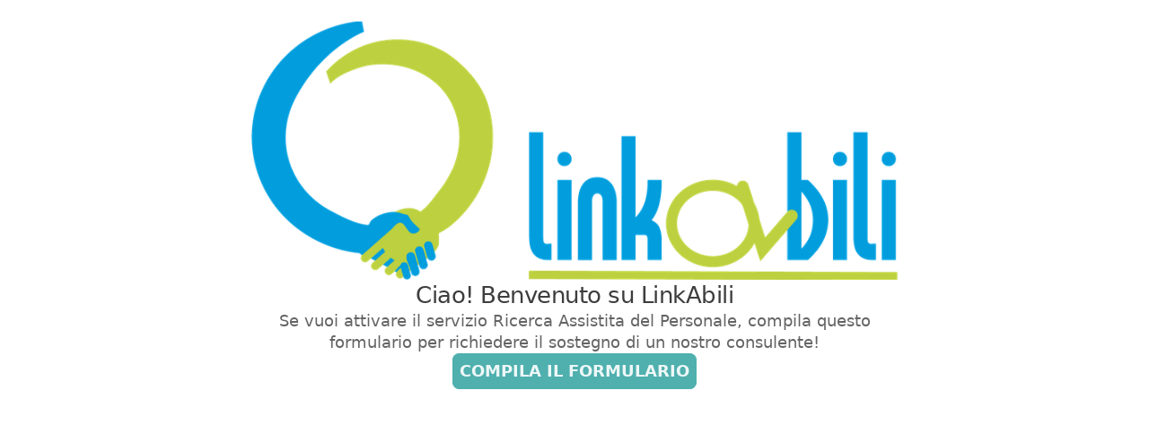

--- FILE ---
content_type: text/html; charset=utf-8
request_url: https://form.typeform.com/to/yKXwlzH9
body_size: 57186
content:
<!DOCTYPE html><html lang="en" dir="ltr" translate="no"><head><title>Registration Form</title><meta charSet="utf-8"/><meta content="#FFFFFF" name="theme-color"/><meta content="width=device-width, initial-scale=1.0, viewport-fit=cover" name="viewport"/><meta content="Turn data collection into an experience with Typeform. Create beautiful online forms, surveys, quizzes, and so much more. Try it for FREE." name="description"/><meta content="ie=edge" http-equiv="x-ua-compatible"/><meta content="yes" name="apple-mobile-web-app-capable"/><meta content="noindex,nofollow" name="robots"/><meta content="no-referrer-when-downgrade" name="referrer"/><meta name="twitter:card" content="summary_large_image"/><meta content="#000000" name="msapplication-TileColor"/><meta content="https://public-assets.typeform.com/public/favicon/browserconfig.xml" name="msapplication-config"/><link href="https://public-assets.typeform.com/public/favicon/apple-touch-icon.png" rel="apple-touch-icon" sizes="180x180"/><link href="https://public-assets.typeform.com/public/favicon/favicon-32x32.png" rel="icon" sizes="32x32" type="image/png"/><link href="https://public-assets.typeform.com/public/favicon/favicon-16x16.png" rel="icon" sizes="16x16" type="image/png"/><link href="https://public-assets.typeform.com/public/favicon/site.webmanifest" rel="manifest"/><link href="https://public-assets.typeform.com/public/favicon/favicon.ico" rel="shortcut icon"/><link color="#000000" href="https://public-assets.typeform.com/public/favicon/safari-pinned-tab.svg" rel="mask-icon"/><meta content="website" property="og:type"/><meta content="https://form.typeform.com/to/yKXwlzH9" property="og:url"/><meta content="Registration Form" property="og:title"/><meta content="Turn data collection into an experience with Typeform. Create beautiful online forms, surveys, quizzes, and so much more. Try it for FREE." property="og:description"/><meta content="https://public-assets.typeform.com/public/admin/2VWurKeiR4R7.png/image/default" property="og:image"/><link href="https://form.typeform.com/to/yKXwlzH9" rel="canonical"/><link href="https://form.typeform.com/oembed?url=https%3A%2F%2Fform.typeform.com%2Fto%2FyKXwlzH9" rel="alternate" title="Registration Form" type="application/json+oembed"/><link as="image" href="https://images.typeform.com/images/vugTC3QutFhH/image/default" rel="preload"/><style>
html,
body,
#root {
  position: relative;
  height: 100%;
  width: 100%;
  overflow: hidden;
  margin: 0;
  padding: 0;
  max-width: 100vw;
  z-index: 50;
}

@keyframes fadeIn {
  from {
    opacity: 0.01;
  }

  to {
    opacity: 1;
  }
}

@keyframes fadeOut {
  from { 
    opacity: 1;
  }
  
  to { 
    opacity: 0;
  }
}

@keyframes slideIn {
  from {
    transform: translateY(20px);
  }

  to {
    transform: translateY(0);
  }
}

@keyframes slideOut {
  from { 
    transform: translateY(0);
  
  }

  to { 
    transform: translateY(-20px);
  }
}

@keyframes slideUp {
  from {
    transform: translateY(100vh);
  }
  to {
    transform: translateY(0);
  }
}

#close-screen {
    height: 100%;
    width: 100%;
}

#root-loader {
  height: 100%;
  width: 100%;
  overflow: hidden;
  margin: 0;
  padding: 0;
  position: fixed;
  left: 0;
  top: 0;
  z-index: 40;
  color: transparent;
  fill: currentColor;
  display: flex;
  justify-content: center;
  align-items: center;
  flex-direction: column;
  opacity: 0.01;
  animation: 400ms ease-in-out 1 forwards fadeIn;
}

.root-loader-inner {
  position: relative;
}

#root-loader.out {
  animation: 400ms ease-in-out 400ms 1 forwards fadeOut;
  opacity: 1;
}

#loader-bar {
  height: auto;
  margin-top: 16px; 
}

#loader-logo {
  width: 100%;
  display: flex;
  flex-direction: column;
  align-items: center;
  transform: translateY(20px);
  position: absolute;
  bottom: 20px;
  animation: 400ms ease-in-out 1 forwards slideIn;
}

#root-loader.out #loader-logo {
  animation: 400ms ease-in-out 400ms 1 forwards slideOut;
  transform: translateY(0);
}

@media (prefers-reduced-motion) {
  #loader-logo {
    transform: translateY(0);
    animation: 400ms ease-in-out 1 forwards fadeIn;
  }
  #root-loader.out #loader-logo {
    animation: 600ms ease-in-out 1 forwards fadeOut;
  }
}

.renderer-in {
  animation: 400ms ease-in-out 800ms 1 normal forwards running fadeIn;
  opacity: 1;
}
</style><style>#root { opacity: 0.01; }</style></head><body><style data-styled="true" data-styled-version="5.3.11">.cxBVpT{display:inline-block;position:relative;z-index:-20;line-height:0;opacity:1;background-color:#FFFFFF;background-repeat:no-repeat;height:100%;width:100%;position:absolute;-webkit-inset-block-start:0;-ms-intb-rlock-start:0;inset-block-start:0;inset-inline-start:0;}/*!sc*/
.cxBVpT::before{content:'';position:absolute;width:100%;height:100%;pointer-events:none;z-index:1;}/*!sc*/
data-styled.g2[id="Background-sc-__sc-1x0n4hq-1"]{content:"cxBVpT,"}/*!sc*/
.iakrhe{max-width:96px;width:100%;height:auto;}/*!sc*/
data-styled.g8[id="PoweredByWrapper-sc-__sc-ydjpi1-1"]{content:"iakrhe,"}/*!sc*/
.hPrMNX{width:100%;height:4px;border-radius:4px;overflow:hidden;background-color:rgba(61,61,61,0.56);position:relative;background-color:rgba(61,61,61,0.3);}/*!sc*/
data-styled.g10[id="ProgressTrack-sc-__sc-zr62pz-0"]{content:"hPrMNX,"}/*!sc*/
.jNcLlf{height:100%;width:100%;width:0%;border-inline-end:2px solid #FFF;background-color:#3D3D3D;border-radius:4px;-webkit-transition:0.4s;transition:0.4s;width:100%;-webkit-animation:iRScrV 1.3s infinite linear;animation:iRScrV 1.3s infinite linear;-webkit-transform-origin:0% 50%;-ms-transform-origin:0% 50%;transform-origin:0% 50%;border-inline-end:0;}/*!sc*/
[dir='rtl'] .ProgressFill-sc-__sc-zr62pz-1{-webkit-animation-direction:reverse;animation-direction:reverse;}/*!sc*/
data-styled.g11[id="ProgressFill-sc-__sc-zr62pz-1"]{content:"jNcLlf,"}/*!sc*/
.gSSuSh{width:100%;height:100%;display:-webkit-box;display:-webkit-flex;display:-ms-flexbox;display:flex;-webkit-box-pack:center;-webkit-justify-content:center;-ms-flex-pack:center;justify-content:center;-webkit-align-items:center;-webkit-box-align:center;-ms-flex-align:center;align-items:center;}/*!sc*/
data-styled.g12[id="LoaderLayout-sc-__sc-chri7q-0"]{content:"gSSuSh,"}/*!sc*/
.joJQzf{display:-webkit-box;display:-webkit-flex;display:-ms-flexbox;display:flex;-webkit-flex-direction:column;-ms-flex-direction:column;flex-direction:column;text-align:center;-webkit-align-items:center;-webkit-box-align:center;-ms-flex-align:center;align-items:center;}/*!sc*/
data-styled.g13[id="LoaderWrapper-sc-__sc-chri7q-1"]{content:"joJQzf,"}/*!sc*/
.kPFDHw{width:160px;}/*!sc*/
data-styled.g15[id="LoadingBarWrapper-sc-__sc-chri7q-3"]{content:"kPFDHw,"}/*!sc*/
@-webkit-keyframes iRScrV{0%{-webkit-transform:translateX(0) scaleX(0);-ms-transform:translateX(0) scaleX(0);transform:translateX(0) scaleX(0);}10%{-webkit-transform:translateX(0) scaleX(0.2);-ms-transform:translateX(0) scaleX(0.2);transform:translateX(0) scaleX(0.2);}40%{-webkit-transform:translateX(0) scaleX(0.7);-ms-transform:translateX(0) scaleX(0.7);transform:translateX(0) scaleX(0.7);}60%{-webkit-transform:translateX(60%) scaleX(0.4);-ms-transform:translateX(60%) scaleX(0.4);transform:translateX(60%) scaleX(0.4);}100%{-webkit-transform:translateX(100%) scaleX(0.2);-ms-transform:translateX(100%) scaleX(0.2);transform:translateX(100%) scaleX(0.2);}}/*!sc*/
@keyframes iRScrV{0%{-webkit-transform:translateX(0) scaleX(0);-ms-transform:translateX(0) scaleX(0);transform:translateX(0) scaleX(0);}10%{-webkit-transform:translateX(0) scaleX(0.2);-ms-transform:translateX(0) scaleX(0.2);transform:translateX(0) scaleX(0.2);}40%{-webkit-transform:translateX(0) scaleX(0.7);-ms-transform:translateX(0) scaleX(0.7);transform:translateX(0) scaleX(0.7);}60%{-webkit-transform:translateX(60%) scaleX(0.4);-ms-transform:translateX(60%) scaleX(0.4);transform:translateX(60%) scaleX(0.4);}100%{-webkit-transform:translateX(100%) scaleX(0.2);-ms-transform:translateX(100%) scaleX(0.2);transform:translateX(100%) scaleX(0.2);}}/*!sc*/
data-styled.g17[id="sc-keyframes-iRScrV"]{content:"iRScrV,"}/*!sc*/
</style><script>
!function(){"use strict";var e={log:"log",debug:"debug",info:"info",warn:"warn",error:"error"},t=function(n){for(var r=[],o=1;o<arguments.length;o++)r[o-1]=arguments[o];Object.prototype.hasOwnProperty.call(e,n)||(n=e.log),t[n].apply(t,r)},n=console;function r(e,n){return function(){for(var r=[],o=0;o<arguments.length;o++)r[o]=arguments[o];try{return e.apply(void 0,r)}catch(e){t.error(n,e)}}}t.debug=n.debug.bind(n),t.log=n.log.bind(n),t.info=n.info.bind(n),t.warn=n.warn.bind(n),t.error=n.error.bind(n);var o,i=function(e,t,n){if(n||2===arguments.length)for(var r,o=0,i=t.length;o<i;o++)!r&&o in t||(r||(r=Array.prototype.slice.call(t,0,o)),r[o]=t[o]);return e.concat(r||Array.prototype.slice.call(t))},a=!1;function s(e){a=e}function u(e,t,n){var r=n.value;n.value=function(){for(var e=[],t=0;t<arguments.length;t++)e[t]=arguments[t];return(o?c(r):r).apply(this,e)}}function c(e){return function(){return f(e,this,arguments)}}function f(t,n,r){try{return t.apply(n,r)}catch(t){if(l(e.error,t),o)try{o(t)}catch(t){l(e.error,t)}}}function l(e){for(var n=[],r=1;r<arguments.length;r++)n[r-1]=arguments[r];a&&t.apply(void 0,i([e,"[MONITOR]"],n,!1))}function d(e,t){return-1!==e.indexOf(t)}function v(e){if(Array.from)return Array.from(e);var t=[];if(e instanceof Set)e.forEach((function(e){return t.push(e)}));else for(var n=0;n<e.length;n++)t.push(e[n]);return t}function p(e){return Object.keys(e).map((function(t){return e[t]}))}function g(e,t){return e.slice(0,t.length)===t}function h(e){for(var t=[],n=1;n<arguments.length;n++)t[n-1]=arguments[n];return t.forEach((function(t){for(var n in t)Object.prototype.hasOwnProperty.call(t,n)&&(e[n]=t[n])})),e}function y(){if("object"==typeof globalThis)return globalThis;Object.defineProperty(Object.prototype,"_dd_temp_",{get:function(){return this},configurable:!0});var e=_dd_temp_;return delete Object.prototype._dd_temp_,"object"!=typeof e&&(e="object"==typeof self?self:"object"==typeof window?window:{}),e}var m=1024,b=1024*m,w=/[^\u0000-\u007F]/;function E(e){return w.test(e)?void 0!==window.TextEncoder?(new TextEncoder).encode(e).length:new Blob([e]).size:e.length}function S(e,t){var n,r=y();return r.Zone&&"function"==typeof r.Zone.__symbol__&&(n=e[r.Zone.__symbol__(t)]),n||(n=e[t]),n}function C(e,t){return S(y(),"setTimeout")(c(e),t)}function x(e){S(y(),"clearTimeout")(e)}function k(e,t){return S(window,"setInterval")(c(e),t)}function O(e){S(window,"clearInterval")(e)}function R(e,t,n){var r,o,i=!n||void 0===n.leading||n.leading,a=!n||void 0===n.trailing||n.trailing,s=!1;return{throttled:function(){for(var n=[],u=0;u<arguments.length;u++)n[u]=arguments[u];s?r=n:(i?e.apply(void 0,n):r=n,s=!0,o=C((function(){a&&r&&e.apply(void 0,r),s=!1,r=void 0}),t))},cancel:function(){x(o),s=!1,r=void 0}}}function _(){}function T(e){return null===e?"null":Array.isArray(e)?"array":typeof e}function L(e,t,n){if(void 0===n&&(n=function(){if("undefined"!=typeof WeakSet){var e=new WeakSet;return{hasAlreadyBeenSeen:function(t){var n=e.has(t);return n||e.add(t),n}}}var t=[];return{hasAlreadyBeenSeen:function(e){var n=t.indexOf(e)>=0;return n||t.push(e),n}}}()),void 0===t)return e;if("object"!=typeof t||null===t)return t;if(t instanceof Date)return new Date(t.getTime());if(t instanceof RegExp){var r=t.flags||[t.global?"g":"",t.ignoreCase?"i":"",t.multiline?"m":"",t.sticky?"y":"",t.unicode?"u":""].join("");return new RegExp(t.source,r)}if(!n.hasAlreadyBeenSeen(t)){if(Array.isArray(t)){for(var o=Array.isArray(e)?e:[],i=0;i<t.length;++i)o[i]=L(o[i],t[i],n);return o}var a="object"===T(e)?e:{};for(var s in t)Object.prototype.hasOwnProperty.call(t,s)&&(a[s]=L(a[s],t[s],n));return a}}function A(e){return L(void 0,e)}function B(){for(var e,t=[],n=0;n<arguments.length;n++)t[n]=arguments[n];for(var r=0,o=t;r<o.length;r++){var i=o[r];null!=i&&(e=L(e,i))}return e}function P(e,t,n){if("object"!=typeof e||null===e)return JSON.stringify(e);var r=q(Object.prototype),o=q(Array.prototype),i=q(Object.getPrototypeOf(e)),a=q(e);try{return JSON.stringify(e,t,n)}catch(e){return"<error: unable to serialize object>"}finally{r(),o(),i(),a()}}function q(e){var t=e,n=t.toJSON;return n?(delete t.toJSON,function(){t.toJSON=n}):_}var U=220*m,j="$",I=3;function N(e,t){var n;void 0===t&&(t=U);var r=q(Object.prototype),o=q(Array.prototype),i=[],a=new WeakMap,s=M(e,j,void 0,i,a),u=(null===(n=JSON.stringify(s))||void 0===n?void 0:n.length)||0;if(!(u>t)){for(;i.length>0&&u<t;){var c=i.shift(),f=0;if(Array.isArray(c.source))for(var l=0;l<c.source.length;l++){if(u+=void 0!==(d=M(c.source[l],c.path,l,i,a))?JSON.stringify(d).length:4,u+=f,f=1,u>t){D(t,"truncated",e);break}c.target[l]=d}else for(var l in c.source)if(Object.prototype.hasOwnProperty.call(c.source,l)){var d;if(void 0!==(d=M(c.source[l],c.path,l,i,a))&&(u+=JSON.stringify(d).length+f+l.length+I,f=1),u>t){D(t,"truncated",e);break}c.target[l]=d}}return r(),o(),s}D(t,"discarded",e)}function M(e,t,n,r,o){var i=function(e){var t=e;if(t&&"function"==typeof t.toJSON)try{return t.toJSON()}catch(e){}return e}(e);if(!i||"object"!=typeof i)return function(e){if("bigint"==typeof e)return"[BigInt] ".concat(e.toString());if("function"==typeof e)return"[Function] ".concat(e.name||"unknown");if("symbol"==typeof e)return"[Symbol] ".concat(e.description||e.toString());return e}(i);var a=function(e){try{if(e instanceof Event)return{isTrusted:e.isTrusted};var t=Object.prototype.toString.call(e).match(/\[object (.*)\]/);if(t&&t[1])return"[".concat(t[1],"]")}catch(e){}return"[Unserializable]"}(i);if("[Object]"!==a&&"[Array]"!==a&&"[Error]"!==a)return a;var s=e;if(o.has(s))return"[Reference seen at ".concat(o.get(s),"]");var u=void 0!==n?"".concat(t,".").concat(n):t,c=Array.isArray(i)?[]:{};return o.set(s,u),r.push({source:i,target:c,path:u}),c}function D(e,n,r){t.warn("The data provided has been ".concat(n," as it is over the limit of ").concat(e," characters:"),r)}var G=3*m;var F=200;function H(e,n){void 0===n&&(n=E);var r,o={},i=!1,a=R((function(o){r=n(P(o)),i||(i=function(e,n){return e>G&&(t.warn("The ".concat(n," data is over ").concat(G/m,"KiB. On low connectivity, the SDK has the potential to exhaust the user's upload bandwidth.")),!0)}(r,e))}),F).throttled;return{getBytesCount:function(){return r},get:function(){return o},add:function(e,t){o[e]=t,a(o)},remove:function(e){delete o[e],a(o)},set:function(e){a(o=e)},getContext:function(){return A(o)},setContext:function(e){o=N(e),a(o)},setContextProperty:function(e,t){o[e]=N(t),a(o)},removeContextProperty:function(e){delete o[e],a(o)},clearContext:function(){o={},r=0}}}var z,J=function(){function e(){this.buffer=[]}return e.prototype.add=function(e){this.buffer.push(e)>500&&this.buffer.splice(0,1)},e.prototype.drain=function(){this.buffer.forEach((function(e){return e()})),this.buffer.length=0},e}(),V=1e3,W=60*V,$=60*W;function K(){return(new Date).getTime()}function X(){return K()}function Z(){return performance.now()}function Y(){return{relative:Z(),timeStamp:X()}}function Q(){return void 0===z&&(z=performance.timing.navigationStart),z}function ee(){var e=y().DatadogEventBridge;if(e)return{getAllowedWebViewHosts:function(){return JSON.parse(e.getAllowedWebViewHosts())},send:function(t,n){e.send(JSON.stringify({eventType:t,event:n}))}}}function te(e){var t;void 0===e&&(e=null===(t=y().location)||void 0===t?void 0:t.hostname);var n=ee();return!!n&&n.getAllowedWebViewHosts().some((function(t){return e===t||(n=e,r=".".concat(t),n.slice(-r.length)===r);var n,r}))}function ne(e){var t=h({},e);return["id","name","email"].forEach((function(e){e in t&&(t[e]=String(t[e]))})),t}function re(e){return e?(parseInt(e,10)^16*Math.random()>>parseInt(e,10)/4).toString(16):"".concat(1e7,"-").concat(1e3,"-").concat(4e3,"-").concat(8e3,"-").concat(1e11).replace(/[018]/g,re)}function oe(e,t,n){void 0===n&&(n="");var r=e.charCodeAt(t-1),o=r>=55296&&r<=56319?t+1:t;return e.length<=o?e:"".concat(e.slice(0,o)).concat(n)}var ie,ae,se=V;function ue(e,t,n,r){var o=new Date;o.setTime(o.getTime()+n);var i="expires=".concat(o.toUTCString()),a=r&&r.crossSite?"none":"strict",s=r&&r.domain?";domain=".concat(r.domain):"",u=r&&r.secure?";secure":"";document.cookie="".concat(e,"=").concat(t,";").concat(i,";path=/;samesite=").concat(a).concat(s).concat(u)}function ce(e){return function(e,t){var n=new RegExp("(?:^|;)\\s*".concat(t,"\\s*=\\s*([^;]+)")).exec(e);return n?n[1]:void 0}(document.cookie,e)}function fe(e,t){ue(e,"",0,t)}!function(e){e.PAGEHIDE="pagehide",e.FEATURE_FLAGS="feature_flags",e.RESOURCE_PAGE_STATES="resource_page_states",e.COLLECT_FLUSH_REASON="collect_flush_reason"}(ae||(ae={}));var le=new Set;function de(e){return le.has(e)}function ve(){return le}function pe(e){return 0!==e&&100*Math.random()<=e}function ge(e){return function(e){return"number"==typeof e}(e)&&e>=0&&e<=100}function he(e){return 0===Object.keys(e).length}function ye(e){return me(e,Ee(window.location)).href}function me(e,t){var n=function(){if(void 0===be)try{var e=new we("http://test/path");be="http://test/path"===e.href}catch(e){be=!1}return be?we:void 0}();if(n)try{return void 0!==t?new n(e,t):new n(e)}catch(n){throw new Error("Failed to construct URL: ".concat(String(n)," ").concat(P({url:e,base:t})))}if(void 0===t&&!/:/.test(e))throw new Error("Invalid URL: '".concat(e,"'"));var r=document,o=r.createElement("a");if(void 0!==t){var i=(r=document.implementation.createHTMLDocument("")).createElement("base");i.href=t,r.head.appendChild(i),r.body.appendChild(o)}return o.href=e,o}var be,we=URL;function Ee(e){if(e.origin)return e.origin;var t=e.host.replace(/(:80|:443)$/,"");return"".concat(e.protocol,"//").concat(t)}var Se="datad0g.com",Ce="datadoghq.com",xe="ap1.datadoghq.com",ke={logs:"logs",rum:"rum",sessionReplay:"session-replay"},Oe={logs:"logs",rum:"rum",sessionReplay:"replay"};function Re(e,t,n){var r=function(e,t){var n="/api/v2/".concat(Oe[t]),r=e.proxy,o=e.proxyUrl;if(r){var i=ye(r);return function(e){return"".concat(i,"?ddforward=").concat(encodeURIComponent("".concat(n,"?").concat(e)))}}var a=function(e,t){var n=e.site,r=void 0===n?Ce:n,o=e.internalAnalyticsSubdomain;if(o&&r===Ce)return"".concat(o,".").concat(Ce);var i=r.split("."),a=i.pop(),s=r!==xe?"".concat(ke[t],"."):"";return"".concat(s,"browser-intake-").concat(i.join("-"),".").concat(a)}(e,t);if(void 0===r&&o){var s=ye(o);return function(e){return"".concat(s,"?ddforward=").concat(encodeURIComponent("https://".concat(a).concat(n,"?").concat(e)))}}return function(e){return"https://".concat(a).concat(n,"?").concat(e)}}(e,t);return{build:function(o,i,a){var s=function(e,t,n,r,o,i){var a=e.clientToken,s=e.internalAnalyticsSubdomain,u=["sdk_version:".concat("4.42.1"),"api:".concat(r)].concat(n);o&&de(ae.COLLECT_FLUSH_REASON)&&u.push("flush_reason:".concat(o));i&&u.push("retry_count:".concat(i.count),"retry_after:".concat(i.lastFailureStatus));var c=["ddsource=browser","ddtags=".concat(encodeURIComponent(u.join(","))),"dd-api-key=".concat(a),"dd-evp-origin-version=".concat(encodeURIComponent("4.42.1")),"dd-evp-origin=browser","dd-request-id=".concat(re())];"rum"===t&&c.push("batch_time=".concat(X()));s&&c.reverse();return c.join("&")}(e,t,n,o,i,a);return r(s)},urlPrefix:r(""),endpointType:t}}var _e=200;var Te=/[^a-z0-9_:./-]/;function Le(e,n){var r=_e-e.length-1;(n.length>r||Te.test(n))&&t.warn("".concat(e," value doesn't meet tag requirements and will be sanitized"));var o=n.replace(/,/g,"_");return"".concat(e,":").concat(o)}function Ae(e){var t=function(e){var t=e.env,n=e.service,r=e.version,o=e.datacenter,i=[];return t&&i.push(Le("env",t)),n&&i.push(Le("service",n)),r&&i.push(Le("version",r)),o&&i.push(Le("datacenter",o)),i}(e),n=function(e,t){return{logsEndpointBuilder:Re(e,"logs",t),rumEndpointBuilder:Re(e,"rum",t),sessionReplayEndpointBuilder:Re(e,"sessionReplay",t)}}(e,t),r=p(n).map((function(e){return e.urlPrefix})),o=function(e,t,n){if(!e.replica)return;var r=h({},e,{site:Ce,clientToken:e.replica.clientToken}),o={logsEndpointBuilder:Re(r,"logs",n),rumEndpointBuilder:Re(r,"rum",n)};return t.push.apply(t,p(o).map((function(e){return e.urlPrefix}))),h({applicationId:e.replica.applicationId},o)}(e,r,t);return h({isIntakeUrl:function(e){return r.some((function(t){return 0===e.indexOf(t)}))},replica:o,site:e.site||Ce},n)}function Be(e){var n,o,i;if(e&&e.clientToken){var a=null!==(n=e.sessionSampleRate)&&void 0!==n?n:e.sampleRate;if(void 0===a||ge(a))if(void 0===e.telemetrySampleRate||ge(e.telemetrySampleRate)){if(void 0===e.telemetryConfigurationSampleRate||ge(e.telemetryConfigurationSampleRate))return Array.isArray(e.enableExperimentalFeatures)&&e.enableExperimentalFeatures.filter((function(e){return t=ae,n=e,Object.keys(t).some((function(e){return t[e]===n}));var t,n})).forEach((function(e){le.add(e)})),h({beforeSend:e.beforeSend&&r(e.beforeSend,"beforeSend threw an error:"),cookieOptions:Pe(e),sessionSampleRate:null!=a?a:100,telemetrySampleRate:null!==(o=e.telemetrySampleRate)&&void 0!==o?o:20,telemetryConfigurationSampleRate:null!==(i=e.telemetryConfigurationSampleRate)&&void 0!==i?i:5,service:e.service,silentMultipleInit:!!e.silentMultipleInit,batchBytesLimit:16*m,eventRateLimiterThreshold:3e3,maxTelemetryEventsPerPage:15,flushTimeout:30*V,batchMessagesLimit:50,messageBytesLimit:256*m},Ae(e));t.error("Telemetry Configuration Sample Rate should be a number between 0 and 100")}else t.error("Telemetry Sample Rate should be a number between 0 and 100");else t.error("Session Sample Rate should be a number between 0 and 100")}else t.error("Client Token is not configured, we will not send any data.")}function Pe(e){var t={};return t.secure=function(e){return!!e.useSecureSessionCookie||!!e.useCrossSiteSessionCookie}(e),t.crossSite=!!e.useCrossSiteSessionCookie,e.trackSessionAcrossSubdomains&&(t.domain=function(){if(void 0===ie){for(var e="dd_site_test_".concat(re()),t=window.location.hostname.split("."),n=t.pop();t.length&&!ce(e);)n="".concat(t.pop(),".").concat(n),ue(e,"test",V,{domain:n});fe(e,{domain:n}),ie=n}return ie}()),t}var qe="?";function Ue(e){var t=[],n=ze(e,"stack"),r=String(e);return n&&g(n,r)&&(n=n.slice(r.length)),n&&n.split("\n").forEach((function(e){var n=function(e){var t=Ne.exec(e);if(!t)return;var n=t[2]&&0===t[2].indexOf("native"),r=t[2]&&0===t[2].indexOf("eval"),o=Me.exec(t[2]);r&&o&&(t[2]=o[1],t[3]=o[2],t[4]=o[3]);return{args:n?[t[2]]:[],column:t[4]?+t[4]:void 0,func:t[1]||qe,line:t[3]?+t[3]:void 0,url:n?void 0:t[2]}}(e)||function(e){var t=De.exec(e);if(!t)return;return{args:[],column:t[3]?+t[3]:void 0,func:qe,line:t[2]?+t[2]:void 0,url:t[1]}}(e)||function(e){var t=Ge.exec(e);if(!t)return;return{args:[],column:t[4]?+t[4]:void 0,func:t[1]||qe,line:+t[3],url:t[2]}}(e)||function(e){var t=Fe.exec(e);if(!t)return;var n=t[3]&&t[3].indexOf(" > eval")>-1,r=He.exec(t[3]);n&&r&&(t[3]=r[1],t[4]=r[2],t[5]=void 0);return{args:t[2]?t[2].split(","):[],column:t[5]?+t[5]:void 0,func:t[1]||qe,line:t[4]?+t[4]:void 0,url:t[3]}}(e);n&&(!n.func&&n.line&&(n.func=qe),t.push(n))})),{message:ze(e,"message"),name:ze(e,"name"),stack:t}}var je="((?:file|https?|blob|chrome-extension|native|eval|webpack|snippet|<anonymous>|\\w+\\.|\\/).*?)",Ie="(?::(\\d+))",Ne=new RegExp("^\\s*at (.*?) ?\\(".concat(je).concat(Ie,"?").concat(Ie,"?\\)?\\s*$"),"i"),Me=new RegExp("\\((\\S*)".concat(Ie).concat(Ie,"\\)"));var De=new RegExp("^\\s*at ?".concat(je).concat(Ie,"?").concat(Ie,"??\\s*$"),"i");var Ge=/^\s*at (?:((?:\[object object\])?.+) )?\(?((?:file|ms-appx|https?|webpack|blob):.*?):(\d+)(?::(\d+))?\)?\s*$/i;var Fe=/^\s*(.*?)(?:\((.*?)\))?(?:^|@)((?:file|https?|blob|chrome|webpack|resource|capacitor|\[native).*?|[^@]*bundle)(?::(\d+))?(?::(\d+))?\s*$/i,He=/(\S+) line (\d+)(?: > eval line \d+)* > eval/i;function ze(e,t){if("object"==typeof e&&e&&t in e){var n=e[t];return"string"==typeof n?n:void 0}}var Je="No stack, consider using an instance of Error";function Ve(e){var t=e.stackTrace,n=e.originalError,r=e.handlingStack,o=e.startClocks,i=e.nonErrorPrefix,a=e.source,s=e.handling,u=n instanceof Error,c=function(e,t,n,r){return(null==e?void 0:e.message)&&(null==e?void 0:e.name)?e.message:t?"Empty message":"".concat(n," ").concat(P(N(r)))}(t,u,i,n),f=function(e,t){if(void 0===t)return!1;if(e)return!0;return t.stack.length>0&&(t.stack.length>1||void 0!==t.stack[0].url)}(u,t)?$e(t):Je,l=u?function(e,t){var n=e,r=[];for(;(null==n?void 0:n.cause)instanceof Error&&r.length<10;){var o=Ue(n.cause);r.push({message:n.cause.message,source:t,type:null==o?void 0:o.name,stack:o&&$e(o)}),n=n.cause}return r.length?r:void 0}(n,a):void 0;return{startClocks:o,source:a,handling:s,handlingStack:r,originalError:n,type:null==t?void 0:t.name,message:c,stack:f,causes:l,fingerprint:We(n)}}function We(e){return e instanceof Error&&"dd_fingerprint"in e?String(e.dd_fingerprint):void 0}function $e(e){var t=Ke(e);return e.stack.forEach((function(e){var n="?"===e.func?"<anonymous>":e.func,r=e.args&&e.args.length>0?"(".concat(e.args.join(", "),")"):"",o=e.line?":".concat(e.line):"",i=e.line&&e.column?":".concat(e.column):"";t+="\n  at ".concat(n).concat(r," @ ").concat(e.url).concat(o).concat(i)})),t}function Ke(e){return"".concat(e.name||"Error",": ").concat(e.message)}var Xe=function(){function e(e){this.onFirstSubscribe=e,this.observers=[]}return e.prototype.subscribe=function(e){var t=this;return!this.observers.length&&this.onFirstSubscribe&&(this.onLastUnsubscribe=this.onFirstSubscribe()||void 0),this.observers.push(e),{unsubscribe:function(){t.observers=t.observers.filter((function(t){return e!==t})),!t.observers.length&&t.onLastUnsubscribe&&t.onLastUnsubscribe()}}},e.prototype.notify=function(e){this.observers.forEach((function(t){return t(e)}))},e}();function Ze(){for(var e=[],t=0;t<arguments.length;t++)e[t]=arguments[t];var n=new Xe((function(){var t=e.map((function(e){return e.subscribe((function(e){return n.notify(e)}))}));return function(){return t.forEach((function(e){return e.unsubscribe()}))}}));return n}function Ye(e,t,n,r){return Qe(e,[t],n,r)}function Qe(e,t,n,r){var o=void 0===r?{}:r,i=o.once,a=o.capture,s=o.passive,u=c(i?function(e){d(),n(e)}:n),f=s?{capture:a,passive:s}:a,l=S(e,"addEventListener");function d(){var n=S(e,"removeEventListener");t.forEach((function(t){return n.call(e,t,u,f)}))}return t.forEach((function(t){return l.call(e,t,u,f)})),{stop:d}}var et={intervention:"intervention",deprecation:"deprecation",cspViolation:"csp_violation"};function tt(e){var t,n=[];d(e,et.cspViolation)&&n.push(t=new Xe((function(){return Ye(document,"securitypolicyviolation",(function(e){t.notify(function(e){var t=et.cspViolation,n="'".concat(e.blockedURI,"' blocked by '").concat(e.effectiveDirective,"' directive");return{type:et.cspViolation,subtype:e.effectiveDirective,message:"".concat(t,": ").concat(n),stack:nt(e.effectiveDirective,e.originalPolicy?"".concat(n,' of the policy "').concat(oe(e.originalPolicy,100,"..."),'"'):"no policy",e.sourceFile,e.lineNumber,e.columnNumber)}}(e))})).stop})));var r=e.filter((function(e){return e!==et.cspViolation}));return r.length&&n.push(function(e){var t=new Xe((function(){if(window.ReportingObserver){var n=c((function(e){return e.forEach((function(e){t.notify(function(e){var t=e.type,n=e.body;return{type:t,subtype:n.id,message:"".concat(t,": ").concat(n.message),stack:nt(n.id,n.message,n.sourceFile,n.lineNumber,n.columnNumber)}}(e))}))})),r=new window.ReportingObserver(n,{types:e,buffered:!0});return r.observe(),function(){r.disconnect()}}}));return t}(r)),Ze.apply(void 0,n)}function nt(e,t,n,r,o){return n&&$e({name:e,message:t,stack:[{func:"?",url:n,line:r,column:o}]})}var rt=32*m;function ot(e,n,r){return void 0===e?[]:"all"===e||Array.isArray(e)&&e.every((function(e){return d(n,e)}))?"all"===e?n:(o=e,i=new Set,o.forEach((function(e){return i.add(e)})),v(i)):void t.error("".concat(r,' should be "all" or an array with allowed values "').concat(n.join('", "'),'"'));var o,i}var it={AGENT:"agent",CONSOLE:"console",CUSTOM:"custom",LOGGER:"logger",NETWORK:"network",SOURCE:"source",REPORT:"report"},at=function(e,t,n,r){var o,i=arguments.length,a=i<3?t:null===r?r=Object.getOwnPropertyDescriptor(t,n):r;if("object"==typeof Reflect&&"function"==typeof Reflect.decorate)a=Reflect.decorate(e,t,n,r);else for(var s=e.length-1;s>=0;s--)(o=e[s])&&(a=(i<3?o(a):i>3?o(t,n,a):o(t,n))||a);return i>3&&a&&Object.defineProperty(t,n,a),a},st={debug:"debug",error:"error",info:"info",warn:"warn"},ut={console:"console",http:"http",silent:"silent"},ct=Object.keys(st),ft=function(){function e(e,t,n,r,o){void 0===n&&(n=ut.http),void 0===r&&(r=st.debug),void 0===o&&(o={}),this.handleLogStrategy=e,this.handlerType=n,this.level=r,this.contextManager=H("logger context"),this.contextManager.set(h({},o,t?{logger:{name:t}}:void 0))}return e.prototype.log=function(e,t,n,r){var o;if(void 0===n&&(n=st.info),n===st.error&&(o={origin:it.LOGGER}),null!=r){var i=Ve({stackTrace:r instanceof Error?Ue(r):void 0,originalError:r,nonErrorPrefix:"Provided",source:it.LOGGER,handling:"handled",startClocks:Y()});o={origin:it.LOGGER,stack:i.stack,kind:i.type,message:i.message}}var a=N(t),s=o?B({error:o},a):a;this.handleLogStrategy({message:N(e),context:s,status:n},this)},e.prototype.debug=function(e,t,n){this.log(e,t,st.debug,n)},e.prototype.info=function(e,t,n){this.log(e,t,st.info,n)},e.prototype.warn=function(e,t,n){this.log(e,t,st.warn,n)},e.prototype.error=function(e,t,n){this.log(e,t,st.error,n)},e.prototype.setContext=function(e){this.contextManager.set(e)},e.prototype.getContext=function(){return this.contextManager.get()},e.prototype.addContext=function(e,t){this.contextManager.add(e,t)},e.prototype.removeContext=function(e){this.contextManager.remove(e)},e.prototype.setHandler=function(e){this.handlerType=e},e.prototype.getHandler=function(){return this.handlerType},e.prototype.setLevel=function(e){this.level=e},e.prototype.getLevel=function(){return this.level},at([u],e.prototype,"log",null),e}();function lt(e,t){var n=window.__ddBrowserSdkExtensionCallback;n&&n({type:e,payload:t})}var dt={HIDDEN:"visibility_hidden",UNLOADING:"before_unload",PAGEHIDE:"page_hide",FROZEN:"page_frozen"};var vt="datadog-synthetics-public-id",pt="datadog-synthetics-result-id",gt="datadog-synthetics-injects-rum";function ht(){return Boolean(window._DATADOG_SYNTHETICS_INJECTS_RUM||ce(gt))}function yt(){var e=window._DATADOG_SYNTHETICS_RESULT_ID||ce(pt);return"string"==typeof e?e:void 0}var mt,bt={log:"log",configuration:"configuration"},wt=["https://www.datadoghq-browser-agent.com","https://www.datad0g-browser-agent.com","http://localhost","<anonymous>"],Et=["ddog-gov.com"],St={maxEventsPerPage:0,sentEventCount:0,telemetryEnabled:!1,telemetryConfigurationEnabled:!1};function Ct(e,t){var n,r=new Xe;return St.telemetryEnabled=!d(Et,t.site)&&pe(t.telemetrySampleRate),St.telemetryConfigurationEnabled=St.telemetryEnabled&&pe(t.telemetryConfigurationSampleRate),mt=function(t){if(St.telemetryEnabled){var o=function(e,t){return B({type:"telemetry",date:X(),service:e,version:"4.42.1",source:"browser",_dd:{format_version:2},telemetry:t,experimental_features:v(ve())},void 0!==n?n():{})}(e,t);r.notify(o),lt("telemetry",o)}},o=xt,h(St,{maxEventsPerPage:t.maxTelemetryEventsPerPage,sentEventCount:0}),{setContextProvider:function(e){n=e},observable:r,enabled:St.telemetryEnabled}}function xt(e){kt(h({type:bt.log,status:"error"},function(e){if(e instanceof Error){var t=Ue(e);return{error:{kind:t.name,stack:$e(Ot(t))},message:t.message}}return{error:{stack:Je},message:"".concat("Uncaught"," ").concat(P(e))}}(e)))}function kt(e){mt&&St.sentEventCount<St.maxEventsPerPage&&(St.sentEventCount+=1,mt(e))}function Ot(e){return e.stack=e.stack.filter((function(e){return!e.url||wt.some((function(t){return g(e.url,t)}))})),e}var Rt=function(){function e(e,t,n){var r=this;this.request=e,this.flushController=t,this.messageBytesLimit=n,this.pushOnlyBuffer=[],this.upsertBuffer={},this.flushController.flushObservable.subscribe((function(e){return r.flush(e)}))}return e.prototype.add=function(e){this.addOrUpdate(e)},e.prototype.upsert=function(e,t){this.addOrUpdate(e,t)},e.prototype.flush=function(e){var t=this.pushOnlyBuffer.concat(p(this.upsertBuffer));this.pushOnlyBuffer=[],this.upsertBuffer={};var n,r={data:t.join("\n"),bytesCount:e.bytesCount,flushReason:e.reason};n=e.reason,d(p(dt),n)?this.request.sendOnExit(r):this.request.send(r)},e.prototype.addOrUpdate=function(e,n){var r=this.process(e),o=r.processedMessage,i=r.messageBytesCount;i>=this.messageBytesLimit?t.warn("Discarded a message whose size was bigger than the maximum allowed size ".concat(this.messageBytesLimit,"KB.")):(this.hasMessageFor(n)&&this.remove(n),this.push(o,i,n))},e.prototype.process=function(e){var t=P(e);return{processedMessage:t,messageBytesCount:E(t)}},e.prototype.push=function(e,t,n){var r=this.flushController.messagesCount>0?1:0;this.flushController.notifyBeforeAddMessage(t+r),void 0!==n?this.upsertBuffer[n]=e:this.pushOnlyBuffer.push(e),this.flushController.notifyAfterAddMessage()},e.prototype.remove=function(e){var t=this.upsertBuffer[e];delete this.upsertBuffer[e];var n=E(t),r=this.flushController.messagesCount>1?1:0;this.flushController.notifyAfterRemoveMessage(n+r)},e.prototype.hasMessageFor=function(e){return void 0!==e&&void 0!==this.upsertBuffer[e]},e}();function _t(e){return e>=500}var Tt=80*m,Lt=32,At=3*b,Bt=W,Pt=V;function qt(e,t,n,r,o){0===t.transportStatus&&0===t.queuedPayloads.size()&&t.bandwidthMonitor.canHandle(e)?jt(e,t,n,{onSuccess:function(){return It(0,t,n,r,o)},onFailure:function(){t.queuedPayloads.enqueue(e),Ut(t,n,r,o)}}):t.queuedPayloads.enqueue(e)}function Ut(e,t,n,r){2===e.transportStatus&&C((function(){jt(e.queuedPayloads.first(),e,t,{onSuccess:function(){e.queuedPayloads.dequeue(),e.currentBackoffTime=Pt,It(1,e,t,n,r)},onFailure:function(){e.currentBackoffTime=Math.min(Bt,2*e.currentBackoffTime),Ut(e,t,n,r)}})}),e.currentBackoffTime)}function jt(e,t,n,r){var o=r.onSuccess,i=r.onFailure;t.bandwidthMonitor.add(e),n(e,(function(n){t.bandwidthMonitor.remove(e),!function(e){return"opaque"!==e.type&&(0===e.status&&!navigator.onLine||408===e.status||429===e.status||_t(e.status))}(n)?(t.transportStatus=0,o()):(t.transportStatus=t.bandwidthMonitor.ongoingRequestCount>0?1:2,e.retry={count:e.retry?e.retry.count+1:1,lastFailureStatus:n.status},i())}))}function It(e,t,n,r,o){0===e&&t.queuedPayloads.isFull()&&!t.queueFullReported&&(o({message:"Reached max ".concat(r," events size queued for upload: ").concat(At/b,"MiB"),source:it.AGENT,startClocks:Y()}),t.queueFullReported=!0);var i=t.queuedPayloads;for(t.queuedPayloads=Nt();i.size()>0;)qt(i.dequeue(),t,n,r,o)}function Nt(){var e=[];return{bytesCount:0,enqueue:function(t){this.isFull()||(e.push(t),this.bytesCount+=t.bytesCount)},first:function(){return e[0]},dequeue:function(){var t=e.shift();return t&&(this.bytesCount-=t.bytesCount),t},size:function(){return e.length},isFull:function(){return this.bytesCount>=At}}}function Mt(e,t,n){var r={transportStatus:0,currentBackoffTime:Pt,bandwidthMonitor:{ongoingRequestCount:0,ongoingByteCount:0,canHandle:function(e){return 0===this.ongoingRequestCount||this.ongoingByteCount+e.bytesCount<=Tt&&this.ongoingRequestCount<Lt},add:function(e){this.ongoingRequestCount+=1,this.ongoingByteCount+=e.bytesCount},remove:function(e){this.ongoingRequestCount-=1,this.ongoingByteCount-=e.bytesCount}},queuedPayloads:Nt(),queueFullReported:!1},o=function(n,r){return function(e,t,n,r){var o=n.data,i=n.bytesCount,a=n.flushReason,s=n.retry,u=function(){try{return window.Request&&"keepalive"in new Request("http://a")}catch(e){return!1}}()&&i<t;if(u){var f=e.build("fetch",a,s);fetch(f,{method:"POST",body:o,keepalive:!0,mode:"cors"}).then(c((function(e){return null==r?void 0:r({status:e.status,type:e.type})})),c((function(){Gt(e.build("xhr",a,s),o,r)})))}else{Gt(e.build("xhr",a,s),o,r)}}(e,t,n,r)};return{send:function(t){qt(t,r,o,e.endpointType,n)},sendOnExit:function(n){!function(e,t,n){var r=n.data,o=n.bytesCount,i=n.flushReason,a=!!navigator.sendBeacon&&o<t;if(a)try{var s=e.build("beacon",i);if(navigator.sendBeacon(s,r))return}catch(e){!function(e){Dt||(Dt=!0,xt(e))}(e)}var u=e.build("xhr",i);Gt(u,r)}(e,t,n)}}}var Dt=!1;function Gt(e,t,n){var r=new XMLHttpRequest;r.open("POST",e,!0),Ye(r,"loadend",(function(){null==n||n({status:r.status})}),{once:!0}),r.send(t)}function Ft(e){var t=e.messagesLimit,n=e.bytesLimit,r=e.durationLimit,o=e.pageExitObservable,i=e.sessionExpireObservable,a=new Xe;o.subscribe((function(e){return f(e.reason)})),i.subscribe((function(){return f("session_expire")}));var s,u=0,c=0;function f(e){if(0!==c){var t=c,n=u;c=0,u=0,l(),a.notify({reason:e,messagesCount:t,bytesCount:n})}}function l(){x(s),s=void 0}return{flushObservable:a,get messagesCount(){return c},notifyBeforeAddMessage:function(e){u+e>=n&&f("bytes_limit"),c+=1,u+=e,void 0===s&&(s=C((function(){f("duration_limit")}),r))},notifyAfterAddMessage:function(){c>=t?f("messages_limit"):u>=n&&f("bytes_limit")},notifyAfterRemoveMessage:function(e){u-=e,0===(c-=1)&&l()}}}function Ht(e,t,n,r,o,i){var a,s=u(t);function u(t){return new Rt(Mt(t,e.batchBytesLimit,n),Ft({messagesLimit:e.batchMessagesLimit,bytesLimit:e.batchBytesLimit,durationLimit:e.flushTimeout,pageExitObservable:r,sessionExpireObservable:o}),e.messageBytesLimit)}return i&&(a=u(i)),{add:function(e,t){void 0===t&&(t=!0),s.add(e),a&&t&&a.add(e)}}}var zt=1/0,Jt=W,Vt=function(){function e(e){var t=this;this.expireDelay=e,this.entries=[],this.clearOldValuesInterval=k((function(){return t.clearOldValues()}),Jt)}return e.prototype.add=function(e,t){var n=this,r={value:e,startTime:t,endTime:zt,remove:function(){var e=n.entries.indexOf(r);e>=0&&n.entries.splice(e,1)},close:function(e){r.endTime=e}};return this.entries.unshift(r),r},e.prototype.find=function(e){void 0===e&&(e=zt);for(var t=0,n=this.entries;t<n.length;t++){var r=n[t];if(r.startTime<=e){if(e<=r.endTime)return r.value;break}}},e.prototype.closeActive=function(e){var t=this.entries[0];t&&t.endTime===zt&&t.close(e)},e.prototype.findAll=function(e){return void 0===e&&(e=zt),this.entries.filter((function(t){return t.startTime<=e&&e<=t.endTime})).map((function(e){return e.value}))},e.prototype.reset=function(){this.entries=[]},e.prototype.stop=function(){O(this.clearOldValuesInterval)},e.prototype.clearOldValues=function(){for(var e=Z()-this.expireDelay;this.entries.length>0&&this.entries[this.entries.length-1].endTime<e;)this.entries.pop()},e}();var Wt,$t=4*$,Kt=15*W,Xt=/^([a-z]+)=([a-z0-9-]+)$/,Zt="&",Yt="_dd_s",Qt=10,en=100,tn=[];function nn(e,t){var n;if(void 0===t&&(t=0),Wt||(Wt=e),e===Wt)if(t>=en)an();else{var r,o=cn();if(rn()){if(o.lock)return void on(e,t);if(r=re(),o.lock=r,un(o,e.options),(o=cn()).lock!==r)return void on(e,t)}var i=e.process(o);if(rn()&&(o=cn()).lock!==r)on(e,t);else{if(i&&sn(i,e.options),rn()&&(!i||!ln(i))){if((o=cn()).lock!==r)return void on(e,t);delete o.lock,un(o,e.options),i=o}null===(n=e.after)||void 0===n||n.call(e,i||o),an()}}else tn.push(e)}function rn(){return!!window.chrome||/HeadlessChrome/.test(window.navigator.userAgent)}function on(e,t){C((function(){nn(e,t+1)}),Qt)}function an(){Wt=void 0;var e=tn.shift();e&&nn(e)}function sn(e,t){ln(e)?fn(t):(e.expire=String(K()+Kt),un(e,t))}function un(e,t){ue(Yt,function(e){return(t=e,Object.keys(t).map((function(e){return[e,t[e]]}))).map((function(e){var t=e[0],n=e[1];return"".concat(t,"=").concat(n)})).join(Zt);var t}(e),Kt,t)}function cn(){var e=ce(Yt),t={};return function(e){return void 0!==e&&(-1!==e.indexOf(Zt)||Xt.test(e))}(e)&&e.split(Zt).forEach((function(e){var n=Xt.exec(e);if(null!==n){var r=n[1],o=n[2];t[r]=o}})),t}function fn(e){fe(Yt,e)}function ln(e){return he(e)}var dn="_dd",vn="_dd_r",pn="_dd_l",gn="rum",hn="logs";function yn(e,t,n){var r=new Xe,o=new Xe,i=k((function(){nn({options:e,process:function(e){return c(e)?void 0:{}},after:s})}),se),a=function(){var e=cn();if(c(e))return e;return{}}();function s(e){return c(e)||(e={}),u()&&(!function(e){return a.id!==e.id||a[t]!==e[t]}(e)?a=e:(a={},o.notify())),e}function u(){return void 0!==a[t]}function c(e){return(void 0===e.created||K()-Number(e.created)<$t)&&(void 0===e.expire||K()<Number(e.expire))}return{expandOrRenewSession:R((function(){var o;nn({options:e,process:function(e){var r=s(e);return o=function(e){var r=n(e[t]),o=r.trackingType,i=r.isTracked;e[t]=o,i&&!e.id&&(e.id=re(),e.created=String(K()));return i}(r),r},after:function(e){o&&!u()&&function(e){a=e,r.notify()}(e),a=e}})}),se).throttled,expandSession:function(){nn({options:e,process:function(e){return u()?s(e):void 0}})},getSession:function(){return a},renewObservable:r,expireObservable:o,expire:function(){fn(e),s({})},stop:function(){O(i)}}}var mn=W,bn=$t,wn=[];function En(e,t,n){!function(e){var t=ce(Yt),n=ce(dn),r=ce(vn),o=ce(pn);if(!t){var i={};n&&(i.id=n),o&&/^[01]$/.test(o)&&(i[hn]=o),r&&/^[012]$/.test(r)&&(i[gn]=r),sn(i,e)}}(e);var r=yn(e,t,n);wn.push((function(){return r.stop()}));var o,i=new Vt(bn);function a(){return{id:r.getSession().id,trackingType:r.getSession()[t]}}return wn.push((function(){return i.stop()})),r.renewObservable.subscribe((function(){i.add(a(),Z())})),r.expireObservable.subscribe((function(){i.closeActive(Z())})),r.expandOrRenewSession(),i.add(a(),[0,Q()][0]),o=Qe(window,["click","touchstart","keydown","scroll"],(function(){return r.expandOrRenewSession()}),{capture:!0,passive:!0}).stop,wn.push(o),function(e){var t=function(){"visible"===document.visibilityState&&e()},n=Ye(document,"visibilitychange",t).stop;wn.push(n);var r=k(t,mn);wn.push((function(){O(r)}))}((function(){return r.expandSession()})),{findActiveSession:function(e){return i.find(e)},renewObservable:r.renewObservable,expireObservable:r.expireObservable,expire:r.expire}}var Sn,Cn="logs";function xn(e){var t=En(e.cookieOptions,Cn,(function(t){return function(e,t){var n=function(e){return"0"===e||"1"===e}(t)?t:kn(e);return{trackingType:n,isTracked:"1"===n}}(e,t)}));return{findTrackedSession:function(e){var n=t.findActiveSession(e);return n&&"1"===n.trackingType?{id:n.id}:void 0},expireObservable:t.expireObservable}}function kn(e){return pe(e.sessionSampleRate)?"1":"0"}var On=((Sn={})[st.debug]=0,Sn[st.info]=1,Sn[st.warn]=2,Sn[st.error]=3,Sn);function Rn(e,t,n){var r=n.getHandler(),o=Array.isArray(r)?r:[r];return On[e]>=On[n.getLevel()]&&d(o,t)}function _n(e,t,n,r,o,i){var a=ct.concat(["custom"]),s={};a.forEach((function(e){var n,r,o,a,u;s[e]=(n=e,r=t.eventRateLimiterThreshold,o=i,a=0,u=!1,{isLimitReached:function(){if(0===a&&C((function(){a=0}),W),(a+=1)<=r||u)return u=!1,!1;if(a===r+1){u=!0;try{o({message:"Reached max number of ".concat(n,"s by minute: ").concat(r),source:it.AGENT,startClocks:Y()})}finally{u=!1}}return!0}})})),n.subscribe(0,(function(i){var a,u,c,f=i.rawLogsEvent,l=i.messageContext,d=void 0===l?void 0:l,v=i.savedCommonContext,p=void 0===v?void 0:v,g=i.logger,h=void 0===g?o:g,y=f.date-Q(),m=e.findTrackedSession(y);if(m){var b=p||r(),w=B({service:t.service,session_id:m.id,usr:he(b.user)?void 0:b.user,view:b.view},b.context,Ln(y),f,h.getContext(),d);!Rn(f.status,ut.http,h)||!1===(null===(a=t.beforeSend)||void 0===a?void 0:a.call(t,w))||(null===(u=w.error)||void 0===u?void 0:u.origin)!==it.AGENT&&(null!==(c=s[w.status])&&void 0!==c?c:s.custom).isLimitReached()||n.notify(1,w)}}))}var Tn=!1;function Ln(t){var n,r=window;if(ht()){var o=i(r.DD_RUM_SYNTHETICS);return o||Tn||(Tn=!0,function(t,n){l(e.debug,t,n),kt(h({type:bt.log,message:t,status:"debug"},n))}("Logs sent before RUM is injected by the synthetics worker",{testId:(n=window._DATADOG_SYNTHETICS_PUBLIC_ID||ce(vt),"string"==typeof n?n:void 0),resultId:yt()})),o}return i(r.DD_RUM);function i(e){if(e&&e.getInternalContext)return e.getInternalContext(t)}}var An,Bn={};function Pn(t){var r=t.map((function(t){return Bn[t]||(Bn[t]=function(t){var r=new Xe((function(){var o=n[t];return n[t]=function(){for(var n=[],i=0;i<arguments.length;i++)n[i]=arguments[i];o.apply(console,n);var a=function(){var e,t=new Error;if(!t.stack)try{throw t}catch(e){}return f((function(){var n=Ue(t);n.stack=n.stack.slice(2),e=$e(n)})),e}();f((function(){r.notify(function(t,n,r){var o,i,a=t.map((function(e){return function(e){if("string"==typeof e)return N(e);if(e instanceof Error)return Ke(Ue(e));return P(N(e),void 0,2)}(e)})).join(" ");if(n===e.error){var s=function(e,t){for(var n=0;n<e.length;n+=1){var r=e[n];if(t(r,n))return r}}(t,(function(e){return e instanceof Error}));o=s?$e(Ue(s)):void 0,i=We(s),a="console error: ".concat(a)}return{api:n,message:a,stack:o,handlingStack:r,fingerprint:i}}(n,t,a))}))},function(){n[t]=o}}));return r}(t)),Bn[t]}));return Ze.apply(void 0,r)}var qn,Un=((An={})[e.log]=st.info,An[e.debug]=st.debug,An[e.info]=st.info,An[e.warn]=st.warn,An[e.error]=st.error,An);var jn,In=((qn={})[et.cspViolation]=st.error,qn[et.intervention]=st.error,qn[et.deprecation]=st.warn,qn);function Nn(e,t,n){var r=e[t],o=n(r),i=function(){if("function"==typeof o)return o.apply(this,arguments)};return e[t]=i,{stop:function(){e[t]===i?e[t]=r:o=r}}}function Mn(e,t,n){var r=n.before,o=n.after;return Nn(e,t,(function(e){return function(){var t,n=arguments;return r&&f(r,this,n),"function"==typeof e&&(t=e.apply(this,n)),o&&f(o,this,n),t}}))}var Dn,Gn=new WeakMap;function Fn(){var e;return jn||(e=new Xe((function(){var t=Mn(XMLHttpRequest.prototype,"open",{before:Hn}).stop,n=Mn(XMLHttpRequest.prototype,"send",{before:function(){zn.call(this,e)}}).stop,r=Mn(XMLHttpRequest.prototype,"abort",{before:Jn}).stop;return function(){t(),n(),r()}})),jn=e),jn}function Hn(e,t){Gn.set(this,{state:"open",method:e,url:ye(String(t))})}function zn(e){var t=this,n=Gn.get(this);if(n){var r=n;r.state="start",r.startTime=Z(),r.startClocks=Y(),r.isAborted=!1,r.xhr=this;var o=!1,i=Mn(this,"onreadystatechange",{before:function(){this.readyState===XMLHttpRequest.DONE&&a()}}).stop,a=function(){if(s(),i(),!o){o=!0;var a,u=n;u.state="complete",u.duration=(a=r.startClocks.timeStamp,X()-a),u.status=t.status,e.notify(h({},u))}},s=Ye(this,"loadend",a).stop;e.notify(r)}}function Jn(){var e=Gn.get(this);e&&(e.isAborted=!0)}function Vn(){var e;return Dn||(e=new Xe((function(){if(window.fetch)return Nn(window,"fetch",(function(t){return function(n,r){var o,i=f(Wn,null,[e,n,r]);return i?(o=t.call(this,i.input,i.init),f($n,null,[e,o,i])):o=t.call(this,n,r),o}})).stop})),Dn=e),Dn}function Wn(e,t,n){var r=n&&n.method||t instanceof Request&&t.method||"GET",o=t instanceof Request?t.url:ye(String(t)),i={state:"start",init:n,input:t,method:r,startClocks:Y(),url:o};return e.notify(i),i}function $n(e,t,n){var r=function(t){var r=n;r.state="resolve","stack"in t||t instanceof Error?(r.status=0,r.isAborted=t instanceof DOMException&&t.code===DOMException.ABORT_ERR,r.error=t):"status"in t&&(r.response=t,r.responseType=t.type,r.status=t.status,r.isAborted=!1),e.notify(r)};t.then(c(r),c(r))}function Kn(e,t){if(!e.forwardErrorsToLogs)return{stop:_};var n=Fn().subscribe((function(e){"complete"===e.state&&o("xhr",e)})),r=Vn().subscribe((function(e){"resolve"===e.state&&o("fetch",e)}));function o(n,r){function o(e){t.notify(0,{rawLogsEvent:{message:"".concat(Zn(n)," error ").concat(r.method," ").concat(r.url),date:r.startClocks.timeStamp,error:{origin:it.NETWORK,stack:e||"Failed to load"},http:{method:r.method,status_code:r.status,url:r.url},status:st.error,origin:it.NETWORK}})}e.isIntakeUrl(r.url)||!function(e){return 0===e.status&&"opaque"!==e.responseType}(r)&&!_t(r.status)||("xhr"in r?function(e,t,n){"string"==typeof e.response?n(Xn(e.response,t)):n(e.response)}(r.xhr,e,o):r.response?function(e,t,n){var r=function(e){try{return e.clone()}catch(e){return}}(e);r&&r.body?window.TextDecoder?function(e,t,n){!function(e,t,n){var r=e.getReader(),o=[],i=0;function a(){var e,a;if(r.cancel().catch(_),n.collectStreamBody){var s;if(1===o.length)s=o[0];else{s=new Uint8Array(i);var u=0;o.forEach((function(e){s.set(e,u),u+=e.length}))}e=s.slice(0,n.bytesLimit),a=s.length>n.bytesLimit}t(void 0,e,a)}!function e(){r.read().then(c((function(t){t.done?a():(n.collectStreamBody&&o.push(t.value),(i+=t.value.length)>n.bytesLimit?a():e())})),c((function(e){return t(e)})))}()}(e,(function(e,t,r){if(e)n(e);else{var o=(new TextDecoder).decode(t);r&&(o+="..."),n(void 0,o)}}),{bytesLimit:t,collectStreamBody:!0})}(r.body,t.requestErrorResponseLengthLimit,(function(e,t){n(e?"Unable to retrieve response: ".concat(e):t)})):r.text().then(c((function(e){return n(Xn(e,t))})),c((function(e){return n("Unable to retrieve response: ".concat(e))}))):n()}(r.response,e,o):r.error&&function(e,t,n){n(Xn($e(Ue(e)),t))}(r.error,e,o))}return{stop:function(){n.unsubscribe(),r.unsubscribe()}}}function Xn(e,t){return e.length>t.requestErrorResponseLengthLimit?"".concat(e.substring(0,t.requestErrorResponseLengthLimit),"..."):e}function Zn(e){return"xhr"===e?"XHR":"Fetch"}var Yn=/^(?:[Uu]ncaught (?:exception: )?)?(?:((?:Eval|Internal|Range|Reference|Syntax|Type|URI|)Error): )?(.*)$/;function Qn(e){var t=function(e){return Mn(window,"onerror",{before:function(t,n,r,o,i){var a;if(i instanceof Error)a=Ue(i);else{var s=[{url:n,column:o,line:r}],u=function(e){var t,n,r;"[object String]"==={}.toString.call(e)&&(n=(t=Yn.exec(e))[1],r=t[2]);return{name:n,message:r}}(t);a={name:u.name,message:u.message,stack:s}}e(a,null!=i?i:t)}})}(e).stop,n=function(e){return Mn(window,"onunhandledrejection",{before:function(t){var n=t.reason||"Empty reason",r=Ue(n);e(r,n)}})}(e).stop;return{stop:function(){t(),n()}}}function er(e,t){if(!e.forwardErrorsToLogs)return{stop:_};var n,r=new Xe,o=(n=r,Qn((function(e,t){n.notify(Ve({stackTrace:e,originalError:t,startClocks:Y(),nonErrorPrefix:"Uncaught",source:it.SOURCE,handling:"unhandled"}))}))).stop,i=r.subscribe((function(e){t.notify(0,{rawLogsEvent:{message:e.message,date:e.startClocks.timeStamp,error:{kind:e.type,origin:it.SOURCE,stack:e.stack},origin:it.SOURCE,status:st.error}})}));return{stop:function(){o(),i.unsubscribe()}}}var tr=function(){function e(){this.callbacks={}}return e.prototype.notify=function(e,t){var n=this.callbacks[e];n&&n.forEach((function(e){return e(t)}))},e.prototype.subscribe=function(e,t){var n=this;return this.callbacks[e]||(this.callbacks[e]=[]),this.callbacks[e].push(t),{unsubscribe:function(){n.callbacks[e]=n.callbacks[e].filter((function(e){return t!==e}))}}},e}();var nr,rr,or,ir,ar=function(n){var r,o,i=!1,a=H("global context"),u=H("user"),f={},l=function(){},v=new J,g=function(e,t,n,r){void 0===n&&(n=A(b())),void 0===r&&(r=X()),v.add((function(){return g(e,t,n,r)}))},y=function(){},m=new ft((function(){for(var e=[],t=0;t<arguments.length;t++)e[t]=arguments[t];return g.apply(void 0,e)}));function b(){return{view:{referrer:document.referrer,url:window.location.href},context:a.getContext(),user:u.getContext()}}return r={logger:m,init:c((function(r){var o;if(y=function(){return A(r)},te()&&(r=function(e){return h({},e,{clientToken:"empty"})}(r)),function(e){return!i||(e.silentMultipleInit||t.error("DD_LOGS is already initialized."),!1)}(r)){var a=function(t){var n=Be(t),r=ot(t.forwardConsoleLogs,p(e),"Forward Console Logs"),o=ot(t.forwardReports,p(et),"Forward Reports");if(n&&r&&o)return t.forwardErrorsToLogs&&!d(r,e.error)&&r.push(e.error),h({forwardErrorsToLogs:!1!==t.forwardErrorsToLogs,forwardConsoleLogs:r,forwardReports:o,requestErrorResponseLengthLimit:rt},n)}(r);a&&(o=n(r,a,b,m),g=o.handleLog,l=o.getInternalContext,v.drain(),i=!0)}})),getLoggerGlobalContext:c(a.get),getGlobalContext:c(a.getContext),setLoggerGlobalContext:c(a.set),setGlobalContext:c(a.setContext),addLoggerGlobalContext:c(a.add),setGlobalContextProperty:c(a.setContextProperty),removeLoggerGlobalContext:c(a.remove),removeGlobalContextProperty:c(a.removeContextProperty),clearGlobalContext:c(a.clearContext),createLogger:c((function(e,t){return void 0===t&&(t={}),f[e]=new ft((function(){for(var e=[],t=0;t<arguments.length;t++)e[t]=arguments[t];return g.apply(void 0,e)}),N(e),t.handler,t.level,N(t.context)),f[e]})),getLogger:c((function(e){return f[e]})),getInitConfiguration:c((function(){return y()})),getInternalContext:c((function(e){return l(e)})),setUser:c((function(e){(function(e){var n="object"===T(e);return n||t.error("Unsupported user:",e),n})(e)&&u.setContext(ne(e))})),getUser:c(u.getContext),setUserProperty:c((function(e,t){var n,r=ne((n={},n[e]=t,n))[e];u.setContextProperty(e,r)})),removeUserProperty:c(u.removeContextProperty),clearUser:c(u.clearContext)},o=h({version:"4.42.1",onReady:function(e){e()}},r),Object.defineProperty(o,"_setDebug",{get:function(){return s},enumerable:!1}),o}((function(n,r,o,i){var a=new tr;a.subscribe(1,(function(e){return lt("logs",e)}));var s,u=function(e){return a.notify(0,{rawLogsEvent:{message:e.message,date:e.startClocks.timeStamp,error:{origin:it.AGENT},origin:it.AGENT,status:st.error}})},c=s=new Xe((function(){var e=de(ae.PAGEHIDE),t=Qe(window,["visibilitychange","freeze","pagehide"],(function(t){"pagehide"===t.type&&e?s.notify({reason:dt.PAGEHIDE}):"visibilitychange"===t.type&&"hidden"===document.visibilityState?s.notify({reason:dt.HIDDEN}):"freeze"===t.type&&s.notify({reason:dt.FROZEN})}),{capture:!0}).stop,n=_;return e||(n=Ye(window,"beforeunload",(function(){s.notify({reason:dt.UNLOADING})})).stop),function(){t(),n()}})),f=!function(e){if(void 0===document.cookie||null===document.cookie)return!1;try{var n="dd_cookie_test_".concat(re()),r="test";ue(n,r,W,e);var o=ce(n)===r;return fe(n,e),o}catch(e){return t.error(e),!1}}(r.cookieOptions)||te()||ht()?function(e){var t="1"===kn(e)?{}:void 0;return{findTrackedSession:function(){return t},expireObservable:new Xe}}(r):xn(r),l=function(e,t,n,r){var o,i=Ct("browser-logs-sdk",e);if(te()){var a=ee();i.observable.subscribe((function(e){return a.send("internal_telemetry",e)}))}else{var s=Ht(e,e.rumEndpointBuilder,t,n,r,null===(o=e.replica)||void 0===o?void 0:o.rumEndpointBuilder);i.observable.subscribe((function(t){return s.add(t,function(e){return e.site===Se}(e))}))}return i}(r,u,c,f.expireObservable);l.setContextProvider((function(){var e,t,n,r,o,i;return{application:{id:null===(e=Ln())||void 0===e?void 0:e.application_id},session:{id:null===(t=f.findTrackedSession())||void 0===t?void 0:t.id},view:{id:null===(r=null===(n=Ln())||void 0===n?void 0:n.view)||void 0===r?void 0:r.id},action:{id:null===(i=null===(o=Ln())||void 0===o?void 0:o.user_action)||void 0===i?void 0:i.id}}})),Kn(r,a),er(r,a),function(t,n){var r=Pn(t.forwardConsoleLogs).subscribe((function(t){n.notify(0,{rawLogsEvent:{date:X(),message:t.message,origin:it.CONSOLE,error:t.api===e.error?{origin:it.CONSOLE,stack:t.stack,fingerprint:t.fingerprint}:void 0,status:Un[t.api]}})}))}(r,a),function(e,t){var n=tt(e.forwardReports).subscribe((function(e){var n,r=e.message,o=In[e.type];o===st.error?n={kind:e.subtype,origin:it.REPORT,stack:e.stack}:e.stack&&(r+=" Found in ".concat(function(e){var t;return null===(t=/@ (.+)/.exec(e))||void 0===t?void 0:t[1]}(e.stack))),t.notify(0,{rawLogsEvent:{date:X(),message:r,origin:it.REPORT,error:n,status:o}})}))}(r,a);var d,v=function(e){return{handleLog:function(n,r,o,i){var a=n.context;Rn(n.status,ut.console,r)&&t(n.status,n.message,B(r.getContext(),a)),e.notify(0,{rawLogsEvent:{date:i||X(),message:n.message,status:n.status,origin:it.LOGGER},messageContext:a,savedCommonContext:o,logger:r})}}}(a).handleLog;return _n(f,r,a,o,i,u),te()?function(e){var t=ee();e.subscribe(1,(function(e){t.send("log",e)}))}(a):function(e,t,n,r,o){var i,a=Ht(e,e.logsEndpointBuilder,n,r,o,null===(i=e.replica)||void 0===i?void 0:i.logsEndpointBuilder);t.subscribe(1,(function(e){a.add(e)}))}(r,a,u,c,f.expireObservable),function(e){St.telemetryConfigurationEnabled&&kt({type:bt.configuration,configuration:e})}(function(e){var t=function(e){var t,n,r=null!==(t=e.proxy)&&void 0!==t?t:e.proxyUrl;return{session_sample_rate:null!==(n=e.sessionSampleRate)&&void 0!==n?n:e.sampleRate,telemetry_sample_rate:e.telemetrySampleRate,telemetry_configuration_sample_rate:e.telemetryConfigurationSampleRate,use_before_send:!!e.beforeSend,use_cross_site_session_cookie:e.useCrossSiteSessionCookie,use_secure_session_cookie:e.useSecureSessionCookie,use_proxy:void 0!==r?!!r:void 0,silent_multiple_init:e.silentMultipleInit,track_session_across_subdomains:e.trackSessionAcrossSubdomains,track_resources:e.trackResources,track_long_task:e.trackLongTasks}}(e);return h({forward_errors_to_logs:e.forwardErrorsToLogs,forward_console_logs:e.forwardConsoleLogs,forward_reports:e.forwardReports},t)}(n)),{handleLog:v,getInternalContext:(d=f,{get:function(e){var t=d.findTrackedSession(e);if(t)return{session_id:t.id}}}).get}}));nr=y(),or=ar,ir=nr[rr="DD_LOGS"],nr[rr]=or,ir&&ir.q&&ir.q.forEach((function(e){return r(e,"onReady callback threw an error:")()}))}();
</script><div id="root-background" class="Background-sc-__sc-1x0n4hq-1 cxBVpT"></div><div id="root-loader"><div class="root-loader-inner"><div id="loader-logo"><svg viewBox="0 0 96 42" fill="none" xmlns="http://www.w3.org/2000/svg" role="img" data-qa="poweredby-wrapper" class="PoweredByWrapper-sc-__sc-ydjpi1-1 iakrhe"><title>Powered by Typeform</title><path d="M61.5354 34.8954C59.5768 34.8954 58.5711 33.3168 58.5711 31.3778C58.5711 29.4388 59.5592 27.9459 61.5354 27.9459C63.5468 27.9459 64.4996 29.5074 64.4996 31.3778C64.482 33.3511 63.4762 34.8954 61.5354 34.8954ZM42.3735 27.9459C43.5204 27.9459 43.9968 28.598 43.9968 29.1642C43.9968 30.537 42.5676 31.1375 39.5857 31.2233C39.5857 29.5246 40.5738 27.9459 42.3735 27.9459ZM29.6696 34.8954C27.8169 34.8954 27.0405 33.4197 27.0405 31.3778C27.0405 29.353 27.8345 27.9459 29.6696 27.9459C31.5399 27.9459 32.4221 29.4045 32.4221 31.3778C32.4221 33.4369 31.5046 34.8954 29.6696 34.8954ZM14.0013 25.9383H11.1076L15.9069 36.7143C14.9894 38.7048 14.4954 39.2024 13.8602 39.2024C13.1897 39.2024 12.5545 38.6705 12.0957 38.2072L10.8253 39.8545C11.6899 40.7467 12.8721 41.2615 14.0895 41.2615C15.607 41.2615 16.7715 40.4036 17.442 38.8592L22.9823 25.9211H20.1416L17.2479 33.6428L14.0013 25.9383ZM90.6486 27.9459C92.0602 27.9459 92.3425 28.8897 92.3425 31.1032V36.9202H94.848V29.5761C94.848 26.9335 92.9953 25.7839 91.2838 25.7839C89.7664 25.7839 88.3725 26.7105 87.5962 28.4264C87.155 26.7791 85.7435 25.7839 84.1026 25.7839C82.6734 25.7839 81.2442 26.6761 80.4678 28.3406V25.9383H77.9623V36.9031H80.4678V32.2186C80.4678 29.8506 81.7382 27.9459 83.4674 27.9459C84.8789 27.9459 85.1436 28.8897 85.1436 31.1032V36.9202H87.6491L87.6314 32.2186C87.6314 29.8506 88.9195 27.9459 90.6486 27.9459ZM70.656 25.9383H69.3871V36.9031H71.8926V32.699C71.8926 30.0394 73.0924 28.2376 74.8745 28.2376C75.3333 28.2376 75.7215 28.2548 76.1449 28.4264L76.5331 25.8353C76.2155 25.801 75.9332 25.7667 75.6509 25.7667C73.8864 25.7667 72.616 26.9507 71.875 28.4779V25.9383H70.656ZM61.5354 25.7667C58.2182 25.7667 55.9774 28.2376 55.9774 31.3606C55.9774 34.6037 58.2535 37.0232 61.5354 37.0232C64.8701 37.0232 67.1463 34.5351 67.1463 31.3606C67.1286 28.2205 64.8172 25.7667 61.5354 25.7667ZM42.5147 34.8954C41.209 34.8954 40.2385 34.2434 39.8327 32.9221C43.1499 32.7848 46.3965 31.9955 46.3965 29.1299C46.3965 27.4826 44.7379 25.7839 42.3559 25.7839C39.1446 25.7839 36.9743 28.3406 36.9743 31.3778C36.9743 34.5522 39.1093 37.0403 42.3029 37.0403C44.5261 37.0403 45.9377 36.1652 47.0493 34.8954L45.8318 33.2825C44.5438 34.5694 43.7498 34.8954 42.5147 34.8954ZM30.1636 25.7667C28.8932 25.7667 27.6228 26.4874 27.1288 27.6199V25.9383H24.6232V41.21H27.1288V35.7534C27.6581 36.5427 28.8756 37.0575 29.9519 37.0575C33.2867 37.0575 35.0511 34.638 35.0511 31.3778C35.0335 28.1518 33.3043 25.7667 30.1636 25.7667ZM12.5898 21.5455H0.768005V23.9307H5.39084V36.9031H8.01986V23.9307H12.5898V21.5455ZM49.8371 25.9383H48.3373V28.1347H49.8371V36.9031H52.3426V28.1347H54.7775V25.9383H52.3426V24.2224C52.3426 23.1242 52.8014 22.7467 53.8424 22.7467C54.2306 22.7467 54.5835 22.8496 55.0599 23.0041L55.6245 20.9449C55.1657 20.6876 54.2482 20.5846 53.6483 20.5846C51.2487 20.5846 49.8371 21.9917 49.8371 24.4283V25.9383Z" fill="#3D3D3D"></path><path d="M16.0546 4.29761H17.1336V5.14261C17.2896 4.89128 17.5409 4.67028 17.8876 4.47961C18.2429 4.28894 18.6286 4.19361 19.0446 4.19361C19.6686 4.19361 20.2016 4.34094 20.6436 4.63561C21.0856 4.92161 21.4193 5.32028 21.6446 5.83161C21.8699 6.34294 21.9826 6.92361 21.9826 7.57361C21.9826 8.22361 21.8699 8.80428 21.6446 9.31561C21.4193 9.82694 21.0856 10.2299 20.6436 10.5246C20.2016 10.8106 19.6686 10.9536 19.0446 10.9536C18.6719 10.9536 18.3079 10.8713 17.9526 10.7066C17.5973 10.5333 17.3243 10.3079 17.1336 10.0306V13.5016H16.0546V4.29761ZM18.9406 9.99161C19.5386 9.99161 20.0066 9.77061 20.3446 9.32861C20.6913 8.87794 20.8646 8.29294 20.8646 7.57361C20.8646 6.85428 20.6913 6.27361 20.3446 5.83161C20.0066 5.38094 19.5386 5.15561 18.9406 5.15561C18.3426 5.15561 17.8746 5.38094 17.5366 5.83161C17.1986 6.27361 17.0296 6.85428 17.0296 7.57361C17.0296 8.29294 17.1986 8.87794 17.5366 9.32861C17.8833 9.77061 18.3513 9.99161 18.9406 9.99161ZM26.3395 10.9536C25.7069 10.9536 25.1479 10.8019 24.6625 10.4986C24.1859 10.1866 23.8175 9.77061 23.5575 9.25061C23.3062 8.73061 23.1805 8.17161 23.1805 7.57361C23.1805 6.97561 23.3062 6.41661 23.5575 5.89661C23.8175 5.37661 24.1859 4.96494 24.6625 4.66161C25.1479 4.34961 25.7069 4.19361 26.3395 4.19361C26.9722 4.19361 27.5269 4.34961 28.0035 4.66161C28.4802 4.96494 28.8442 5.37661 29.0955 5.89661C29.3555 6.41661 29.4855 6.97561 29.4855 7.57361C29.4855 8.17161 29.3555 8.73061 29.0955 9.25061C28.8442 9.77061 28.4802 10.1866 28.0035 10.4986C27.5269 10.8019 26.9722 10.9536 26.3395 10.9536ZM26.3395 9.99161C26.7642 9.99161 27.1282 9.87894 27.4315 9.65361C27.7435 9.42828 27.9775 9.13361 28.1335 8.76961C28.2895 8.39694 28.3675 7.99828 28.3675 7.57361C28.3675 7.14894 28.2895 6.75461 28.1335 6.39061C27.9775 6.01794 27.7435 5.71894 27.4315 5.49361C27.1282 5.26828 26.7642 5.15561 26.3395 5.15561C25.9149 5.15561 25.5465 5.26828 25.2345 5.49361C24.9312 5.71894 24.6972 6.01794 24.5325 6.39061C24.3765 6.75461 24.2985 7.14894 24.2985 7.57361C24.2985 7.99828 24.3765 8.39694 24.5325 8.76961C24.6972 9.13361 24.9312 9.42828 25.2345 9.65361C25.5465 9.87894 25.9149 9.99161 26.3395 9.99161ZM30.1656 4.29761H31.2706L32.6746 9.40661L33.9746 4.29761H35.0016L36.2886 9.40661L37.7056 4.29761H38.8106L36.7956 10.8496H35.7816L34.4816 5.85761L33.1946 10.8496H32.1676L30.1656 4.29761ZM42.484 10.9536C41.8687 10.9536 41.3357 10.8019 40.885 10.4986C40.4343 10.1953 40.0877 9.78794 39.845 9.27661C39.611 8.75661 39.494 8.18894 39.494 7.57361C39.494 6.95828 39.611 6.39494 39.845 5.88361C40.0877 5.36361 40.4343 4.95194 40.885 4.64861C41.3357 4.34528 41.8687 4.19361 42.484 4.19361C43.082 4.19361 43.602 4.33228 44.044 4.60961C44.486 4.88694 44.824 5.25961 45.058 5.72761C45.292 6.19561 45.409 6.71561 45.409 7.28761V7.74261H40.612C40.6207 8.40128 40.7897 8.94294 41.119 9.36761C41.457 9.78361 41.9207 9.99161 42.51 9.99161C42.9607 9.99161 43.329 9.89194 43.615 9.69261C43.901 9.49328 44.1567 9.16828 44.382 8.71761L45.292 9.10761C44.98 9.74894 44.5987 10.2169 44.148 10.5116C43.706 10.8063 43.1513 10.9536 42.484 10.9536ZM44.317 6.81961C44.239 6.30828 44.044 5.90528 43.732 5.61061C43.42 5.30728 43.004 5.15561 42.484 5.15561C42.0073 5.15561 41.6087 5.31161 41.288 5.62361C40.9673 5.93561 40.7593 6.33428 40.664 6.81961H44.317ZM46.9804 4.29761H48.0594V5.42861C48.2674 5.02994 48.536 4.72661 48.8654 4.51861C49.1947 4.30194 49.5674 4.19361 49.9834 4.19361C50.2694 4.19361 50.577 4.25861 50.9064 4.38861L50.6854 5.38961C50.4167 5.24228 50.135 5.16861 49.8404 5.16861C49.3204 5.16861 48.8914 5.44161 48.5534 5.98761C48.224 6.53361 48.0594 7.33094 48.0594 8.37961V10.8496H46.9804V4.29761ZM54.3287 10.9536C53.7134 10.9536 53.1804 10.8019 52.7297 10.4986C52.2791 10.1953 51.9324 9.78794 51.6897 9.27661C51.4557 8.75661 51.3387 8.18894 51.3387 7.57361C51.3387 6.95828 51.4557 6.39494 51.6897 5.88361C51.9324 5.36361 52.2791 4.95194 52.7297 4.64861C53.1804 4.34528 53.7134 4.19361 54.3287 4.19361C54.9267 4.19361 55.4467 4.33228 55.8887 4.60961C56.3307 4.88694 56.6687 5.25961 56.9027 5.72761C57.1367 6.19561 57.2537 6.71561 57.2537 7.28761V7.74261H52.4567C52.4654 8.40128 52.6344 8.94294 52.9637 9.36761C53.3017 9.78361 53.7654 9.99161 54.3547 9.99161C54.8054 9.99161 55.1737 9.89194 55.4597 9.69261C55.7457 9.49328 56.0014 9.16828 56.2267 8.71761L57.1367 9.10761C56.8247 9.74894 56.4434 10.2169 55.9927 10.5116C55.5507 10.8063 54.9961 10.9536 54.3287 10.9536ZM56.1617 6.81961C56.0837 6.30828 55.8887 5.90528 55.5767 5.61061C55.2647 5.30728 54.8487 5.15561 54.3287 5.15561C53.8521 5.15561 53.4534 5.31161 53.1327 5.62361C52.8121 5.93561 52.6041 6.33428 52.5087 6.81961H56.1617ZM61.3471 10.9536C60.7318 10.9536 60.2074 10.8106 59.7741 10.5246C59.3408 10.2299 59.0114 9.82694 58.7861 9.31561C58.5608 8.80428 58.4481 8.22361 58.4481 7.57361C58.4481 6.92361 58.5608 6.34294 58.7861 5.83161C59.0114 5.32028 59.3408 4.92161 59.7741 4.63561C60.2074 4.34094 60.7318 4.19361 61.3471 4.19361C61.7631 4.19361 62.1401 4.27594 62.4781 4.44061C62.8161 4.60528 63.0934 4.83061 63.3101 5.11661V1.64561H64.3761V10.8496H63.3101V9.99161C63.1454 10.2516 62.8811 10.4769 62.5171 10.6676C62.1531 10.8583 61.7631 10.9536 61.3471 10.9536ZM61.4901 9.99161C62.0881 9.99161 62.5561 9.77061 62.8941 9.32861C63.2321 8.88661 63.4011 8.30161 63.4011 7.57361C63.4011 6.85428 63.2321 6.27361 62.8941 5.83161C62.5561 5.38094 62.0881 5.15561 61.4901 5.15561C60.8921 5.15561 60.4198 5.38094 60.0731 5.83161C59.7351 6.27361 59.5661 6.85428 59.5661 7.57361C59.5661 8.29294 59.7351 8.87794 60.0731 9.32861C60.4198 9.77061 60.8921 9.99161 61.4901 9.99161ZM72.5807 10.9536C72.1821 10.9536 71.8007 10.8626 71.4367 10.6806C71.0814 10.4986 70.8257 10.2906 70.6697 10.0566V10.8496H69.5907V1.64561H70.6697V5.11661C70.8864 4.83928 71.1637 4.61828 71.5017 4.45361C71.8397 4.28028 72.1994 4.19361 72.5807 4.19361C73.2047 4.19361 73.7377 4.34094 74.1797 4.63561C74.6217 4.92161 74.9554 5.32028 75.1807 5.83161C75.4061 6.34294 75.5187 6.92361 75.5187 7.57361C75.5187 8.22361 75.4061 8.80428 75.1807 9.31561C74.9554 9.82694 74.6217 10.2299 74.1797 10.5246C73.7377 10.8106 73.2047 10.9536 72.5807 10.9536ZM72.4767 9.99161C73.0747 9.99161 73.5427 9.77061 73.8807 9.32861C74.2274 8.87794 74.4007 8.29294 74.4007 7.57361C74.4007 6.85428 74.2274 6.27361 73.8807 5.83161C73.5427 5.38094 73.0747 5.15561 72.4767 5.15561C71.8874 5.15561 71.4194 5.38094 71.0727 5.83161C70.7347 6.27361 70.5657 6.85428 70.5657 7.57361C70.5657 8.29294 70.7347 8.87794 71.0727 9.32861C71.4107 9.77061 71.8787 9.99161 72.4767 9.99161ZM78.4623 10.6936L76.0963 4.29761H77.2013L79.0083 9.21161L80.6983 4.29761H81.7903L78.5013 13.5016H77.4483L78.4623 10.6936Z" fill="#3D3D3D" fill-opacity="0.7"></path></svg></div><div id="loader-bar"><div class="LoaderLayout-sc-__sc-chri7q-0 gSSuSh"><div class="LoaderWrapper-sc-__sc-chri7q-1 joJQzf"><div data-qa="loading-bar-loader" class="LoadingBarWrapper-sc-__sc-chri7q-3 kPFDHw"><div color="#3D3D3D" data-qa="progress-track" role="progressbar" aria-label="Form progress" class="ProgressTrack-sc-__sc-zr62pz-0 hPrMNX"><div color="#3D3D3D" data-qa="progress-fill" class="ProgressFill-sc-__sc-zr62pz-1 jNcLlf"></div></div></div></div></div></div></div></div><div id="root"></div><script>
            window.__webpack_public_path__ = 'https://renderer-assets.typeform.com/';
            window.rendererAssets = '["https://renderer-assets.typeform.com/modern-renderer.5eef8d22b9f2899880bf.js","https://renderer-assets.typeform.com/form.b15c8f417fba3fa3b28e.renderer.js","https://renderer-assets.typeform.com/uploads.6f8dace4b3f2030bfe8e.renderer.js","https://renderer-assets.typeform.com/attachment.171f31c15a9083777bf8.renderer.js","https://renderer-assets.typeform.com/form-translations-ar-json.618457d9a0db93bdd7b1.renderer.js","https://renderer-assets.typeform.com/form-translations-ca-json.30228895286672bb3d94.renderer.js","https://renderer-assets.typeform.com/form-translations-ch-json.833a4322f51fbfc660dc.renderer.js","https://renderer-assets.typeform.com/form-translations-cs-json.22ffd7e0b8efb4d8c108.renderer.js","https://renderer-assets.typeform.com/form-translations-da-json.a5b63328956ef0525c38.renderer.js","https://renderer-assets.typeform.com/form-translations-de-json.eff64354739de3a0d190.renderer.js","https://renderer-assets.typeform.com/form-translations-di-json.0c561cd80bdf6203a485.renderer.js","https://renderer-assets.typeform.com/form-translations-el-json.d0b6e7c1540d8e55bde2.renderer.js","https://renderer-assets.typeform.com/form-translations-en-json.0b1e4012ff57aa7612b0.renderer.js","https://renderer-assets.typeform.com/form-translations-es-json.225e96a249c3451f5c28.renderer.js","https://renderer-assets.typeform.com/form-translations-et-json.ab97930b390227c57c6a.renderer.js","https://renderer-assets.typeform.com/form-translations-fi-json.2075e38dfe033e196d23.renderer.js","https://renderer-assets.typeform.com/form-translations-fr-json.65b31a13f08ce93496a5.renderer.js","https://renderer-assets.typeform.com/form-translations-he-json.793bca5033cee799470d.renderer.js","https://renderer-assets.typeform.com/form-translations-hr-json.a9210b349c80024bbac9.renderer.js","https://renderer-assets.typeform.com/form-translations-hu-json.6f2a56349fe4284d8bcb.renderer.js","https://renderer-assets.typeform.com/form-translations-it-json.6a33d200413f3e491507.renderer.js","https://renderer-assets.typeform.com/form-translations-ja-json.53f3e3f3425041f4feca.renderer.js","https://renderer-assets.typeform.com/form-translations-ko-json.baa2b0e3e9d4e4e33da7.renderer.js","https://renderer-assets.typeform.com/form-translations-lt-json.6e29662f10016e3596a9.renderer.js","https://renderer-assets.typeform.com/form-translations-nl-json.1977b854e13ddb6b7c9c.renderer.js","https://renderer-assets.typeform.com/form-translations-no-json.d3eeaa0b02a022ed6b83.renderer.js","https://renderer-assets.typeform.com/form-translations-pl-json.96e494bca3a0900746a6.renderer.js","https://renderer-assets.typeform.com/form-translations-pt-json.98f4406500e4d09ea2f5.renderer.js","https://renderer-assets.typeform.com/form-translations-ru-json.2eacc618ffce9274f073.renderer.js","https://renderer-assets.typeform.com/form-translations-sv-json.f93647e7d8e48558d36d.renderer.js","https://renderer-assets.typeform.com/form-translations-tr-json.6f04e4a702f0bd50ff20.renderer.js","https://renderer-assets.typeform.com/form-translations-uk-json.f53db724ed32b6297b84.renderer.js","https://renderer-assets.typeform.com/form-translations-zh-json.d39af4a650565ab21433.renderer.js","https://renderer-assets.typeform.com/form-partial-submission.3fb15a00dc7453f57f78.renderer.js","https://renderer-assets.typeform.com/pc.8220f8abf46cbe944e49.renderer.js","https://renderer-assets.typeform.com/date.1e58dd9d6ef0d292b078.renderer.js","https://renderer-assets.typeform.com/file.75d35ac877a9403c51c7.renderer.js","https://renderer-assets.typeform.com/group.79f15853142c34632c1e.renderer.js","https://renderer-assets.typeform.com/deepdive.9e2311cde66f7f1a23a4.renderer.js","https://renderer-assets.typeform.com/b-r-ranking.c4948d560a5ffa79f56f.renderer.js","https://renderer-assets.typeform.com/b-r-matrix.011a2f4e83e1f19d1fb7.renderer.js","https://renderer-assets.typeform.com/b-r-calendly.c0ec806536a33547ab86.renderer.js","https://renderer-assets.typeform.com/b-r-nps.2f4f9e9e709df6971fee.renderer.js","https://renderer-assets.typeform.com/b-r-docusign.6fcda5557f53431d8c42.renderer.js","https://renderer-assets.typeform.com/b-r-contact_info.45ce8689c5310d22143a.renderer.js","https://renderer-assets.typeform.com/blocks-renderer-signature.d317a9dab03678aa4499.renderer.js","https://renderer-assets.typeform.com/blocks-renderer-date.63642bb0027a065916aa.renderer.js","https://renderer-assets.typeform.com/blocks-renderer-number.76b396fd2f09e4da3e6c.renderer.js","https://renderer-assets.typeform.com/blocks-renderer-rating.2696a5b54a8ebe7b2c71.renderer.js","https://renderer-assets.typeform.com/blocks-renderer-paypal.461ee8ab6fc7287cd547.renderer.js","https://renderer-assets.typeform.com/blocks-renderer-checkbox.dee96f699a03d6712506.renderer.js","https://renderer-assets.typeform.com/blocks-renderer-faq.50d796d6b89486c1b514.renderer.js","https://renderer-assets.typeform.com/blocks-renderer-opinion_scale.64ff33d9e036f3aa273f.renderer.js","https://renderer-assets.typeform.com/blocks-renderer-dropdown.241ffce17aa384b9813b.renderer.js","https://renderer-assets.typeform.com/blocks-renderer-statement.2b231d7b9b20a2d745df.renderer.js","https://renderer-assets.typeform.com/blocks-renderer-website.a2c2ead6fad06dca25be.renderer.js","https://renderer-assets.typeform.com/b-r-yes_no.2116494d7ddf4b3448dc.renderer.js","https://renderer-assets.typeform.com/b-r-legal.1533811eef6497d96adc.renderer.js","https://renderer-assets.typeform.com/b-r-multiple_choice.c5ef2770da3ab0256880.renderer.js","https://renderer-assets.typeform.com/b-r-multi_format.d69ede221579637f2e1a.renderer.js","https://renderer-assets.typeform.com/b-r-deep_dive.cbd3469f1157d66d36e7.renderer.js","https://renderer-assets.typeform.com/b-r-address.f71b959d5355bf62b19c.renderer.js","https://renderer-assets.typeform.com/b-r-email.e175f65ef72315c76a95.renderer.js","https://renderer-assets.typeform.com/b-r-phone_number.5d7b8abbcce7e54e67b8.renderer.js","https://renderer-assets.typeform.com/b-r-short_text.8e618a5338435a67518a.renderer.js","https://renderer-assets.typeform.com/b-r-long_text.d3e8ec02a85f05f33017.renderer.js","https://renderer-assets.typeform.com/b-r-payment.bd5cb1631ade8d7e7cec.renderer.js","https://renderer-assets.typeform.com/video-recorder-modal.df46a9d54541a65e2663.renderer.js","https://renderer-assets.typeform.com/vendors~.b8341d2b97df50b529a1.renderer.js","https://renderer-assets.typeform.com/vendors~mc~pc~b-r-nps~blocks-renderer-rating~blocks-renderer-opinion_scale~b-r-yes_no~b-r-legal~b-r-multiple_choice~b-r-multi_format.aaa937c2eab2c6f13390.renderer.js","https://renderer-assets.typeform.com/vendors~b-r-ranking~b-r-contact_info~blocks-renderer-signature~blocks-renderer-dropdown~b-r-multi_format~b-r-phone_number.7a9f0dda94205d605cb7.renderer.js","https://renderer-assets.typeform.com/vendors~mc~pc~b-r-yes_no~b-r-legal~b-r-multiple_choice.92d103c184333c164954.renderer.js","https://renderer-assets.typeform.com/vendors~deepdive~blocks-renderer-faq~b-r-multi_format~b-r-long_text.7c5715341d2c582d1a98.renderer.js","https://renderer-assets.typeform.com/vendors~b-r-contact_info~blocks-renderer-dropdown~b-r-multi_format~b-r-phone_number.c2f1365316b1889fc292.renderer.js","https://renderer-assets.typeform.com/vendors~b-r-contact_info~blocks-renderer-dropdown~b-r-phone_number.a0c8354a0963b3380ef4.renderer.js","https://renderer-assets.typeform.com/vendors~b-r-contact_info~blocks-renderer-signature~b-r-phone_number.a2c675cc3f7191746e02.renderer.js","https://renderer-assets.typeform.com/vendors~b-r-yes_no~b-r-legal~b-r-multiple_choice.5967414992d5d7408baf.renderer.js","https://renderer-assets.typeform.com/vendors~blocks-validation-phone_number~b-r-contact_info~b-r-phone_number.bd4c719c9961b8005d5e.renderer.js","https://renderer-assets.typeform.com/vendors~form~attachment.425af352dd57e236df15.renderer.js","https://renderer-assets.typeform.com/vendors~b-r-contact_info~b-r-phone_number.e2237b60ad8b1262e0fd.renderer.js","https://renderer-assets.typeform.com/vendors~blocks-renderer-signature~b-r-multi_format.4572d1d123efc35abf75.renderer.js","https://renderer-assets.typeform.com/vendors~form~blocks-validation-phone_number.b239ec233bfc77b5d943.renderer.js","https://renderer-assets.typeform.com/vendors~mc~pc.db15446b11709cdf165f.renderer.js","https://renderer-assets.typeform.com/vendors~form~uploads.d6ffd04d5ba42c8ec158.renderer.js","https://renderer-assets.typeform.com/vendors~form.400ddd3be33255100db5.renderer.js","https://renderer-assets.typeform.com/vendors~blocks-renderer-dropdown.f578e85ee1291733b6e7.renderer.js","https://renderer-assets.typeform.com/vendors~b-r-multi_format.5cf696a38e2ad5315207.renderer.js","https://renderer-assets.typeform.com/vendors~b-r-payment.8ffcc9529979c89fbb75.renderer.js","https://renderer-assets.typeform.com/vendors~blocks-validation-phone_number.73d64f20541ccf45cfc0.renderer.js","https://renderer-assets.typeform.com/vendors~b-r-ranking.1f9a3779c2bc8704b47a.renderer.js","https://renderer-assets.typeform.com/vendors~blocks-renderer-signature.900627098c1d6ea4c150.renderer.js","https://renderer-assets.typeform.com/vendors~b-r-contact_info.265e9e95457804ef5543.renderer.js","https://renderer-assets.typeform.com/vendors~blocks-renderer-paypal.dafba07cde3408406d83.renderer.js","https://renderer-assets.typeform.com/vendors~b-r-inline_group.f2ee65bf3dd8ff6b862a.renderer.js","https://renderer-assets.typeform.com/vendors~deepdive.95f775808984cf44e333.renderer.js","https://renderer-assets.typeform.com/default~mc~pc~b-r-yes_no~b-r-legal~b-r-multiple_choice.3c79489f6c9e07ffd699.renderer.js","https://renderer-assets.typeform.com/default~b-r-contact_info~blocks-renderer-dropdown~b-r-phone_number.83899a23dcbb81e7c6bc.renderer.js","https://renderer-assets.typeform.com/default~mc~pc.d5006848c663643ddd07.renderer.js","https://renderer-assets.typeform.com/default~b-r-nps~blocks-renderer-opinion_scale.44abaeff77f7783ca548.renderer.js","https://renderer-assets.typeform.com/default~file~blocks-renderer-signature.1d241c4bd4930705fd37.renderer.js","https://renderer-assets.typeform.com/default~b-r-calendly~b-r-docusign.d496d690c3e4f83233d7.renderer.js","https://renderer-assets.typeform.com/modern-renderer.5eef8d22b9f2899880bf.js.map","https://renderer-assets.typeform.com/form.b15c8f417fba3fa3b28e.renderer.js.map","https://renderer-assets.typeform.com/uploads.6f8dace4b3f2030bfe8e.renderer.js.map","https://renderer-assets.typeform.com/attachment.171f31c15a9083777bf8.renderer.js.map","https://renderer-assets.typeform.com/form-translations-ar-json.618457d9a0db93bdd7b1.renderer.js.map","https://renderer-assets.typeform.com/form-translations-ca-json.30228895286672bb3d94.renderer.js.map","https://renderer-assets.typeform.com/form-translations-ch-json.833a4322f51fbfc660dc.renderer.js.map","https://renderer-assets.typeform.com/form-translations-cs-json.22ffd7e0b8efb4d8c108.renderer.js.map","https://renderer-assets.typeform.com/form-translations-da-json.a5b63328956ef0525c38.renderer.js.map","https://renderer-assets.typeform.com/form-translations-de-json.eff64354739de3a0d190.renderer.js.map","https://renderer-assets.typeform.com/form-translations-di-json.0c561cd80bdf6203a485.renderer.js.map","https://renderer-assets.typeform.com/form-translations-el-json.d0b6e7c1540d8e55bde2.renderer.js.map","https://renderer-assets.typeform.com/form-translations-en-json.0b1e4012ff57aa7612b0.renderer.js.map","https://renderer-assets.typeform.com/form-translations-es-json.225e96a249c3451f5c28.renderer.js.map","https://renderer-assets.typeform.com/form-translations-et-json.ab97930b390227c57c6a.renderer.js.map","https://renderer-assets.typeform.com/form-translations-fi-json.2075e38dfe033e196d23.renderer.js.map","https://renderer-assets.typeform.com/form-translations-fr-json.65b31a13f08ce93496a5.renderer.js.map","https://renderer-assets.typeform.com/form-translations-he-json.793bca5033cee799470d.renderer.js.map","https://renderer-assets.typeform.com/form-translations-hr-json.a9210b349c80024bbac9.renderer.js.map","https://renderer-assets.typeform.com/form-translations-hu-json.6f2a56349fe4284d8bcb.renderer.js.map","https://renderer-assets.typeform.com/form-translations-it-json.6a33d200413f3e491507.renderer.js.map","https://renderer-assets.typeform.com/form-translations-ja-json.53f3e3f3425041f4feca.renderer.js.map","https://renderer-assets.typeform.com/form-translations-ko-json.baa2b0e3e9d4e4e33da7.renderer.js.map","https://renderer-assets.typeform.com/form-translations-lt-json.6e29662f10016e3596a9.renderer.js.map","https://renderer-assets.typeform.com/form-translations-nl-json.1977b854e13ddb6b7c9c.renderer.js.map","https://renderer-assets.typeform.com/form-translations-no-json.d3eeaa0b02a022ed6b83.renderer.js.map","https://renderer-assets.typeform.com/form-translations-pl-json.96e494bca3a0900746a6.renderer.js.map","https://renderer-assets.typeform.com/form-translations-pt-json.98f4406500e4d09ea2f5.renderer.js.map","https://renderer-assets.typeform.com/form-translations-ru-json.2eacc618ffce9274f073.renderer.js.map","https://renderer-assets.typeform.com/form-translations-sv-json.f93647e7d8e48558d36d.renderer.js.map","https://renderer-assets.typeform.com/form-translations-tr-json.6f04e4a702f0bd50ff20.renderer.js.map","https://renderer-assets.typeform.com/form-translations-uk-json.f53db724ed32b6297b84.renderer.js.map","https://renderer-assets.typeform.com/form-translations-zh-json.d39af4a650565ab21433.renderer.js.map","https://renderer-assets.typeform.com/form-partial-submission.3fb15a00dc7453f57f78.renderer.js.map","https://renderer-assets.typeform.com/pc.8220f8abf46cbe944e49.renderer.js.map","https://renderer-assets.typeform.com/date.1e58dd9d6ef0d292b078.renderer.js.map","https://renderer-assets.typeform.com/file.75d35ac877a9403c51c7.renderer.js.map","https://renderer-assets.typeform.com/group.79f15853142c34632c1e.renderer.js.map","https://renderer-assets.typeform.com/deepdive.9e2311cde66f7f1a23a4.renderer.js.map","https://renderer-assets.typeform.com/b-r-ranking.c4948d560a5ffa79f56f.renderer.js.map","https://renderer-assets.typeform.com/b-r-matrix.011a2f4e83e1f19d1fb7.renderer.js.map","https://renderer-assets.typeform.com/b-r-calendly.c0ec806536a33547ab86.renderer.js.map","https://renderer-assets.typeform.com/b-r-nps.2f4f9e9e709df6971fee.renderer.js.map","https://renderer-assets.typeform.com/b-r-docusign.6fcda5557f53431d8c42.renderer.js.map","https://renderer-assets.typeform.com/b-r-contact_info.45ce8689c5310d22143a.renderer.js.map","https://renderer-assets.typeform.com/blocks-renderer-signature.d317a9dab03678aa4499.renderer.js.map","https://renderer-assets.typeform.com/blocks-renderer-date.63642bb0027a065916aa.renderer.js.map","https://renderer-assets.typeform.com/blocks-renderer-number.76b396fd2f09e4da3e6c.renderer.js.map","https://renderer-assets.typeform.com/blocks-renderer-rating.2696a5b54a8ebe7b2c71.renderer.js.map","https://renderer-assets.typeform.com/blocks-renderer-paypal.461ee8ab6fc7287cd547.renderer.js.map","https://renderer-assets.typeform.com/blocks-renderer-checkbox.dee96f699a03d6712506.renderer.js.map","https://renderer-assets.typeform.com/blocks-renderer-faq.50d796d6b89486c1b514.renderer.js.map","https://renderer-assets.typeform.com/blocks-renderer-opinion_scale.64ff33d9e036f3aa273f.renderer.js.map","https://renderer-assets.typeform.com/blocks-renderer-dropdown.241ffce17aa384b9813b.renderer.js.map","https://renderer-assets.typeform.com/blocks-renderer-statement.2b231d7b9b20a2d745df.renderer.js.map","https://renderer-assets.typeform.com/blocks-renderer-website.a2c2ead6fad06dca25be.renderer.js.map","https://renderer-assets.typeform.com/b-r-yes_no.2116494d7ddf4b3448dc.renderer.js.map","https://renderer-assets.typeform.com/b-r-legal.1533811eef6497d96adc.renderer.js.map","https://renderer-assets.typeform.com/b-r-multiple_choice.c5ef2770da3ab0256880.renderer.js.map","https://renderer-assets.typeform.com/b-r-multi_format.d69ede221579637f2e1a.renderer.js.map","https://renderer-assets.typeform.com/b-r-deep_dive.cbd3469f1157d66d36e7.renderer.js.map","https://renderer-assets.typeform.com/b-r-address.f71b959d5355bf62b19c.renderer.js.map","https://renderer-assets.typeform.com/b-r-email.e175f65ef72315c76a95.renderer.js.map","https://renderer-assets.typeform.com/b-r-phone_number.5d7b8abbcce7e54e67b8.renderer.js.map","https://renderer-assets.typeform.com/b-r-short_text.8e618a5338435a67518a.renderer.js.map","https://renderer-assets.typeform.com/b-r-long_text.d3e8ec02a85f05f33017.renderer.js.map","https://renderer-assets.typeform.com/b-r-payment.bd5cb1631ade8d7e7cec.renderer.js.map","https://renderer-assets.typeform.com/video-recorder-modal.df46a9d54541a65e2663.renderer.js.map","https://renderer-assets.typeform.com/vendors~.b8341d2b97df50b529a1.renderer.js.map","https://renderer-assets.typeform.com/vendors~mc~pc~b-r-nps~blocks-renderer-rating~blocks-renderer-opinion_scale~b-r-yes_no~b-r-legal~b-r-multiple_choice~b-r-multi_format.aaa937c2eab2c6f13390.renderer.js.map","https://renderer-assets.typeform.com/vendors~b-r-ranking~b-r-contact_info~blocks-renderer-signature~blocks-renderer-dropdown~b-r-multi_format~b-r-phone_number.7a9f0dda94205d605cb7.renderer.js.map","https://renderer-assets.typeform.com/vendors~mc~pc~b-r-yes_no~b-r-legal~b-r-multiple_choice.92d103c184333c164954.renderer.js.map","https://renderer-assets.typeform.com/vendors~deepdive~blocks-renderer-faq~b-r-multi_format~b-r-long_text.7c5715341d2c582d1a98.renderer.js.map","https://renderer-assets.typeform.com/vendors~b-r-contact_info~blocks-renderer-dropdown~b-r-multi_format~b-r-phone_number.c2f1365316b1889fc292.renderer.js.map","https://renderer-assets.typeform.com/vendors~b-r-contact_info~blocks-renderer-dropdown~b-r-phone_number.a0c8354a0963b3380ef4.renderer.js.map","https://renderer-assets.typeform.com/vendors~b-r-contact_info~blocks-renderer-signature~b-r-phone_number.a2c675cc3f7191746e02.renderer.js.map","https://renderer-assets.typeform.com/vendors~b-r-yes_no~b-r-legal~b-r-multiple_choice.5967414992d5d7408baf.renderer.js.map","https://renderer-assets.typeform.com/vendors~blocks-validation-phone_number~b-r-contact_info~b-r-phone_number.bd4c719c9961b8005d5e.renderer.js.map","https://renderer-assets.typeform.com/vendors~form~attachment.425af352dd57e236df15.renderer.js.map","https://renderer-assets.typeform.com/vendors~b-r-contact_info~b-r-phone_number.e2237b60ad8b1262e0fd.renderer.js.map","https://renderer-assets.typeform.com/vendors~blocks-renderer-signature~b-r-multi_format.4572d1d123efc35abf75.renderer.js.map","https://renderer-assets.typeform.com/vendors~form~blocks-validation-phone_number.b239ec233bfc77b5d943.renderer.js.map","https://renderer-assets.typeform.com/vendors~mc~pc.db15446b11709cdf165f.renderer.js.map","https://renderer-assets.typeform.com/vendors~form~uploads.d6ffd04d5ba42c8ec158.renderer.js.map","https://renderer-assets.typeform.com/vendors~form.400ddd3be33255100db5.renderer.js.map","https://renderer-assets.typeform.com/vendors~blocks-renderer-dropdown.f578e85ee1291733b6e7.renderer.js.map","https://renderer-assets.typeform.com/vendors~b-r-multi_format.5cf696a38e2ad5315207.renderer.js.map","https://renderer-assets.typeform.com/vendors~b-r-payment.8ffcc9529979c89fbb75.renderer.js.map","https://renderer-assets.typeform.com/vendors~blocks-validation-phone_number.73d64f20541ccf45cfc0.renderer.js.map","https://renderer-assets.typeform.com/vendors~b-r-ranking.1f9a3779c2bc8704b47a.renderer.js.map","https://renderer-assets.typeform.com/vendors~blocks-renderer-signature.900627098c1d6ea4c150.renderer.js.map","https://renderer-assets.typeform.com/vendors~b-r-contact_info.265e9e95457804ef5543.renderer.js.map","https://renderer-assets.typeform.com/vendors~blocks-renderer-paypal.dafba07cde3408406d83.renderer.js.map","https://renderer-assets.typeform.com/vendors~b-r-inline_group.f2ee65bf3dd8ff6b862a.renderer.js.map","https://renderer-assets.typeform.com/vendors~deepdive.95f775808984cf44e333.renderer.js.map","https://renderer-assets.typeform.com/default~mc~pc~b-r-yes_no~b-r-legal~b-r-multiple_choice.3c79489f6c9e07ffd699.renderer.js.map","https://renderer-assets.typeform.com/default~b-r-contact_info~blocks-renderer-dropdown~b-r-phone_number.83899a23dcbb81e7c6bc.renderer.js.map","https://renderer-assets.typeform.com/default~mc~pc.d5006848c663643ddd07.renderer.js.map","https://renderer-assets.typeform.com/default~b-r-nps~blocks-renderer-opinion_scale.44abaeff77f7783ca548.renderer.js.map","https://renderer-assets.typeform.com/default~file~blocks-renderer-signature.1d241c4bd4930705fd37.renderer.js.map","https://renderer-assets.typeform.com/default~b-r-calendly~b-r-docusign.d496d690c3e4f83233d7.renderer.js.map"]';
            window.rendererReleaseVersion = '9.4.3';
            window.rendererData = {
              accessScheduling: {"closeScreenData":{},"isFormClosed":false},
              accountFeatureFlags: {"AB_AIDeepDiveBlock_Account_TU-10959":"variant","AB_Accounts_Captcha_TU-7453":"out_of_experiment","AB_AddContentModalUpdates_OMA_TU-30165":"Out of Experiment","AB_AddContextualGuidanceToEssentialSteps_TU-28495":"variant","AB_AddContextualGuidance_TU-26926":"variantA","AB_AddTextToVideoQuestions_TU-19826":"variant","AB_AdvancedCaptcha_TU-13903":"variant","AB_AnnualPush_TU-15941_AutoFireOnEmailVerification_FSTRY":"out_of_experiment","AB_AutomationDrafts_TU-31905":"variant","AB_AutomationTriggerFilterByList_TU-30607":"variant","AB_BranchingFromContentTab_TU-31125":"variant","AB_BrandKit_CRT-808":"variant","AB_CallsToCollaboration_OMA_TU-31625":"control","AB_CelloOnHeader_WEB-7796":"out_of_experiment","AB_CheckoutCTAAboveTheFold_TU-33474":"out_of_experiment","AB_CheckoutResponseOptimization_TU-14714":"variant","AB_CheckoutUpdatedStyles_TU-21605-FSTRY":"variant","AB_CompaniesDealsCRMHubspot_TU-16842":false,"AB_CreateContextCRMHubspot_TU-13209":"variant","AB_CriticalDataCollection_RESP-2108":"out_of_experiment","AB_Date_MQP_Blocks_TU-20022":"variant","AB_DesignOnToolbar_TU-16548":"variant","AB_EmbedTutorialsAndWalkthroughs_TU-28661":"out_of_experiment","AB_EnterpriseSSPaidPlans_AutoFireOnEmailVerification_TU-7756":"out_of_experiment","AB_EnterpriseT1_AutoFireOnEmailVerification_MED-3964":"out_of_experiment","AB_EurekaSurveysEntryPoint_TU-19935":"out_of_experiment","AB_FAQwithAI_Account_TU-18910":"variant","AB_FormCreationRecommendTemplates_TU-26927":"out_of_experiment","AB_FormWars_TypeJam":"out_of_experiment","AB_ImportWizardV1_PX-902":"variant","AB_ImproveLeadOrchestration_TU-9584":"OOE","AB_InsightsPaywallImprovements_TU-33491":"variant","AB_KnowledgeQuiz_TU-19939":"variant","AB_LowToHighPlanOrdering_TU-10890":"variant","AB_MatchQuizModeWizards_TU-23551":"variant","AB_MultiFormatBlock_TU-12316":"variant","AB_NewFeatureSetMatrixV2_TU-8623":"variant","AB_Next_Gen_Followups_MVP_PI-1531":"control","AB_Number_MQP_Blocks_TU-20011":"variant","AB_PricingPlan5Alternative_TU-30486":"out_of_experiment","AB_PricingPlanPriceEmphasis_TU_24853-FSTRY":"out_of_experiment","AB_QualityAssessment_GPTModel_PX-764":"variantA","AB_Rating_MQP_Blocks_TU-20197":"variant","AB_RecategorisedCheckout_TU-17739":"variant","AB_ReducePublishBlockers_AutoFireOnEmailVerification_TU-9538":"variant","AB_ReverseTrialDuration_MED-3658":"out_of_experiment","AB_ReverseTrialInitiative_AutoFireOnEmailVerification_MED-3240_v1":"out_of_experiment","AB_ScalableAddContentModal_TU-14237":"variant","AB_SegmentationTaggingFormLevel_TU-23427":"variantB","AB_ShareLandingPageIteration_TU-25314":"out_of_experiment","AB_ShowcaseEnterprise_v2_WEB-6136_FSTRY":"out_of_experiment","AB_SmartPublishPaywall_TU-243":"out_of_experiment","AB_SyntheticDataDiscoverability_OMA_TU-33353":"out_of_experiment","AB_TF4GCopy_TU-23819-FSTRY":"variant","AB_TheCordButton_UA-2389":"control","AB_TypeformAIXPlatform_TU-33417":"out_of_experiment","AB_TypeformForGrowth_TU-9109":"variant","AB_TypeformForTalent_TU-23842":"out_of_experiment","AB_UndoRedo_CRT-1609":"out_of_experiment","AB_UpdateDowngradeAndCancellationFinalisationScreen_TU-24375-FSTRY":"variant","AB_VideoAskImport_TU-25518":"control","AB_VideoFeaturesLimits_TU-14479":"variant","AB_VideoQuestion_VAG-2405":"variant","AB_Website_MQP_Blocks_TU-20016":"variant","AB_WorkflowsCreatorCopilotCreateWall_TU-30532":"variant","AB_WorkflowsCreatorCopilotDictation_TU-30472":"variant","AB_WorkflowsCreatorCopilotMemory_TU-33184":"out_of_experiment","AB_WorkflowsCreatorCopilotUploadFiles_TU-33183":"out_of_experiment","AB_WorkflowsCreatorCopilot_TU-23807":"variant","AB_WorkflowsEngineFollowUps_TU-25825":"variant","AB_WorkflowsEngine_TU-25829":"variant","AdminPanel_EntryPoint_TU-30201":true,"AdminPanel_FormFilters_TU-33390":true,"AdminPanel_WorkspaceModal_TU-33219":true,"Animated_Logo":false,"CRM_TU-28465":"variant","CheckoutCollectSalesTaxNewRegions":{"countries":null,"effectiveDate":null},"CheckoutDigitalWallets":true,"CheckoutPayPal":true,"CustomEmailDomain_TU-19775":"variant","DefaultAutoBrandingForAllJTBD_TU-26928":"out_of_experiment","EUDataRegion_PROS-293":"control","EmailBuilderV2_TU-23852":"variant","EmailEditorEnhancements_TU-22354":"variant","EmailEditorExpandedStylingOptions_TU-23757":"variant","Enrichment_Partial_Responses-TU-9625-String":"out_of_experiment","FF-TU-32587-APPS-AND-INTEGRATIONS-SLICE-2":false,"FF_Aircall_by_Alloy_TU-22318":false,"FF_Asana_by_Alloy":true,"FF_Automations_Webhooks_TU-32795":false,"FF_BlockSettingsMigration_Blocks_TU-33073":false,"FF_CheckboxBlock_TU-21982":"variant","FF_CommentsPanel_Create_TU-33143":"variant","FF_Contacts_Enterprise_Restrictions":false,"FF_Contacts_v2_TU-25622":true,"FF_Date_BlocksMigration_Blocks_TU-19532":"variant","FF_EnablePaymentQuestionsWithPSPs_TU-33631":false,"FF_Filters_Groups_TU-24927":false,"FF_FormsDataMode_TU-33099":{"read_sources":{"drafts":"inline","forms":"inline","headless":"inline","translations":"inline","versions":"inline"},"write_mode":"inline"},"FF_Freshdesk_by_Alloy":true,"FF_HIDE_SPAM_PREVENTION":false,"FF_HIDE_STRIPE_BLOCK":false,"FF_Hide_Auto_Branding":false,"FF_Hide_Qualitative_Insights":false,"FF_Hide_Smart_Insights":false,"FF_Kit_External_TU_32040":true,"FF_Make_TU_32040":true,"FF_Number_BlocksMigration_TU-19532":"variant","FF_OrderSummaryRedesign_TU-32696":"out_of_experiment","FF_PARTIAL_RESPONSES_MIDDLE-TU-15089":"variant","FF_PLG_FOLLOW_UP_FOOTER_UPDATE":false,"FF_PaypalBlock_TU-23061":"variant","FF_Pipedrive_by_Alloy":false,"FF_Salesforce-v2_TU-23530":true,"FF_Shopify_by_Alloy":false,"FF_SignatureBlock_TU-23065":false,"FF_StripeImprovements_Blocks_TU-23805":"variant","FF_TU-31076_EntriDomainVerification":"variant","FF_WorkflowsService_Performance_TU-33648":false,"FF_ZapierPartnershipFreeZaps_TU-25540":"variant","FF_Zendesk_by_Alloy":true,"ImprovedVerificationFollowUps_TU-23756":"variant","InsightsFlow_Alpha":"out_of_experiment","Large-Responses-Download_TU-10734":true,"NotificationsUseDedicatedDomain_TU-19291":true,"PARTIAL_SUBMIT_UPGRADE_FLOW_FREE_BASIC-TU-15357":"variant","PausedPlanPhase3_CUCHURN-230":true,"Renderer_Enhancements":false,"RolloutNewAccountFeatureSetHandler_MED-3990":"out_of_experiment","SmartFormsBuilder_Alpha":"out_of_experiment","SmartFormsBuilder_AlphaDev":"out_of_experiment","Subs_AA_test":"control","Subs_PartialResponses_TU-25232":false,"TU-12591_account_data_export_v2":true,"TU-15871_antispam_edit_notification_content_allowlist":false,"TU-26341_Apps_and_Integrations":false,"TU-33583_Contacts-Enrichment-Standard-Properties-Mapping":true,"Temp-Notion-staging-For-MartinLagrange":false,"UA-491_AccountRestrictions_New":false,"ZishTest":false,"account.AB_BrandKitEnforcemenToggle_CRT-1595":"out_of_experiment","account.ua-2798.feature.workspace-viewer":true,"account.ua-2845.feature.organization-viewer":true,"account.ua-3451.feature.organization-viewer-settings":false,"organization.ua-4144.feature.last-active-column":true},
              analytics: {},
              availableTranslationLanguages: undefined,
              featureFlags: {"AB_AddTextToVideoQuestions_TU-19826":false,"AB_AutoPlay_Multiformat_TU-22781":true,"AB_PersistentNextButton_Respond_TU-6467":true,"AB_PulseSurvey_Respond_RESP-1091":false,"AB_Renderer_Vision":false,"AB_Renderer_Vision_Layout_2025_09":true,"AB_Rosetta_Cache_Respond_RESP-2532":true,"AB_Surfaces_Analytics_Migration_INT-3526":false,"FF_ADD_HCAPTCHA_TU-26933":false,"FF_LanguageFromQueryParam_TU-33505":true,"Renderer_Animation_Improvements":true,"SP-1317-csp-reporturi":true,"TU-32642_ShowMediaAnswersUploadProgress":true,"beta-testers":false,"datadog-rum-client-tracking":false,"dist-94-subdomain-redirect-warning-page":1,"res-906-enable-insights-tracking":true,"track-desktop-activity":false},
              features: [],
              form: {"id":"yKXwlzH9","type":"quiz","title":"Pacchetto Ricerca Personale Terzo Settore (35€)","workspace":{"href":"https:\u002F\u002Fapi.typeform.com\u002Fworkspaces\u002FxqV9Wk"},"theme":{"id":"TSYAuE","font":"System font","name":"Plain Blue","created_at":"2020-10-14T09:56:16.481543Z","updated_at":"2020-10-14T09:56:16.481543Z","has_transparent_button":false,"colors":{"question":"#3D3D3D","answer":"#4FB0AE","button":"#4FB0AE","background":"#FFFFFF"},"visibility":"public","screens":{"font_size":"x-small","alignment":"center"},"fields":{"font_size":"medium","alignment":"left"},"rounded_corners":"small"},"settings":{"language":"en","progress_bar":"proportion","meta":{"title":"Registration Form","allow_indexing":false,"description":"Turn data collection into an experience with Typeform. Create beautiful online forms, surveys, quizzes, and so much more. Try it for FREE."},"hide_navigation":false,"is_public":true,"is_trial":false,"show_progress_bar":false,"show_typeform_branding":true,"are_uploads_public":false,"show_time_to_complete":false,"show_number_of_submissions":false,"show_cookie_consent":false,"show_question_number":true,"show_key_hint_on_choices":true,"autosave_progress":true,"free_form_navigation":false,"use_lead_qualification":false,"pro_subdomain_enabled":false,"auto_translate":true,"partial_responses_to_all_integrations":false},"thankyou_screens":[{"id":"euzuc7Ys0T9d","ref":"c02677d2-ffca-45ab-9abb-bfb2bff4e696","title":"Grazie! Abbiamo ricevuto la tua richiesta di attivazione del Pacchetto \"Ricerca Assistita del Personale\". ","type":"thankyou_screen","properties":{"show_button":false,"share_icons":false,"button_mode":"default_redirect","button_text":"again","description":"Un nostro consulente ha preso in carico la tua richiesta e a breve ti contatterà."},"attachment":{"type":"image","href":"https:\u002F\u002Fimages.typeform.com\u002Fimages\u002FG5CrWZ4an3Q6","properties":{"description":"LinkAbili per il terzo settore"}}},{"id":"DefaultTyScreen","ref":"default_tys","title":"Thanks for completing this typeform\nNow *create your own* — it's free, easy, & beautiful","type":"thankyou_screen","properties":{"show_button":true,"share_icons":false,"button_mode":"default_redirect","button_text":"Create a *typeform*"},"attachment":{"type":"image","href":"https:\u002F\u002Fpublic-assets.typeform.com\u002Fpublic\u002Fadmin\u002F2dpnUBBkz2VN.gif"}}],"welcome_screens":[{"id":"yNoha9WRCXJj","ref":"9fce29705f37e76f","title":"Ciao! Benvenuto su LinkAbili","properties":{"show_button":true,"button_text":"COMPILA IL FORMULARIO","description":"Se vuoi attivare il servizio Ricerca Assistita del Personale, compila questo formulario per richiedere il sostegno di un nostro consulente!"},"attachment":{"type":"image","href":"https:\u002F\u002Fimages.typeform.com\u002Fimages\u002FvugTC3QutFhH","properties":{"description":"logo-linkabili"}}}],"fields":[{"id":"TD3XkrwoZsmg","title":"INIZIAMO CON IL NOME DELLA TUA ORGANIZZAZIONE","ref":"d566770d2197a78b","properties":{},"validations":{"required":true},"type":"short_text"},{"id":"HUGhBfJCVy3a","title":"La tua email per rimanere in contatto","ref":"4150e35efbf41b8a","properties":{"description":"Scopri la nostra *Privacy Policy*"},"validations":{"required":true},"type":"email"},{"id":"b3WbBpEeaKvR","title":"Il tuo numero di telefono","ref":"59460871-6c4b-4ea0-8811-5615ca8e5014","properties":{"description":"_Scegli il modo più rapido per essere contattato_","default_country_code":"IT"},"validations":{"required":false},"type":"phone_number"},{"id":"HfsdwJqGKl95","title":"Includi una breve descrizione del profilo che stai cercando","ref":"d6b6724b54f245f8","properties":{"description":"(OSS per assistenza domiciliare \u002F OSS per anziano con fragilità, Infermiere per Casa Protetta, Educatore per centro diurno, etc.)"},"validations":{"required":true},"type":"long_text"},{"id":"5m8seEdwxErm","title":"Indica la tipologia di servizio che stai cercando","ref":"ce51dd9a-9cbb-4b01-8fc9-00be8e24ad22","properties":{"randomize":false,"allow_multiple_selection":false,"allow_other_choice":true,"vertical_alignment":true,"choices":[{"id":"e3z1AMfDuZdT","ref":"6879c249-a77d-4e4a-8cc8-c78f4e64c90a","label":"Assistenza domiciliare"},{"id":"UtiASvZOM1wy","ref":"af11d852-0d9c-4d6f-8402-6b2725a5f87e","label":"Assistenza in struttura"},{"id":"OZl3Zqrgl5Mf","ref":"c00f59d8-5a3a-49ee-84af-280e476297a9","label":"Interventi socio-educativi domiciliari"},{"id":"H2kukGjvGL5F","ref":"57998d70-7646-4706-a171-8b2cd294346f","label":"Interventi socio-educativi presso strutture"},{"id":"YptySU523YUJ","ref":"c49ea14f-f201-4485-96ef-a4f3cab54385","label":"Supporto scolastico"},{"id":"AJbyxflm4VTj","ref":"b4ac63df-69fa-4f9a-bcc3-3f1eb784e7c2","label":"Accompagnamento e Trasporto"}]},"validations":{"required":true},"type":"multiple_choice"},{"id":"2FllSWZbN3Oz","title":"Elenca brevemente le responsabilità \u002F attività giornaliere del candidato","ref":"9305b0b1-44d2-4a48-9587-bd8ba7a9f76e","properties":{"description":"(Igiene della persona, igiene dell'ambiente, somministrazione farmaci, compagnia, coordinamento attività educative, coordinamento attività sportive, etc)."},"validations":{"required":true},"type":"long_text"},{"id":"TokS55MNsqnV","title":"Indica i requisiti richiesti del candidato","ref":"b9fbed53-e76b-4aa7-b179-3f80101df178","properties":{"description":"(Anni di esperienza, esperienze specifiche, certificazioni, titoli di studio, referenze)"},"validations":{"required":true},"type":"long_text"},{"id":"EznVy6bp2rin","title":"Indica la sede di lavoro","ref":"798aae48-a32a-4d8f-abdf-639a6afb4dfb","properties":{"description":"(Indica la città e la provincia di lavoro)"},"validations":{"required":true},"type":"short_text"},{"id":"uBQezXvYFNJH","title":"Indica la tipologia contrattuale","ref":"bbd8935f-1d94-4727-835f-35f591e407cc","properties":{"randomize":false,"allow_multiple_selection":false,"allow_other_choice":false,"vertical_alignment":true,"choices":[{"id":"VDriPks8BZ3q","ref":"441eafd8-1530-4d00-b2e1-bb94b022e30a","label":"Tempo indeterminato"},{"id":"VkRdcCU5wyNj","ref":"1386670c-820a-4303-9be5-6426a0cfbebf","label":"Tempo determinato"},{"id":"OrK0dnGaOnQc","ref":"f387d47b-85ee-45c7-858c-c787c69a8cc1","label":"Partita IVA"},{"id":"nKrRdJ7r2qX5","ref":"42e2707a-852d-4e24-9582-798d800b872e","label":"Altro"}]},"validations":{"required":true},"type":"multiple_choice"},{"id":"yFeWwGT7Kags","title":"Indica il livello professionale come da CCNL","ref":"1756c69d-99f3-4fc6-9dbf-52f700aab724","properties":{"description":"(Es. C2 OSS, D1 Educatore senza incarico specifico, D3 Educatore professionale coordinatore)"},"validations":{"required":true},"type":"short_text"},{"id":"sy2bNMSKmkIE","title":"Indica la tipologia di orario","ref":"d0e31415-82e0-4a5f-b437-fd6bc47128fc","properties":{"randomize":false,"allow_multiple_selection":true,"allow_other_choice":true,"vertical_alignment":true,"choices":[{"id":"PDzItfzCr8Nf","ref":"2e2ff66d-95b3-4e8d-87eb-823cba7192cc","label":"Part time"},{"id":"U8dI9oJOUB7m","ref":"d49b9a7c-d346-4e6f-b55b-47a653273517","label":"Full time"},{"id":"YK6eeEVApPfV","ref":"1ae238b8-b61b-45ca-a2eb-312316806cce","label":"Turni diurni"},{"id":"m4el21EFmJ5p","ref":"0116ea68-fda3-4a7b-85a6-026458c9de80","label":"Turni notturni"}]},"validations":{"required":true},"type":"multiple_choice"},{"id":"oUKbyzkMOy6F","title":"Il candidato deve essere automunito?","ref":"89b35723-3649-4e12-80f6-2e198a335c35","properties":{"randomize":false,"allow_multiple_selection":false,"allow_other_choice":false,"vertical_alignment":true,"choices":[{"id":"6rflQMACneU3","ref":"26e95433-4d0e-429e-87f2-40eefd65963b","label":"Si"},{"id":"NaKPOqifBPYj","ref":"01125bac-3816-4a86-9430-48f7beccce3f","label":"No"}]},"validations":{"required":true},"type":"multiple_choice"},{"id":"7QW4a8e0JqOy","title":"Indica la data ultima per presentare le candidature","ref":"44ab8472-8009-45de-8eb6-d41513d810d7","properties":{"separator":"\u002F","structure":"DDMMYYYY"},"validations":{"required":true},"type":"date"}],"_links":{"display":"https:\u002F\u002Fform.typeform.com\u002Fto\u002FyKXwlzH9","responses":"https:\u002F\u002Fapi.typeform.com\u002Fforms\u002FyKXwlzH9\u002Fresponses"}},
              hubspotIntegration: {},
              integrations: [],
              intents: [{"id":"TD3XkrwoZsmg","intent":"ABSTAIN","score":0.9302664883276376},{"id":"HUGhBfJCVy3a","intent":"USER_EMAIL","score":0.9779464232197387},{"id":"b3WbBpEeaKvR","intent":"ABSTAIN","score":0.9460921459170973},{"id":"HfsdwJqGKl95","intent":"ABSTAIN","score":0.8757949809920121},{"id":"5m8seEdwxErm","intent":"ABSTAIN","score":0.7066358677118859},{"id":"2FllSWZbN3Oz","intent":"ABSTAIN","score":0.9032547780172494},{"id":"TokS55MNsqnV","intent":"ABSTAIN","score":0.8757949809920121},{"id":"EznVy6bp2rin","intent":"ABSTAIN","score":0.8362182861732629},{"id":"uBQezXvYFNJH","intent":"ABSTAIN","score":0.7066358677118859},{"id":"yFeWwGT7Kags","intent":"ABSTAIN","score":0.9759331268743038},{"id":"sy2bNMSKmkIE","intent":"ABSTAIN","score":0.7066358677118859},{"id":"oUKbyzkMOy6F","intent":"ABSTAIN","score":0.9460921459170973},{"id":"7QW4a8e0JqOy","intent":"LEGAL","score":0.8974531613779491}],
              messages: {"a11y-navigation-right":"a11y.navigation.right","a11y.branding.poweredby":"(opens in a new tab)","a11y.dropdown.clear-button":"Clear selection","a11y.dropdown.describedby-instructions":"There are {{options}} options. Select an option using the up and down arrow keys. Confirm with the enter key. Touch devices are also supported.","a11y.dropdown.display-options-button":"Show options","a11y.dropdown.hide-options-button":"Hide options","a11y.file-upload.image-preview-alt":"Preview of uploaded image","a11y.file-upload.remove":"Remove uploaded file","a11y.label.commit-button":"Next question","a11y.label.play-video":"Play video","a11y.label.question":"Question {{number}}","a11y.label.required":"This question is required.","a11y.label.statement":"Statement","a11y.navigation.down":"Navigate to next question","a11y.navigation.left":"Navigate to previous question","a11y.navigation.up":"Navigate to previous question","a11y.select.close-dialog":"Close dropdown","a11y.select.options":"Select an option","a11y.video.caption":"Preview of embedded video","aria.phone-number.country-button-describedby":"Select the country of the phone number","aria.phone-number.country-button-label":"Country code of phone number","aria.phone-number.input-label":"Phone number input","block.common.title":"Answer:","block.countryDropdown.hint":"No suggestions found","block.countryDropdown.searchCountries":"Search countries","block.date.label.day":"Day","block.date.label.month":"Month","block.date.label.year":"Year","block.date.placeholder.day":"DD","block.date.placeholder.month":"MM","block.date.placeholder.year":"YYYY","block.dropdown.hint":"No suggestions found","block.dropdown.placeholder":"Type or select an option","block.dropdown.placeholderTouch":"Select an option","block.email.placeholder":"name@example.com","block.fileUpload.choose":"*Choose file*","block.fileUpload.drag":"or *drag here*","block.fileUpload.dropFiles":"Drop your file here","block.fileUpload.hintSize":"Size limit: {{fileMaxSize}}MB","block.fileUpload.selected":"Selected file {{originalFileName}}","block.fileUpload.uploading":"Uploading...","block.fileUpload.uploadingProgress":"Your file is still uploading, please wait...","block.legal.accept":"I accept","block.legal.reject":"I don’t accept","block.longText.hint":"*Shift ⇧* + *Enter ↵* to make a line break","block.multipleChoice.hint":"Choose as many as you like","block.multipleChoice.label.keyhelper":"Option {{x}}","block.multipleChoice.other":"Other","block.multipleChoice.otherChoice.confirmButtonLabel":"Confirm answer","block.multipleChoice.otherChoice.placeholder":"Type your answer","block.multipleChoice.otherChoice.placeholderA11y":"Enter the input field to type your answer. Use 'enter' to confirm","block.multipleChoice.selectionLimit.hint.noMore":"Done!","block.multipleChoice.selectionLimit.hint.selectAtLeastX":"Choose at least {{validation:min_selection}}","block.multipleChoice.selectionLimit.hint.selectAtLeastXMore":"Choose at least {{selection:additional_selections}} more","block.multipleChoice.selectionLimit.hint.selectUpToX":"You can choose up to {{validation:max_selection}}","block.multipleChoice.selectionLimit.hint.selectUpToXMore":"You can choose {{selection:additional_selections}} more","block.multipleChoice.selectionLimit.hint.selectXMore":"Choose {{selection:additional_selections}} more","block.multipleChoice.selectionLimit.hint.selectXYchoices":"Make between {{validation:min_selection}} and {{validation:max_selection}} choices","block.multipleChoice.selectionLimit.hint.selectXchoices":"Choose {{validation:min_selection}}","block.number.placeholder":"Type your answer here...","block.payment.hintCharge":"Your credit card will be charged:","block.payment.hintStore":"We never store your card number or CVC number","block.payment.label.card":"Card","block.payment.label.cardName":"Name on card","block.payment.label.cardNumber":"Card number","block.payment.label.country":"Country","block.payment.label.cvc":"Security code","block.payment.label.email":"Email","block.payment.label.expiryDate":"Expiry date","block.payment.placeholder.cardName":"Name on card","block.payment.placeholder.cardNumber":"Card number","block.payment.placeholder.cvc":"CVC","block.payment.placeholder.expiryDate":"MM \u002F YY","block.payment.securedBy":"Secured by","block.payment.success.message":"Your payment was successfully processed!","block.payment.supportedCards":"You can pay with these cards:","block.paypal.card-button.label":"Debit or Credit Card","block.paypal.powered-by.label":"Powered by","block.shortText.placeholder":"Type your answer here...","block.website.placeholder":"https:\u002F\u002F","branded-ty-button":"Create a typeform","branded-ty-description":"Thanks for completing this typeform\nNow *create your own* — it's free, easy & beautiful","button.thankyou-screen.default":"again","button.welcome-screen.default":"Start","closeScreen.button.default":"Get in touch","closeScreen.defaults.button":"Check out Typeform","closeScreen.defaults.description":"It would have been awesome as it was made with Typeform. What’s that?","closeScreen.defaults.title":"Hey :) This typeform is now closed","closeScreen.description.default":"It's currently closed—sorry about that","closeScreen.message.default":"This typeform isn't accepting new responses","consent.title":"Confirm and submit","consent.description":"An email address is required to receive a copy of your signed form.","consent.checkbox.text":"I consent to process my information online and use electronic signatures for this document. This includes clicking \"I agree,\" typing my name, or drawing a signature, which is legally binding and subject to applicable laws. A copy of the signed document will be sent to my email.","consent.email.label":"Email","cookie.banner.a11y.accept.label":"Accept all cookies","cookie.banner.a11y.label":"Cookie consent on Typeform","cookie.banner.a11y.policy.label":"View cookie policy","cookie.banner.a11y.save.label":"Save cookies selection","cookie.banner.a11y.settings.label":"Open cookie settings","cookie.banner.accept.anchor":"Accept all","cookie.banner.advertising.label":"Advertising\u002Fprofiling cookies","cookie.banner.analytical.label":"Analytical cookies","cookie.banner.description.desktop":"Typeform uses its own and third party cookies for analytical and profiling \u002F advertising purposes.","cookie.banner.description.expanded":"Typeform SL uses our own and third-party cookies to analyze performance and learn where respondents are coming from. Cookie data is anonymous and contains no personal information.","cookie.banner.functional.label":"Functional cookies","cookie.banner.necessary.label":"Strictly necessary cookies","cookie.banner.policy.anchor":"Cookie policy","cookie.banner.reject.anchor":"Reject all","cookie.banner.save.anchor":"Save selection","duplicate-prevention.description":"Thanks for your time!","duplicate-prevention.title":"You've already submitted a response to this form.","duplicated":"*Hmm...* looks like this value has already been entered by someone else","form-summary.response-validation.responded":"Responded","form-summary.response-validation.unanswered":"Unanswered","form-summary.trigger-button.close":"Close form summary","form-summary.trigger-button.open":"Open form summary","image-placeholder-1":"Upload your logo or an image \u002F video","image-placeholder-2":"We’ll take care of the rest!","invalid":"*Careful!* That value isn't valid. ","label.action.phishing":"Report abuse","label.action.share":"Check this out!","label.and":"&","label.branding.create":"Create a *typeform*","label.branding.motto":"How you ask is everything","label.branding.poweredby":"Powered by *Typeform*","label.branding.thankyou":"Powered by \u003Ca  href=\"https:\u002F\u002Fwww.typeform.com\u002F?{{QUERY}}\" target=\"_blank\"\u003ETypeform\u003C\u002Fa\u003E","label.button.back":"Back","label.button.continue":"Continue","label.button.ok":"OK","label.button.reply":"Reply","label.button.review":"Review","label.button.skip":"Skip","label.button.skip-and-submit":"Skip and submit","label.button.submit":"Submit","label.button.submitAndPay":"Submit & pay {{price}}","label.button.submitting":"Submitting...","label.buttonHint.default":"press *Enter ↵*","label.buttonHint.longText":"press *Enter ↵*","label.buttonHint.submit":"press *Ctrl* + *Enter ↵*","label.buttonHint.submit-mac":"press *Cmd ⌘* + *Enter ↵*","label.buttonNoAnswer.default":"Continue","label.error.cardholdersName":"Name on card is incomplete","label.error.date":"That date doesn't look valid—it's incomplete or doesn't exist","label.error.date-blocked":"That date isn't valid. Check the month and day aren't reversed.","label.error.emailAddress":"Hmm... that email doesn't look right","label.error.fileUpload":"File upload failed. Please try again","label.error.formChanged":"This form has been recently updated. Refresh the page to see the latest version.","label.error.generic":"Sorry, something’s wrong. Refresh the page and try again. We’ll save any info you already entered.","label.error.incompleteAnswer":"{{answerAmount}} answer needs completing","label.error.incompleteAnswers":"{{answerAmount}} answers need completing","label.error.incompleteForm":"Some required answers are blank","label.error.maxLength":"Max characters reached","label.error.maxValue":"Please enter a number lower than {{validation:max_value}}","label.error.mediaUpload":"Your answer failed to upload.","label.error.mediaUpload.duration":"Upload failed: file must be 2 minutes or shorter.","label.error.mediaUpload.fileSize":"Upload failed: file must be under 200MB.","label.error.mediaUpload.generic":"Your answer failed to upload.","label.error.microphonePermissionDenied":"Microphone permission not enabled","label.error.minSelection":"Please select more choices","label.error.minValue":"Please enter a number greater than {{validation:min_value}}","label.error.mustAccept":"Please agree to the terms & conditions","label.error.mustCheck":"Please select this checkbox to continue.","label.error.mustEnter":"*Oops!* Please enter a value","label.error.mustSelect":"*Oops!* Please make a selection","label.error.mustUpload":"*Oops!* Please upload a file","label.error.number":"Invalid number","label.error.onlyNumbers":"Numbers only please","label.error.paymentDetailsIncomplete":"Please fill in all the payment details","label.error.pendingRequiredQuestion":"1 required question left","label.error.pendingRequiredQuestions":"{{answerAmount}} required questions left","label.error.phoneNumber":"Hmm... that phone number doesn't look right","label.error.range":"Please enter a number between {{validation:min_value}} and {{validation:max_value}}","label.error.receiptEmail":"Email for payment receipt is missing","label.error.recognitionError":"Sorry, there was an issue. Please try again.","label.error.required":"Please fill this in","label.error.ruleMatched":"Sorry, this typeform is no longer accepting new submissions","label.error.server":"Server error! Your request wasn't completed","label.error.sizeLimit":"Your file is too big","label.error.upload":"An error occurred while uploading the file","label.error.url":"Hmm… that web address doesn’t look right. Check for any typos or errors.","label.error.videoUpload":"Your video answer failed to upload.","label.error.year.date-blocked":"Enter all 4 digits for the year","label.hint.key":"Key","label.iframeError.retry":"Retry","label.iframeError.subtitle":"We can't reach {{integration}} right now…","label.iframeError.title":"Oh no!","label.knowledgeQuiz.button.continue":"Continue","label.metaDescription":"Turn data collection into an experience with Typeform. Create beautiful online forms, surveys, quizzes, and so much more. Try it for FREE.","label.no.default":"No","label.no.shortcut":"N","label.paymentError.authenticationFailure":"We're unable to authenticate your payment method. Please choose a different payment method and try again.","label.paymentError.cardCvcIncomplete":"Your card's CVC is incomplete","label.paymentError.cardExpiryIncomplete":"Your card's expiration date is incomplete ","label.paymentError.cardNameIncomplete":"Name on card is incomplete","label.paymentError.cardNumberIncomplete":"Your card number is incomplete","label.paymentError.cardProcessingError":"Sorry, something went wrong while processing your card. Please try again. ","label.paymentError.declinedCard":"Sorry, your card was declined. Please contact your card issuer for more information.","label.paymentError.declinedTestMode":"You card was declined as it’s a Stripe test card. Please use a different card to pay.","label.paymentError.duplicateTransaction":"Someone made a transaction with the same amount and card info recently. Check to see if you’ve already paid.","label.paymentError.exceededBalance":"Sorry, you’ve gone over your card’s balance or credit limit. Please contact your card issuer.","label.paymentError.expiredCard":"Your card has expired. Please try again with a different card.","label.paymentError.information.required":"Missing card number, expiration date, or CVC.","label.paymentError.insufficientFunds":"Sorry, there’s not enough money on the card. Please try again with a different card.","label.paymentError.invalidAccount":"The card or account is invalid. Please contact your card issuer.","label.paymentError.invalidAmount":"The payment amount is invalid or above the amount allowed by your card. Please contact your card issuer.","label.paymentError.invalidCardNumber":"The card number is incorrect","label.paymentError.invalidCvc":"The CVC is incorrect","label.paymentError.invalidExpiryYear":"The expiration year is incorrect","label.paymentError.invalidZip":"The ZIP\u002Fpostal code is incorrect ","label.paymentError.issuerProcessingError":"Sorry, the issuer couldn’t process your card. Please try again, or contact your card issuer.","label.paymentError.pastExpiryMonth":"Your card's expiration month is in the past","label.paymentError.pastExpiryYear":"Your card's expiration year is in the past","label.paymentError.paypalCaptureError":"The payment was either declined by the processor or bank. Please update your payment details and try again.","label.paymentError.stripeNotConnected":"This typeform can’t process payments right now. Contact the form creator directly for more info.","label.paymentError.stripeServiceDown":"Sorry, Stripe couldn’t process your card as the service is down. Please try again later.","label.paymentError.unauthorized":"Sorry, the payment wasn’t authorized. Please contact your card issuer for more information.","label.paymentError.unavailableIssuer":"We couldn’t reach the card issuer to authorize the payment. Please try again, or contact your card issuer.","label.paymentError.unsupportedCard":"Sorry, your card doesn’t support this type of purchase. Please contact your card issuer.","label.paymentError.unsupportedCurrency":"Sorry, your card doesn’t support this currency. Try again with a different card, or contact your card issuer.","label.retryLink.counter":"We'll try again in {{timeout}} secs, or you can","label.retryLink.retrying":"Retrying...","label.retryLink.title":" try again now.","label.retrySubmit.first":"Trying to submit. We'll try again in {{timeout}} seconds...","label.retrySubmit.fourth":"Well, this is embarrassing. Retrying in {{timeout}} seconds...","label.retrySubmit.second":"Hmm... still no luck. We'll retry in {{timeout}} seconds...","label.retrySubmit.third":"Sorry, still trying to submit. Retrying in {{timeout}} seconds...","label.warning.connection":"Oh no, you can’t connect to the server right now","label.warning.correction":"Please correct the errors listed below","label.warning.fallbackAlert":"You're viewing this typeform in \"simple\" mode.\nThis is because your device is not yet supported by Typeform. ","label.warning.formUnavailable":"The typeform {{form:name}}, is currently unavailable. Please try again in a few moments.","label.warning.ie.cta":"See supported browsers","label.warning.ie.page.description":"Internet Explorer is no longer supported. Please switch to a newer browser.","label.warning.ie.page.title":"Your web browser doesn’t work with Typeform","label.warning.noContent":"There isn't any content yet","label.warning.phishing":"Never submit passwords!","label.warning.private":"This form is in private mode. Please don't share this URL.","label.warning.slowSubmission":"Your response hasn't been sent yet. ","label.warning.success":"All done! Thanks for your time.","label.warning.trialPrivate":"This typeform is in private mode and can only be accessed by you.","label.yes.default":"Yes","label.yes.shortcut":"Y","next-validation":"Next validation","pending-uploads-progress.message.text":"Don't close this tab, go back or lock your device. We're uploading your answers.","pending-uploads-progress.title.text":"Upload in progress","pending-uploads.message.text":" Please do not close this tab, your form is being submitted","placeholder-description":"Description text goes here...","private-embed":"This typeform is in private mode","recaptcha.disclaimer.text":"This site is protected by reCAPTCHA and the Google \u003Ca href=\"https:\u002F\u002Fpolicies.google.com\u002Fprivacy\" target=\"_blank\" rel=\"noopener noreferrer\"\u003EPrivacy Policy\u003C\u002Fa\u003E and \u003Ca href=\"https:\u002F\u002Fpolicies.google.com\u002Fterms\" target=\"_blank\" rel=\"noopener noreferrer\"\u003ETerms of Service\u003C\u002Fa\u003E apply.","screen.data-privacy":"Your data is secure","screen.number-of-submissions":"{{submissions}} people have filled this out","screen.time-to-complete.minutes-and-seconds.plural":"Takes {{minutes}} minutes {{seconds}} seconds","screen.time-to-complete.minutes-and-seconds.singular":"Takes {{minutes}} minute {{seconds}} seconds","screen.time-to-complete.plural":"Takes {{time}} minutes","screen.time-to-complete.seconds":"Takes {{time}} sec","screen.time-to-complete.singular":"Takes {{time}} minute","success":"All done! Thanks for your time.","swipe.actions.down-to-go-back":"Swipe down to go back","thankyou-screen.social-icon.title":"Share on {{name}}","translation.label.close-notification":"Close translation options","translation.label.delay":"Taking a little longer...","translation.label.error":"Something went wrong when translating this form","translation.label.notification-description":"Translation options","translation.label.notification-message":"Translate to English","translation.label.select-language":"Select language","translation.label.started":"Translation in progress","translation.label.translate-button":"Translate","video-question.delay-interaction.button.text":"Play video","video-question.delay-interaction.instruction-ready.text":"Ready in","video-question.delay-interaction.instruction-watch.text":"Watch video to continue","video.error-status.description":"Try refreshing this page.","video.error-status.title":"Sorry, we had trouble processing this video."},
              readingDirection: "ltr",
              reCaptchaV3SiteKey: '6LeqZZcpAAAAAJmvzEDKV--ki8f4Tx5UqtvDY5tM',
              hCaptchaSiteKey: '2052ed62-c16a-4ca6-8e6c-6bfc81ac598c',
              cspNonce: undefined,
              rootDomNode: 'root',
              scriptModernSrc: 'https://renderer-assets.typeform.com/modern-renderer.5eef8d22b9f2899880bf.js',
              serverTimestamp: 1769562251274,
              showBranding: true,
              paypal: null,
              stripe: null,
              taxonomyScopes: {"form":{"type":"form","id":"yKXwlzH9","version":1767894912456}},
              timeToComplete: undefined,
              trackingInfo: '[base64]',
            };
            window.rendererTheme = {
              color: '#3D3D3D',
              backgroundColor: {
                red: '255',
                green: '255',
                blue: '255'
              }
            };</script><script>"use strict";(()=>{var tn=Object.create;var X=Object.defineProperty,nn=Object.defineProperties,on=Object.getOwnPropertyDescriptor,sn=Object.getOwnPropertyDescriptors,an=Object.getOwnPropertyNames,$e=Object.getOwnPropertySymbols,ln=Object.getPrototypeOf,Ge=Object.prototype.hasOwnProperty,un=Object.prototype.propertyIsEnumerable;var Ye=(t,e,r)=>e in t?X(t,e,{enumerable:!0,configurable:!0,writable:!0,value:r}):t[e]=r,z=(t,e)=>{for(var r in e||(e={}))Ge.call(e,r)&&Ye(t,r,e[r]);if($e)for(var r of $e(e))un.call(e,r)&&Ye(t,r,e[r]);return t},B=(t,e)=>nn(t,sn(e));var H=(t,e)=>()=>(t&&(e=t(t=0)),e);var _=(t,e)=>()=>(e||t((e={exports:{}}).exports,e),e.exports),Se=(t,e)=>{for(var r in e)X(t,r,{get:e[r],enumerable:!0})},We=(t,e,r,n)=>{if(e&&typeof e=="object"||typeof e=="function")for(let i of an(e))!Ge.call(t,i)&&i!==r&&X(t,i,{get:()=>e[i],enumerable:!(n=on(e,i))||n.enumerable});return t};var oe=(t,e,r)=>(r=t!=null?tn(ln(t)):{},We(e||!t||!t.__esModule?X(r,"default",{value:t,enumerable:!0}):r,t)),xe=t=>We(X({},"__esModule",{value:!0}),t);var p,m=H(()=>{p={env:{NODE_ENV:"production"}}});var Xe=_(se=>{"use strict";m();se.byteLength=fn;se.toByteArray=mn;se.fromByteArray=En;var F=[],C=[],pn=typeof Uint8Array!="undefined"?Uint8Array:Array,ye="ABCDEFGHIJKLMNOPQRSTUVWXYZabcdefghijklmnopqrstuvwxyz0123456789+/";for($=0,je=ye.length;$<je;++$)F[$]=ye[$],C[ye.charCodeAt($)]=$;var $,je;C[45]=62;C[95]=63;function qe(t){var e=t.length;if(e%4>0)throw new Error("Invalid string. Length must be a multiple of 4");var r=t.indexOf("=");r===-1&&(r=e);var n=r===e?0:4-r%4;return[r,n]}function fn(t){var e=qe(t),r=e[0],n=e[1];return(r+n)*3/4-n}function dn(t,e,r){return(e+r)*3/4-r}function mn(t){var e,r=qe(t),n=r[0],i=r[1],o=new pn(dn(t,n,i)),s=0,c=i>0?n-4:n,f;for(f=0;f<c;f+=4)e=C[t.charCodeAt(f)]<<18|C[t.charCodeAt(f+1)]<<12|C[t.charCodeAt(f+2)]<<6|C[t.charCodeAt(f+3)],o[s++]=e>>16&255,o[s++]=e>>8&255,o[s++]=e&255;return i===2&&(e=C[t.charCodeAt(f)]<<2|C[t.charCodeAt(f+1)]>>4,o[s++]=e&255),i===1&&(e=C[t.charCodeAt(f)]<<10|C[t.charCodeAt(f+1)]<<4|C[t.charCodeAt(f+2)]>>2,o[s++]=e>>8&255,o[s++]=e&255),o}function hn(t){return F[t>>18&63]+F[t>>12&63]+F[t>>6&63]+F[t&63]}function gn(t,e,r){for(var n,i=[],o=e;o<r;o+=3)n=(t[o]<<16&16711680)+(t[o+1]<<8&65280)+(t[o+2]&255),i.push(hn(n));return i.join("")}function En(t){for(var e,r=t.length,n=r%3,i=[],o=16383,s=0,c=r-n;s<c;s+=o)i.push(gn(t,s,s+o>c?c:s+o));return n===1?(e=t[r-1],i.push(F[e>>2]+F[e<<4&63]+"==")):n===2&&(e=(t[r-2]<<8)+t[r-1],i.push(F[e>>10]+F[e>>4&63]+F[e<<2&63]+"=")),i.join("")}});var Qe=_(_e=>{m();_e.read=function(t,e,r,n,i){var o,s,c=i*8-n-1,f=(1<<c)-1,h=f>>1,E=-7,g=r?i-1:0,R=r?-1:1,N=t[e+g];for(g+=R,o=N&(1<<-E)-1,N>>=-E,E+=c;E>0;o=o*256+t[e+g],g+=R,E-=8);for(s=o&(1<<-E)-1,o>>=-E,E+=n;E>0;s=s*256+t[e+g],g+=R,E-=8);if(o===0)o=1-h;else{if(o===f)return s?NaN:(N?-1:1)*(1/0);s=s+Math.pow(2,n),o=o-h}return(N?-1:1)*s*Math.pow(2,o-n)};_e.write=function(t,e,r,n,i,o){var s,c,f,h=o*8-i-1,E=(1<<h)-1,g=E>>1,R=i===23?Math.pow(2,-24)-Math.pow(2,-77):0,N=n?0:o-1,G=n?1:-1,rn=e<0||e===0&&1/e<0?1:0;for(e=Math.abs(e),isNaN(e)||e===1/0?(c=isNaN(e)?1:0,s=E):(s=Math.floor(Math.log(e)/Math.LN2),e*(f=Math.pow(2,-s))<1&&(s--,f*=2),s+g>=1?e+=R/f:e+=R*Math.pow(2,1-g),e*f>=2&&(s++,f/=2),s+g>=E?(c=0,s=E):s+g>=1?(c=(e*f-1)*Math.pow(2,i),s=s+g):(c=e*Math.pow(2,g-1)*Math.pow(2,i),s=0));i>=8;t[r+N]=c&255,N+=G,c/=256,i-=8);for(s=s<<i|c,h+=i;h>0;t[r+N]=s&255,N+=G,s/=256,h-=8);t[r+N-G]|=rn*128}});var cr=_(j=>{"use strict";m();var Ae=Xe(),W=Qe(),Je=typeof Symbol=="function"&&typeof Symbol.for=="function"?Symbol.for("nodejs.util.inspect.custom"):null;j.Buffer=l;j.SlowBuffer=wn;j.INSPECT_MAX_BYTES=50;var ae=2147483647;j.kMaxLength=ae;l.TYPED_ARRAY_SUPPORT=Sn();!l.TYPED_ARRAY_SUPPORT&&typeof console!="undefined"&&typeof console.error=="function"&&console.error("This browser lacks typed array (Uint8Array) support which is required by `buffer` v5.x. Use `buffer` v4.x if you require old browser support.");function Sn(){try{var t=new Uint8Array(1),e={foo:function(){return 42}};return Object.setPrototypeOf(e,Uint8Array.prototype),Object.setPrototypeOf(t,e),t.foo()===42}catch(r){return!1}}Object.defineProperty(l.prototype,"parent",{enumerable:!0,get:function(){if(l.isBuffer(this))return this.buffer}});Object.defineProperty(l.prototype,"offset",{enumerable:!0,get:function(){if(l.isBuffer(this))return this.byteOffset}});function k(t){if(t>ae)throw new RangeError('The value "'+t+'" is invalid for option "size"');var e=new Uint8Array(t);return Object.setPrototypeOf(e,l.prototype),e}function l(t,e,r){if(typeof t=="number"){if(typeof e=="string")throw new TypeError('The "string" argument must be of type string. Received type number');return ve(t)}return rr(t,e,r)}l.poolSize=8192;function rr(t,e,r){if(typeof t=="string")return yn(t,e);if(ArrayBuffer.isView(t))return _n(t);if(t==null)throw new TypeError("The first argument must be one of type string, Buffer, ArrayBuffer, Array, or Array-like Object. Received type "+typeof t);if(U(t,ArrayBuffer)||t&&U(t.buffer,ArrayBuffer)||typeof SharedArrayBuffer!="undefined"&&(U(t,SharedArrayBuffer)||t&&U(t.buffer,SharedArrayBuffer)))return ze(t,e,r);if(typeof t=="number")throw new TypeError('The "value" argument must not be of type number. Received type number');var n=t.valueOf&&t.valueOf();if(n!=null&&n!==t)return l.from(n,e,r);var i=An(t);if(i)return i;if(typeof Symbol!="undefined"&&Symbol.toPrimitive!=null&&typeof t[Symbol.toPrimitive]=="function")return l.from(t[Symbol.toPrimitive]("string"),e,r);throw new TypeError("The first argument must be one of type string, Buffer, ArrayBuffer, Array, or Array-like Object. Received type "+typeof t)}l.from=function(t,e,r){return rr(t,e,r)};Object.setPrototypeOf(l.prototype,Uint8Array.prototype);Object.setPrototypeOf(l,Uint8Array);function tr(t){if(typeof t!="number")throw new TypeError('"size" argument must be of type number');if(t<0)throw new RangeError('The value "'+t+'" is invalid for option "size"')}function xn(t,e,r){return tr(t),t<=0?k(t):e!==void 0?typeof r=="string"?k(t).fill(e,r):k(t).fill(e):k(t)}l.alloc=function(t,e,r){return xn(t,e,r)};function ve(t){return tr(t),k(t<0?0:Re(t)|0)}l.allocUnsafe=function(t){return ve(t)};l.allocUnsafeSlow=function(t){return ve(t)};function yn(t,e){if((typeof e!="string"||e==="")&&(e="utf8"),!l.isEncoding(e))throw new TypeError("Unknown encoding: "+e);var r=nr(t,e)|0,n=k(r),i=n.write(t,e);return i!==r&&(n=n.slice(0,i)),n}function we(t){for(var e=t.length<0?0:Re(t.length)|0,r=k(e),n=0;n<e;n+=1)r[n]=t[n]&255;return r}function _n(t){if(U(t,Uint8Array)){var e=new Uint8Array(t);return ze(e.buffer,e.byteOffset,e.byteLength)}return we(t)}function ze(t,e,r){if(e<0||t.byteLength<e)throw new RangeError('"offset" is outside of buffer bounds');if(t.byteLength<e+(r||0))throw new RangeError('"length" is outside of buffer bounds');var n;return e===void 0&&r===void 0?n=new Uint8Array(t):r===void 0?n=new Uint8Array(t,e):n=new Uint8Array(t,e,r),Object.setPrototypeOf(n,l.prototype),n}function An(t){if(l.isBuffer(t)){var e=Re(t.length)|0,r=k(e);return r.length===0||t.copy(r,0,0,e),r}if(t.length!==void 0)return typeof t.length!="number"||Ie(t.length)?k(0):we(t);if(t.type==="Buffer"&&Array.isArray(t.data))return we(t.data)}function Re(t){if(t>=ae)throw new RangeError("Attempt to allocate Buffer larger than maximum size: 0x"+ae.toString(16)+" bytes");return t|0}function wn(t){return+t!=t&&(t=0),l.alloc(+t)}l.isBuffer=function(e){return e!=null&&e._isBuffer===!0&&e!==l.prototype};l.compare=function(e,r){if(U(e,Uint8Array)&&(e=l.from(e,e.offset,e.byteLength)),U(r,Uint8Array)&&(r=l.from(r,r.offset,r.byteLength)),!l.isBuffer(e)||!l.isBuffer(r))throw new TypeError('The "buf1", "buf2" arguments must be one of type Buffer or Uint8Array');if(e===r)return 0;for(var n=e.length,i=r.length,o=0,s=Math.min(n,i);o<s;++o)if(e[o]!==r[o]){n=e[o],i=r[o];break}return n<i?-1:i<n?1:0};l.isEncoding=function(e){switch(String(e).toLowerCase()){case"hex":case"utf8":case"utf-8":case"ascii":case"latin1":case"binary":case"base64":case"ucs2":case"ucs-2":case"utf16le":case"utf-16le":return!0;default:return!1}};l.concat=function(e,r){if(!Array.isArray(e))throw new TypeError('"list" argument must be an Array of Buffers');if(e.length===0)return l.alloc(0);var n;if(r===void 0)for(r=0,n=0;n<e.length;++n)r+=e[n].length;var i=l.allocUnsafe(r),o=0;for(n=0;n<e.length;++n){var s=e[n];if(U(s,Uint8Array))o+s.length>i.length?l.from(s).copy(i,o):Uint8Array.prototype.set.call(i,s,o);else if(l.isBuffer(s))s.copy(i,o);else throw new TypeError('"list" argument must be an Array of Buffers');o+=s.length}return i};function nr(t,e){if(l.isBuffer(t))return t.length;if(ArrayBuffer.isView(t)||U(t,ArrayBuffer))return t.byteLength;if(typeof t!="string")throw new TypeError('The "string" argument must be one of type string, Buffer, or ArrayBuffer. Received type '+typeof t);var r=t.length,n=arguments.length>2&&arguments[2]===!0;if(!n&&r===0)return 0;for(var i=!1;;)switch(e){case"ascii":case"latin1":case"binary":return r;case"utf8":case"utf-8":return Te(t).length;case"ucs2":case"ucs-2":case"utf16le":case"utf-16le":return r*2;case"hex":return r>>>1;case"base64":return ur(t).length;default:if(i)return n?-1:Te(t).length;e=(""+e).toLowerCase(),i=!0}}l.byteLength=nr;function zn(t,e,r){var n=!1;if((e===void 0||e<0)&&(e=0),e>this.length||((r===void 0||r>this.length)&&(r=this.length),r<=0)||(r>>>=0,e>>>=0,r<=e))return"";for(t||(t="utf8");;)switch(t){case"hex":return Dn(this,e,r);case"utf8":case"utf-8":return or(this,e,r);case"ascii":return Bn(this,e,r);case"latin1":case"binary":return Cn(this,e,r);case"base64":return Nn(this,e,r);case"ucs2":case"ucs-2":case"utf16le":case"utf-16le":return Ln(this,e,r);default:if(n)throw new TypeError("Unknown encoding: "+t);t=(t+"").toLowerCase(),n=!0}}l.prototype._isBuffer=!0;function Y(t,e,r){var n=t[e];t[e]=t[r],t[r]=n}l.prototype.swap16=function(){var e=this.length;if(e%2!==0)throw new RangeError("Buffer size must be a multiple of 16-bits");for(var r=0;r<e;r+=2)Y(this,r,r+1);return this};l.prototype.swap32=function(){var e=this.length;if(e%4!==0)throw new RangeError("Buffer size must be a multiple of 32-bits");for(var r=0;r<e;r+=4)Y(this,r,r+3),Y(this,r+1,r+2);return this};l.prototype.swap64=function(){var e=this.length;if(e%8!==0)throw new RangeError("Buffer size must be a multiple of 64-bits");for(var r=0;r<e;r+=8)Y(this,r,r+7),Y(this,r+1,r+6),Y(this,r+2,r+5),Y(this,r+3,r+4);return this};l.prototype.toString=function(){var e=this.length;return e===0?"":arguments.length===0?or(this,0,e):zn.apply(this,arguments)};l.prototype.toLocaleString=l.prototype.toString;l.prototype.equals=function(e){if(!l.isBuffer(e))throw new TypeError("Argument must be a Buffer");return this===e?!0:l.compare(this,e)===0};l.prototype.inspect=function(){var e="",r=j.INSPECT_MAX_BYTES;return e=this.toString("hex",0,r).replace(/(.{2})/g,"$1 ").trim(),this.length>r&&(e+=" ... "),"<Buffer "+e+">"};Je&&(l.prototype[Je]=l.prototype.inspect);l.prototype.compare=function(e,r,n,i,o){if(U(e,Uint8Array)&&(e=l.from(e,e.offset,e.byteLength)),!l.isBuffer(e))throw new TypeError('The "target" argument must be one of type Buffer or Uint8Array. Received type '+typeof e);if(r===void 0&&(r=0),n===void 0&&(n=e?e.length:0),i===void 0&&(i=0),o===void 0&&(o=this.length),r<0||n>e.length||i<0||o>this.length)throw new RangeError("out of range index");if(i>=o&&r>=n)return 0;if(i>=o)return-1;if(r>=n)return 1;if(r>>>=0,n>>>=0,i>>>=0,o>>>=0,this===e)return 0;for(var s=o-i,c=n-r,f=Math.min(s,c),h=this.slice(i,o),E=e.slice(r,n),g=0;g<f;++g)if(h[g]!==E[g]){s=h[g],c=E[g];break}return s<c?-1:c<s?1:0};function ir(t,e,r,n,i){if(t.length===0)return-1;if(typeof r=="string"?(n=r,r=0):r>2147483647?r=2147483647:r<-2147483648&&(r=-2147483648),r=+r,Ie(r)&&(r=i?0:t.length-1),r<0&&(r=t.length+r),r>=t.length){if(i)return-1;r=t.length-1}else if(r<0)if(i)r=0;else return-1;if(typeof e=="string"&&(e=l.from(e,n)),l.isBuffer(e))return e.length===0?-1:Ze(t,e,r,n,i);if(typeof e=="number")return e=e&255,typeof Uint8Array.prototype.indexOf=="function"?i?Uint8Array.prototype.indexOf.call(t,e,r):Uint8Array.prototype.lastIndexOf.call(t,e,r):Ze(t,[e],r,n,i);throw new TypeError("val must be string, number or Buffer")}function Ze(t,e,r,n,i){var o=1,s=t.length,c=e.length;if(n!==void 0&&(n=String(n).toLowerCase(),n==="ucs2"||n==="ucs-2"||n==="utf16le"||n==="utf-16le")){if(t.length<2||e.length<2)return-1;o=2,s/=2,c/=2,r/=2}function f(N,G){return o===1?N[G]:N.readUInt16BE(G*o)}var h;if(i){var E=-1;for(h=r;h<s;h++)if(f(t,h)===f(e,E===-1?0:h-E)){if(E===-1&&(E=h),h-E+1===c)return E*o}else E!==-1&&(h-=h-E),E=-1}else for(r+c>s&&(r=s-c),h=r;h>=0;h--){for(var g=!0,R=0;R<c;R++)if(f(t,h+R)!==f(e,R)){g=!1;break}if(g)return h}return-1}l.prototype.includes=function(e,r,n){return this.indexOf(e,r,n)!==-1};l.prototype.indexOf=function(e,r,n){return ir(this,e,r,n,!0)};l.prototype.lastIndexOf=function(e,r,n){return ir(this,e,r,n,!1)};function Tn(t,e,r,n){r=Number(r)||0;var i=t.length-r;n?(n=Number(n),n>i&&(n=i)):n=i;var o=e.length;n>o/2&&(n=o/2);for(var s=0;s<n;++s){var c=parseInt(e.substr(s*2,2),16);if(Ie(c))return s;t[r+s]=c}return s}function vn(t,e,r,n){return le(Te(e,t.length-r),t,r,n)}function Rn(t,e,r,n){return le(Mn(e),t,r,n)}function In(t,e,r,n){return le(ur(e),t,r,n)}function On(t,e,r,n){return le(kn(e,t.length-r),t,r,n)}l.prototype.write=function(e,r,n,i){if(r===void 0)i="utf8",n=this.length,r=0;else if(n===void 0&&typeof r=="string")i=r,n=this.length,r=0;else if(isFinite(r))r=r>>>0,isFinite(n)?(n=n>>>0,i===void 0&&(i="utf8")):(i=n,n=void 0);else throw new Error("Buffer.write(string, encoding, offset[, length]) is no longer supported");var o=this.length-r;if((n===void 0||n>o)&&(n=o),e.length>0&&(n<0||r<0)||r>this.length)throw new RangeError("Attempt to write outside buffer bounds");i||(i="utf8");for(var s=!1;;)switch(i){case"hex":return Tn(this,e,r,n);case"utf8":case"utf-8":return vn(this,e,r,n);case"ascii":case"latin1":case"binary":return Rn(this,e,r,n);case"base64":return In(this,e,r,n);case"ucs2":case"ucs-2":case"utf16le":case"utf-16le":return On(this,e,r,n);default:if(s)throw new TypeError("Unknown encoding: "+i);i=(""+i).toLowerCase(),s=!0}};l.prototype.toJSON=function(){return{type:"Buffer",data:Array.prototype.slice.call(this._arr||this,0)}};function Nn(t,e,r){return e===0&&r===t.length?Ae.fromByteArray(t):Ae.fromByteArray(t.slice(e,r))}function or(t,e,r){r=Math.min(t.length,r);for(var n=[],i=e;i<r;){var o=t[i],s=null,c=o>239?4:o>223?3:o>191?2:1;if(i+c<=r){var f,h,E,g;switch(c){case 1:o<128&&(s=o);break;case 2:f=t[i+1],(f&192)===128&&(g=(o&31)<<6|f&63,g>127&&(s=g));break;case 3:f=t[i+1],h=t[i+2],(f&192)===128&&(h&192)===128&&(g=(o&15)<<12|(f&63)<<6|h&63,g>2047&&(g<55296||g>57343)&&(s=g));break;case 4:f=t[i+1],h=t[i+2],E=t[i+3],(f&192)===128&&(h&192)===128&&(E&192)===128&&(g=(o&15)<<18|(f&63)<<12|(h&63)<<6|E&63,g>65535&&g<1114112&&(s=g))}}s===null?(s=65533,c=1):s>65535&&(s-=65536,n.push(s>>>10&1023|55296),s=56320|s&1023),n.push(s),i+=c}return bn(n)}var er=4096;function bn(t){var e=t.length;if(e<=er)return String.fromCharCode.apply(String,t);for(var r="",n=0;n<e;)r+=String.fromCharCode.apply(String,t.slice(n,n+=er));return r}function Bn(t,e,r){var n="";r=Math.min(t.length,r);for(var i=e;i<r;++i)n+=String.fromCharCode(t[i]&127);return n}function Cn(t,e,r){var n="";r=Math.min(t.length,r);for(var i=e;i<r;++i)n+=String.fromCharCode(t[i]);return n}function Dn(t,e,r){var n=t.length;(!e||e<0)&&(e=0),(!r||r<0||r>n)&&(r=n);for(var i="",o=e;o<r;++o)i+=Pn[t[o]];return i}function Ln(t,e,r){for(var n=t.slice(e,r),i="",o=0;o<n.length-1;o+=2)i+=String.fromCharCode(n[o]+n[o+1]*256);return i}l.prototype.slice=function(e,r){var n=this.length;e=~~e,r=r===void 0?n:~~r,e<0?(e+=n,e<0&&(e=0)):e>n&&(e=n),r<0?(r+=n,r<0&&(r=0)):r>n&&(r=n),r<e&&(r=e);var i=this.subarray(e,r);return Object.setPrototypeOf(i,l.prototype),i};function w(t,e,r){if(t%1!==0||t<0)throw new RangeError("offset is not uint");if(t+e>r)throw new RangeError("Trying to access beyond buffer length")}l.prototype.readUintLE=l.prototype.readUIntLE=function(e,r,n){e=e>>>0,r=r>>>0,n||w(e,r,this.length);for(var i=this[e],o=1,s=0;++s<r&&(o*=256);)i+=this[e+s]*o;return i};l.prototype.readUintBE=l.prototype.readUIntBE=function(e,r,n){e=e>>>0,r=r>>>0,n||w(e,r,this.length);for(var i=this[e+--r],o=1;r>0&&(o*=256);)i+=this[e+--r]*o;return i};l.prototype.readUint8=l.prototype.readUInt8=function(e,r){return e=e>>>0,r||w(e,1,this.length),this[e]};l.prototype.readUint16LE=l.prototype.readUInt16LE=function(e,r){return e=e>>>0,r||w(e,2,this.length),this[e]|this[e+1]<<8};l.prototype.readUint16BE=l.prototype.readUInt16BE=function(e,r){return e=e>>>0,r||w(e,2,this.length),this[e]<<8|this[e+1]};l.prototype.readUint32LE=l.prototype.readUInt32LE=function(e,r){return e=e>>>0,r||w(e,4,this.length),(this[e]|this[e+1]<<8|this[e+2]<<16)+this[e+3]*16777216};l.prototype.readUint32BE=l.prototype.readUInt32BE=function(e,r){return e=e>>>0,r||w(e,4,this.length),this[e]*16777216+(this[e+1]<<16|this[e+2]<<8|this[e+3])};l.prototype.readIntLE=function(e,r,n){e=e>>>0,r=r>>>0,n||w(e,r,this.length);for(var i=this[e],o=1,s=0;++s<r&&(o*=256);)i+=this[e+s]*o;return o*=128,i>=o&&(i-=Math.pow(2,8*r)),i};l.prototype.readIntBE=function(e,r,n){e=e>>>0,r=r>>>0,n||w(e,r,this.length);for(var i=r,o=1,s=this[e+--i];i>0&&(o*=256);)s+=this[e+--i]*o;return o*=128,s>=o&&(s-=Math.pow(2,8*r)),s};l.prototype.readInt8=function(e,r){return e=e>>>0,r||w(e,1,this.length),this[e]&128?(255-this[e]+1)*-1:this[e]};l.prototype.readInt16LE=function(e,r){e=e>>>0,r||w(e,2,this.length);var n=this[e]|this[e+1]<<8;return n&32768?n|4294901760:n};l.prototype.readInt16BE=function(e,r){e=e>>>0,r||w(e,2,this.length);var n=this[e+1]|this[e]<<8;return n&32768?n|4294901760:n};l.prototype.readInt32LE=function(e,r){return e=e>>>0,r||w(e,4,this.length),this[e]|this[e+1]<<8|this[e+2]<<16|this[e+3]<<24};l.prototype.readInt32BE=function(e,r){return e=e>>>0,r||w(e,4,this.length),this[e]<<24|this[e+1]<<16|this[e+2]<<8|this[e+3]};l.prototype.readFloatLE=function(e,r){return e=e>>>0,r||w(e,4,this.length),W.read(this,e,!0,23,4)};l.prototype.readFloatBE=function(e,r){return e=e>>>0,r||w(e,4,this.length),W.read(this,e,!1,23,4)};l.prototype.readDoubleLE=function(e,r){return e=e>>>0,r||w(e,8,this.length),W.read(this,e,!0,52,8)};l.prototype.readDoubleBE=function(e,r){return e=e>>>0,r||w(e,8,this.length),W.read(this,e,!1,52,8)};function I(t,e,r,n,i,o){if(!l.isBuffer(t))throw new TypeError('"buffer" argument must be a Buffer instance');if(e>i||e<o)throw new RangeError('"value" argument is out of bounds');if(r+n>t.length)throw new RangeError("Index out of range")}l.prototype.writeUintLE=l.prototype.writeUIntLE=function(e,r,n,i){if(e=+e,r=r>>>0,n=n>>>0,!i){var o=Math.pow(2,8*n)-1;I(this,e,r,n,o,0)}var s=1,c=0;for(this[r]=e&255;++c<n&&(s*=256);)this[r+c]=e/s&255;return r+n};l.prototype.writeUintBE=l.prototype.writeUIntBE=function(e,r,n,i){if(e=+e,r=r>>>0,n=n>>>0,!i){var o=Math.pow(2,8*n)-1;I(this,e,r,n,o,0)}var s=n-1,c=1;for(this[r+s]=e&255;--s>=0&&(c*=256);)this[r+s]=e/c&255;return r+n};l.prototype.writeUint8=l.prototype.writeUInt8=function(e,r,n){return e=+e,r=r>>>0,n||I(this,e,r,1,255,0),this[r]=e&255,r+1};l.prototype.writeUint16LE=l.prototype.writeUInt16LE=function(e,r,n){return e=+e,r=r>>>0,n||I(this,e,r,2,65535,0),this[r]=e&255,this[r+1]=e>>>8,r+2};l.prototype.writeUint16BE=l.prototype.writeUInt16BE=function(e,r,n){return e=+e,r=r>>>0,n||I(this,e,r,2,65535,0),this[r]=e>>>8,this[r+1]=e&255,r+2};l.prototype.writeUint32LE=l.prototype.writeUInt32LE=function(e,r,n){return e=+e,r=r>>>0,n||I(this,e,r,4,4294967295,0),this[r+3]=e>>>24,this[r+2]=e>>>16,this[r+1]=e>>>8,this[r]=e&255,r+4};l.prototype.writeUint32BE=l.prototype.writeUInt32BE=function(e,r,n){return e=+e,r=r>>>0,n||I(this,e,r,4,4294967295,0),this[r]=e>>>24,this[r+1]=e>>>16,this[r+2]=e>>>8,this[r+3]=e&255,r+4};l.prototype.writeIntLE=function(e,r,n,i){if(e=+e,r=r>>>0,!i){var o=Math.pow(2,8*n-1);I(this,e,r,n,o-1,-o)}var s=0,c=1,f=0;for(this[r]=e&255;++s<n&&(c*=256);)e<0&&f===0&&this[r+s-1]!==0&&(f=1),this[r+s]=(e/c>>0)-f&255;return r+n};l.prototype.writeIntBE=function(e,r,n,i){if(e=+e,r=r>>>0,!i){var o=Math.pow(2,8*n-1);I(this,e,r,n,o-1,-o)}var s=n-1,c=1,f=0;for(this[r+s]=e&255;--s>=0&&(c*=256);)e<0&&f===0&&this[r+s+1]!==0&&(f=1),this[r+s]=(e/c>>0)-f&255;return r+n};l.prototype.writeInt8=function(e,r,n){return e=+e,r=r>>>0,n||I(this,e,r,1,127,-128),e<0&&(e=255+e+1),this[r]=e&255,r+1};l.prototype.writeInt16LE=function(e,r,n){return e=+e,r=r>>>0,n||I(this,e,r,2,32767,-32768),this[r]=e&255,this[r+1]=e>>>8,r+2};l.prototype.writeInt16BE=function(e,r,n){return e=+e,r=r>>>0,n||I(this,e,r,2,32767,-32768),this[r]=e>>>8,this[r+1]=e&255,r+2};l.prototype.writeInt32LE=function(e,r,n){return e=+e,r=r>>>0,n||I(this,e,r,4,2147483647,-2147483648),this[r]=e&255,this[r+1]=e>>>8,this[r+2]=e>>>16,this[r+3]=e>>>24,r+4};l.prototype.writeInt32BE=function(e,r,n){return e=+e,r=r>>>0,n||I(this,e,r,4,2147483647,-2147483648),e<0&&(e=4294967295+e+1),this[r]=e>>>24,this[r+1]=e>>>16,this[r+2]=e>>>8,this[r+3]=e&255,r+4};function sr(t,e,r,n,i,o){if(r+n>t.length)throw new RangeError("Index out of range");if(r<0)throw new RangeError("Index out of range")}function ar(t,e,r,n,i){return e=+e,r=r>>>0,i||sr(t,e,r,4,34028234663852886e22,-34028234663852886e22),W.write(t,e,r,n,23,4),r+4}l.prototype.writeFloatLE=function(e,r,n){return ar(this,e,r,!0,n)};l.prototype.writeFloatBE=function(e,r,n){return ar(this,e,r,!1,n)};function lr(t,e,r,n,i){return e=+e,r=r>>>0,i||sr(t,e,r,8,17976931348623157e292,-17976931348623157e292),W.write(t,e,r,n,52,8),r+8}l.prototype.writeDoubleLE=function(e,r,n){return lr(this,e,r,!0,n)};l.prototype.writeDoubleBE=function(e,r,n){return lr(this,e,r,!1,n)};l.prototype.copy=function(e,r,n,i){if(!l.isBuffer(e))throw new TypeError("argument should be a Buffer");if(n||(n=0),!i&&i!==0&&(i=this.length),r>=e.length&&(r=e.length),r||(r=0),i>0&&i<n&&(i=n),i===n||e.length===0||this.length===0)return 0;if(r<0)throw new RangeError("targetStart out of bounds");if(n<0||n>=this.length)throw new RangeError("Index out of range");if(i<0)throw new RangeError("sourceEnd out of bounds");i>this.length&&(i=this.length),e.length-r<i-n&&(i=e.length-r+n);var o=i-n;return this===e&&typeof Uint8Array.prototype.copyWithin=="function"?this.copyWithin(r,n,i):Uint8Array.prototype.set.call(e,this.subarray(n,i),r),o};l.prototype.fill=function(e,r,n,i){if(typeof e=="string"){if(typeof r=="string"?(i=r,r=0,n=this.length):typeof n=="string"&&(i=n,n=this.length),i!==void 0&&typeof i!="string")throw new TypeError("encoding must be a string");if(typeof i=="string"&&!l.isEncoding(i))throw new TypeError("Unknown encoding: "+i);if(e.length===1){var o=e.charCodeAt(0);(i==="utf8"&&o<128||i==="latin1")&&(e=o)}}else typeof e=="number"?e=e&255:typeof e=="boolean"&&(e=Number(e));if(r<0||this.length<r||this.length<n)throw new RangeError("Out of range index");if(n<=r)return this;r=r>>>0,n=n===void 0?this.length:n>>>0,e||(e=0);var s;if(typeof e=="number")for(s=r;s<n;++s)this[s]=e;else{var c=l.isBuffer(e)?e:l.from(e,i),f=c.length;if(f===0)throw new TypeError('The value "'+e+'" is invalid for argument "value"');for(s=0;s<n-r;++s)this[s+r]=c[s%f]}return this};var Fn=/[^+/0-9A-Za-z-_]/g;function Un(t){if(t=t.split("=")[0],t=t.trim().replace(Fn,""),t.length<2)return"";for(;t.length%4!==0;)t=t+"=";return t}function Te(t,e){e=e||1/0;for(var r,n=t.length,i=null,o=[],s=0;s<n;++s){if(r=t.charCodeAt(s),r>55295&&r<57344){if(!i){if(r>56319){(e-=3)>-1&&o.push(239,191,189);continue}else if(s+1===n){(e-=3)>-1&&o.push(239,191,189);continue}i=r;continue}if(r<56320){(e-=3)>-1&&o.push(239,191,189),i=r;continue}r=(i-55296<<10|r-56320)+65536}else i&&(e-=3)>-1&&o.push(239,191,189);if(i=null,r<128){if((e-=1)<0)break;o.push(r)}else if(r<2048){if((e-=2)<0)break;o.push(r>>6|192,r&63|128)}else if(r<65536){if((e-=3)<0)break;o.push(r>>12|224,r>>6&63|128,r&63|128)}else if(r<1114112){if((e-=4)<0)break;o.push(r>>18|240,r>>12&63|128,r>>6&63|128,r&63|128)}else throw new Error("Invalid code point")}return o}function Mn(t){for(var e=[],r=0;r<t.length;++r)e.push(t.charCodeAt(r)&255);return e}function kn(t,e){for(var r,n,i,o=[],s=0;s<t.length&&!((e-=2)<0);++s)r=t.charCodeAt(s),n=r>>8,i=r%256,o.push(i),o.push(n);return o}function ur(t){return Ae.toByteArray(Un(t))}function le(t,e,r,n){for(var i=0;i<n&&!(i+r>=e.length||i>=t.length);++i)e[i+r]=t[i];return i}function U(t,e){return t instanceof e||t!=null&&t.constructor!=null&&t.constructor.name!=null&&t.constructor.name===e.name}function Ie(t){return t!==t}var Pn=function(){for(var t="0123456789abcdef",e=new Array(256),r=0;r<16;++r)for(var n=r*16,i=0;i<16;++i)e[n+i]=t[r]+t[i];return e}()});var dr=_((ms,fr)=>{"use strict";m();var Vn=(t,e)=>{let r=parseInt(t,10);return pr(r)?e:r},Hn=t=>t.reduce((e,r)=>Object.assign(r,e),{}),Kn=(t,e)=>Object.keys(e).reduce((r,n)=>(r[n]=t(e[n],n,e),r),{}),$n=t=>{let e=t.split("&").map(r=>{let[n,i]=r.split("=");return{[n]:i}});return Hn(e)},Yn={"embed-widget":"standard","embed-fullpage":"fullpage","popup-classic":"popup","popup-drawer":"popup","popup-blank":"popup"},Gn={minimalFooter:{key:"embed-hide-footer",transformValue:t=>t==="true"},mode:{key:"typeform-embed",transformValue:t=>Yn[t]},hideHeaders:{key:"embed-hide-headers",transformValue:t=>t==="true"},backgroundOpacity:{key:"embed-opacity",transformValue:t=>Vn(t,100)/100}},Wn=t=>{let e=$n(t.substring(1));return Kn(({key:r,transformValue:n})=>n(e[r]),Gn)},pr=t=>t!==t,jn=t=>{let e=window.location.search.replace(/^.*embed-opacity=(\d+).*$/,"$1"),r=parseInt(e,10)/100;return r=pr(r)?1:r,`rgba(${t.red}, ${t.green}, ${t.blue}, ${r})`};fr.exports={getEmbedOptions:Wn,makeBackgoundColor:jn}});var Ne=_(S=>{"use strict";m();var ue=S&&S.__assign||function(){return ue=Object.assign||function(t){for(var e,r=1,n=arguments.length;r<n;r++){e=arguments[r];for(var i in e)Object.prototype.hasOwnProperty.call(e,i)&&(t[i]=e[i])}return t},ue.apply(this,arguments)},qn=S&&S.__spreadArray||function(t,e,r){if(r||arguments.length===2)for(var n=0,i=e.length,o;n<i;n++)(o||!(n in e))&&(o||(o=Array.prototype.slice.call(e,0,n)),o[n]=e[n]);return t.concat(o||Array.prototype.slice.call(e))};Object.defineProperty(S,"__esModule",{value:!0});S.getBlocksVersionParam=S.createAssetUrl=S.parseAssetUrl=S.getAssetUrlWithVersion=S.BLOCKS_ASSETS_BASE_URL=S.PUBLIC_ASSETS_ORIGIN=S.PUBLIC_ASSETS_HOST=S.BLOCKS_LOCAL_SERVER=void 0;S.BLOCKS_LOCAL_SERVER="localhost:9015";S.PUBLIC_ASSETS_HOST="public-assets.typeform.com";S.PUBLIC_ASSETS_ORIGIN="https://".concat(S.PUBLIC_ASSETS_HOST,"/");S.BLOCKS_ASSETS_BASE_URL="".concat(S.PUBLIC_ASSETS_HOST,"/blocks");var Oe={"bob-the-builder":{localServer:"localhost:9001",usesCanary:!0},blocks:{localServer:S.BLOCKS_LOCAL_SERVER,usesCanary:!1}},Xn=function(t,e){return(0,S.createAssetUrl)(ue(ue({},(0,S.parseAssetUrl)(t)),{version:e}))};S.getAssetUrlWithVersion=Xn;var Qn=function(t){var e=new URL(t),r=e.pathname.split("/").filter(Boolean),n=r[0],i=r.slice(1),o=Oe[n].usesCanary?i[0]:void 0;return{origin:e.origin,application:n,version:o,pathSegments:Oe[n].usesCanary?i.slice(1):i}};S.parseAssetUrl=Qn;var Jn=function(t){var e,r=t.application,n=t.origin,i=n===void 0?S.PUBLIC_ASSETS_ORIGIN:n,o=t.version,s=t.pathSegments,c=new URL(i);return o==="yolocal"?(c.host=(e=Oe[r])===null||e===void 0?void 0:e.localServer,c.pathname=s.join("/")):c.pathname=qn([r,o],s,!0).filter(Boolean).join("/"),c.href};S.createAssetUrl=Jn;var Zn=function(){return new URLSearchParams(window.location.search).get("blocksVersion")||void 0};S.getBlocksVersionParam=Zn});var T,mr,be,hr,Qr,gr,Ss,Er,xs,Sr,ys,xr,_s,yr,As,_r,ws,Ar,zs,wr,Ts,zr,vs,Tr,Rs,vr,Is,Rr,Os,Ir,Ns,Or,bs,Nr,Bs,br,Cs,Br,Ds,Cr,Ls,Dr,Fs,Lr,Us,Fr,Ms,Ur,ei,Mr,ks,kr,Ps,Pr,Vs,Vr,Hs,Hr,Ks,Kr,$s,Ys,Gs,$r,Ws,Yr,js,Gr,qs,Wr,Xs,jr,Qs,qr,Js,Xr,Zs,Jr=H(()=>{"use strict";m();T=p.env.STANDALONE_INTEGRATION_TEST_RUN?p.env.MOCK_SERVER_PORT:"3004",be=(mr=p.env.TYPEFORM_ROOT_DOMAIN)!=null?mr:"typeform.com",Qr=(hr=p.env.TYPEFORM_IMAGE_DOMAIN)!=null?hr:"images.typeform.com",Ss=(gr=p.env.ACCOUNT_SERVICE_ADDRESS)!=null?gr:`http://localhost:${T}`,xs=`http://${(Er=p.env.API_ADDRESS)!=null?Er:"localhost:3004"}`,ys=(Sr=p.env.APP_CATALOG_ADDRESS)!=null?Sr:`http://localhost:${T}`,_s=(xr=p.env.FEATURE_FLAG_OVERRIDE)!=null?xr:!1,As=(yr=p.env.FORMS_API_ADDRESS)!=null?yr:`http://localhost:${T}`,ws=(_r=p.env.HUBSPOT_INTEGRATION_ADDRESS)!=null?_r:`http://localhost:${T}`,zs=(Ar=p.env.HUBSPOT_INTEGRATION_METADATA_API_SECRETKEY)!=null?Ar:"APIKEYLOCALHOST",Ts=(wr=p.env.INTEGRATIONS_ADDRESS)!=null?wr:`http://localhost:${T}`,vs=(zr=p.env.LAUNCHDARKLY_TOKEN)!=null?zr:"yolo",Rs=(Tr=p.env.LIST_ANALYTICS_ADDRESS)!=null?Tr:`http://localhost:${T}/analytics`,Is=(vr=p.env.PORT)!=null?vr:1339,Os=(Rr=p.env.ML_GATEWAY_ADDRESS)!=null?Rr:`http://localhost:${T}`,Ns=(Ir=p.env.PACKAGESERVICE_ADDRESS)!=null?Ir:`http://localhost:${T}`,bs=(Or=p.env.PHOENIX_ADMIN_ADDRESS)!=null?Or:`http://localhost:${T}`,Bs=(Nr=p.env.ROSETTA_ADDRESS)!=null?Nr:`http://localhost:${T}`,Cs=(br=p.env.DOMAIN_REGISTRATION_SERVICE_ADDRESS)!=null?br:`http://localhost:${T}`,Ds=(Br=p.env.PAYPAL_CLIENT_ID)!=null?Br:"sb",Ls=(Cr=p.env.RUDDERSTACK_CONTROL_PLANE_URL)!=null?Cr:`http://localhost:${T}`,Fs=(Dr=p.env.RUDDERSTACK_DATA_PLANE_URL)!=null?Dr:`http://localhost:${T}`,Us=(Lr=p.env.RUDDERSTACK_KEY)!=null?Lr:"RUDD3RST4CKK3Y123456789",Ms=(Fr=p.env.SEGMENT_KEY)!=null?Fr:"S3GM3NTK3Y123456789",ei=(Ur=p.env.STATSD_ADDRESS)!=null?Ur:"localhost:8125",ks=(Mr=p.env.STKV_CDN)!=null?Mr:`https://renderer-assets.${be}`,Ps=(kr=p.env.SUBMISSION_RULES_ADDRESS)!=null?kr:`http://localhost:${T}`,Vs=(Pr=p.env.TAXONOMY_ADDRESS)!=null?Pr:`http://localhost:${T}`,Hs=(Vr=p.env.THEMES_API_ADDRESS)!=null?Vr:`http://localhost:${T}`,Ks=(Hr=p.env.LOUVRE_VERSION)!=null?Hr:"localhost",$s=(Kr=p.env.WORKSPACE_ADDRESS)!=null?Kr:`http://localhost:${T}`,[Ys,Gs]=ei.split(":"),Ws=($r=p.env.GOOGLE_RECAPTCHA_V3_SITE_KEY)!=null?$r:void 0,js=(Yr=p.env.HCAPTCHA_SITE_KEY)!=null?Yr:void 0,qs=(Gr=p.env.REDIS_URL)!=null?Gr:"redis://localhost:6379",Xs=Number((Wr=p.env.REDIS_TIMEOUT_MS)!=null?Wr:5e3),Qs=Number((jr=p.env.REDIS_MAX_CONNECTION_RETRIES)!=null?jr:2),Js=Number((qr=p.env.CACHE_FORM_TTL_S)!=null?qr:60*60*24*1),Zs=Number((Xr=p.env.CACHE_FORM_LOCK_TTL_MS)!=null?Xr:200)});function pe(t,e){return{type:"add-to-cache",payload:{cacheName:t.cacheName,urls:e}}}var ce,Zr,et,rt,tt=H(()=>{"use strict";m();ce=oe(Ne());Jr();Zr={cacheName:"renderer-assets",handlesUrl:t=>t.includes(`renderer-assets.${be}`)||t.includes("localhost:1339/dist/renderer/")},et={cacheName:"blocks-assets",handlesUrl:t=>t.includes(ce.BLOCKS_ASSETS_BASE_URL)||t.includes(ce.BLOCKS_LOCAL_SERVER)},rt={cacheName:"images",handlesUrl:t=>t.includes(`${Qr}`)||t.includes("public-assets.typeform.com/public/admin")||t.includes("localhost:3004/images")}});var nt=_(D=>{"use strict";m();Object.defineProperty(D,"__esModule",{value:!0});D.getVersion=D.VERSION=D.ROLLBAR_CLIENT_TOKEN=void 0;D.ROLLBAR_CLIENT_TOKEN=typeof p=="undefined"?"":"176a8d426d3a4426ac1a52a2f72c5a31";D.VERSION=typeof p=="undefined"?"":"a5e5f45cab4b80a4576e723b850b2b1ec0e0d008";var ri=function(){return D.VERSION!==null&&D.VERSION!==void 0?D.VERSION:"unknown"};D.getVersion=ri});var st=_(y=>{"use strict";m();var fe=y&&y.__assign||function(){return fe=Object.assign||function(t){for(var e,r=1,n=arguments.length;r<n;r++){e=arguments[r];for(var i in e)Object.prototype.hasOwnProperty.call(e,i)&&(t[i]=e[i])}return t},fe.apply(this,arguments)};Object.defineProperty(y,"__esModule",{value:!0});y.hasError=y.getBlockTypes=y.getVersions=y.getEntry=y.addError=y.registerVersion=y.register=y.createEmptyRegistry=y.initialise=void 0;var P=typeof globalThis=="undefined"?window:globalThis;function it(){var t;P.BLOCKS=fe(fe({},ot()),(t=P.BLOCKS)!==null&&t!==void 0?t:{})}y.initialise=it;function ot(){return{versions:new Map,entries:new Map,errors:new Set}}y.createEmptyRegistry=ot;function ti(t,e){P.BLOCKS.entries.set(t,e)}y.register=ti;function ni(t,e){P.BLOCKS.versions.set(t,e)}y.registerVersion=ni;function ii(t){return P.BLOCKS.errors.add(t)}y.addError=ii;function oi(t){return P.BLOCKS.entries.get(t)}y.getEntry=oi;function si(){return Object.fromEntries(P.BLOCKS.versions.entries())}y.getVersions=si;function ai(){return Array.from(P.BLOCKS.entries.keys())}y.getBlockTypes=ai;function li(t){return P.BLOCKS.errors.has(t)}y.hasError=li;it()});var at=_(de=>{"use strict";m();Object.defineProperty(de,"__esModule",{value:!0});de.logError=void 0;var Be=nt(),ui=st();function ci(){for(var t,e,r=[],n=0;n<arguments.length;n++)r[n]=arguments[n];var i=r.filter(function(f){return f!==void 0});if(console.error.apply(console,i),!(!Be.ROLLBAR_CLIENT_TOKEN||typeof window=="undefined"||!window.Rollbar||!window.Rollbar.configure||!window.Rollbar.error))try{var o=(e=window.Rollbar)===null||e===void 0?void 0:e.options,s=o.accessToken,c=o.payload;window.Rollbar.configure({accessToken:Be.ROLLBAR_CLIENT_TOKEN,payload:{client:{javascript:{code_version:(0,Be.getVersion)(),source_map_enabled:!0,guess_uncaught_frames:!0}},custom:{dynamic_loading_versions:(0,ui.getVersions)()}}}),(t=window.Rollbar).error.apply(t,i),window.Rollbar.configure({accessToken:s,payload:c})}catch(f){console.error(f)}}de.logError=ci});var lt=_(O=>{"use strict";m();Object.defineProperty(O,"__esModule",{value:!0});O.getProperty=O.loadBundleWithRetries=O.BUNDLES=void 0;var pi=at();O.BUNDLES=new Map;var fi=function(t,e){return new Promise(function(r,n){var i;if(O.BUNDLES.has(t))(i=O.BUNDLES.get(t))===null||i===void 0||i.then(r);else{var o=di(function(s){var c=new URL(t);return s>1&&c.searchParams.append("attempt",s.toString()),mi(c.href,e)},{maxAttempts:3});O.BUNDLES.set(t,o),o.then(r).catch(function(s){O.BUNDLES.delete(t),(0,pi.logError)(s),n(s)})}})};O.loadBundleWithRetries=fi;var di=function(t,e){var r=e.maxAttempts;return new Promise(function(n,i){var o=function(s,c){t(s).then(n).catch(function(f){s<c?o(++s,c):i(f)})};o(1,r)})},mi=function(t,e){return new Promise(function(r,n){var i=(0,O.getProperty)(window,e);if(i){r(i);return}var o=document.createElement("script");o.setAttribute("src",t),o.setAttribute("crossorigin","anonymous");var s=function(){n("".concat(t," loading failed (network)"))},c=function(){var f=(0,O.getProperty)(window,e);f?r(f):n("".concat(t," loading failed: missing ").concat(e.join(".")))};o.addEventListener("load",c),o.addEventListener("error",s),document.head.appendChild(o)})},hi=function(t,e,r){return r===void 0&&(r=void 0),e.reduce(function(n,i){return(n==null?void 0:n[i])||r},t)};O.getProperty=hi});var ct=_(K=>{"use strict";m();Object.defineProperty(K,"__esModule",{value:!0});K.getBuilderBundleUrl=K.getRendererBundleUrl=K.loadAppShellBundle=void 0;var gi=lt(),me=Ne(),Ei=function(){var t=(0,me.createAssetUrl)({application:"blocks",version:(0,me.getBlocksVersionParam)(),pathSegments:["core","app_shell","index.js"]});return(0,gi.loadBundleWithRetries)(t,["AppShellBlockInfo"])};K.loadAppShellBundle=Ei;var ut=function(t){return function(e){return(0,me.createAssetUrl)({application:"blocks",pathSegments:["block",e,t,"index.js"],version:(0,me.getBlocksVersionParam)()})}};K.getRendererBundleUrl=ut("renderer");K.getBuilderBundleUrl=ut("builder")});var ft=_(q=>{"use strict";m();var Q=q&&q.__spreadArray||function(t,e,r){if(r||arguments.length===2)for(var n=0,i=e.length,o;n<i;n++)(o||!(n in e))&&(o||(o=Array.prototype.slice.call(e,0,n)),o[n]=e[n]);return t.concat(o||Array.prototype.slice.call(e))};Object.defineProperty(q,"__esModule",{value:!0});q.flattenFields=void 0;function pt(t,e){return e===void 0&&(e=function(){return!0}),t.reduce(function(r,n){var i,o=((i=n.properties)===null||i===void 0?void 0:i.fields)&&Array.isArray(n.properties.fields);if(n.properties&&o&&e(n)){var s=pt(n.properties.fields,e);return Q(Q(Q([],r,!0),[n],!1),s,!0)}return Q(Q([],r,!0),[n],!1)},[])}q.flattenFields=pt});function Et(t){return Object.keys(t.reduce((e,r)=>B(z({},e),{[r]:!0}),{}))}var mt,Ce,Si,dt,xi,yi,ht,gt,St=H(()=>{"use strict";m();mt=oe(ct()),Ce=oe(ft()),Si=t=>t.filter(e=>e.attachment&&e.attachment.type==="image").map(e=>e.attachment.href),dt=t=>t.filter(e=>e.attachment&&e.attachment.type==="image").map(e=>e.attachment.href),xi=t=>t.filter(e=>e.type==="picture_choice").flatMap(e=>e.properties.choices.filter(r=>r.attachment&&r.attachment.type==="image").map(r=>r.attachment.href)),yi=t=>{let e=t&&t.background&&t.background.href;return e?[e]:[]},ht=t=>{try{let e=(0,Ce.flattenFields)(t.fields||[]),r=Si(e),n=t.welcome_screens?dt(t.welcome_screens):[],i=t.thankyou_screens?dt(t.thankyou_screens):[],o=t.theme?yi(t.theme):[],s=xi(e);return Et([...r,...n,...i,...o,...s]).map(f=>`${f}/image/default`)}catch(e){return console.error(`Could not prefetch images: ${e}`),[]}},gt=t=>{let e=(0,Ce.flattenFields)(t.fields).map(s=>s.type),r=t.welcome_screens?t.welcome_screens.map(s=>s.type||"welcome_screen"):[],n=t.thankyou_screens?t.thankyou_screens.map(s=>s.type||"thankyou_screen"):[];return Et([...e,...r,...n]).map(mt.getRendererBundleUrl)}});var xt={};Se(xt,{default:()=>zi});function _i(t){return new Promise(e=>setTimeout(e,t))}var Ai,De,wi,zi,yt=H(()=>{"use strict";m();tt();St();Ai=t=>{navigator.serviceWorker.controller.postMessage(t)},De=async t=>{let e=20;for(;e>0;)try{await Ai(t);break}catch(r){e-=1,await _i(1e3)}},wi=(t,e)=>{"serviceWorker"in navigator&&(e?window.addEventListener("load",()=>{navigator.serviceWorker.register(`${window.location.origin}${window.location.pathname}/sw.js`,{scope:`${window.location.pathname}`}).then(()=>{De(pe(Zr,JSON.parse(window.rendererAssets))),De(pe(rt,ht(t.form))),De(pe(et,gt(t.form)))})}):navigator.onLine&&typeof navigator.serviceWorker.getRegistrations=="function"&&navigator.serviceWorker.getRegistrations().then(r=>{for(let n of r)n.unregister()}))},zi=wi});var At=_((wa,_t)=>{"use strict";m();var Ti=()=>typeof window!="undefined"&&"ontouchstart"in window||typeof navigator!="undefined"&&(navigator.maxTouchPoints>0||navigator.msMaxTouchPoints>0),vi=()=>/Android|webOS|iPhone|iPad|iPod|BlackBerry|Windows Phone/i.test(navigator.userAgent),Ri=()=>typeof window!="undefined"&&window.innerWidth<600,Ii=()=>Ti()&&vi(),Oi=(t,e)=>{let r=Ni(e);return Object.keys(r).reduce((n,i)=>Object.keys(t).includes(i)?B(z({},n),{[i]:r[i]}):n,{})};function Ni(t={}){return/^\?/.test(t)?t.substring(1).split("&").reduce((e,r)=>{let[n,i]=r.split("=");return B(z({},e),{[n]:i})},{}):{}}function bi(t){var e;return((e=t.thankyou_screens)==null?void 0:e.length)===1}function Bi(t){return t.fields?!t.fields.some(r=>Array.isArray(r.media)&&r.media.some(n=>n.enabled&&n.type==="video")):!0}_t.exports={getAbTestOverridesFromQueryString:Oi,isTouch:Ii,isSmallScreen:Ri,formHasDefaultThankYouScreen:bi,formsWithNoVideoQuestion:Bi}});function zt(){try{let t=window.localStorage.getItem(wt);return t||(t=`${Date.now()}${Math.floor(Math.random()*100)}`,window.localStorage.setItem(wt,t)),t}catch(t){return null}}var wt,Tt=H(()=>{"use strict";m();wt="tf_random_id"});var vt={};Se(vt,{AB_SHOW_MEDIA_ANSWERS_UPLOAD_PROGRESS:()=>Ki,AB_TEST_AUTOPLAY_VIDEO_QUESTIONS:()=>Hi,AB_TEST_DIST_94_SHOW_WARNING:()=>Ui,AB_TEST_PULSE_SURVEY:()=>Mi,AB_TEST_RENDERER_ENHANCEMENTS:()=>Pi,AB_TEST_RENDERER_VISION:()=>Vi,CONTROL:()=>Ci,CONTROL_A:()=>Di,CONTROL_B:()=>Li,MLF_ACCOUNT_FF:()=>ki,OUT_OF_EXPERIMENT:()=>Le,VARIANT:()=>Fi,abTestSetup:()=>Wi});function $i(t,e={}){let r=0;for(let n in e)if(r+=e[n],Math.abs(t)%100<r)return n;return null}function Yi(t){let e=0;if(t.length===0)return e;for(let r=0;r<t.length;r++){let n=t.charCodeAt(r);e=(e<<5)-e+n,e=e&e}return e}function Gi(t,e,r){var i,o;let n=!0;for(let s of Object.keys(r)){let c=r[s],f=t[s]===!0,h=!!((o=(i=e[s])==null?void 0:i.call(e))!=null&&o.shouldBeExcluded);if(!(!c&&(!f||f&&h))&&!(c&&f&&!h)){n=!1;break}}return n}function Wi(t={},e={}){return Object.keys(t).reduce((r,n)=>{if(e[n]===void 0)return r;let i=t[n];if(!i)return r;if(t["beta-testers"]!==!0&&t[n]===!0){let o=e[n](),{distribution:s,prerequisites:c,shouldBeExcluded:f}=o,h=!0;if(c&&(h=Gi(t,e,c)),!h||f)return B(z({},r),{[n]:Le});let E=zt();if(!E)return B(z({},r),{[n]:Le});let g=Yi(`${E}.${n}`),R=$i(g,s);R&&(i=R)}return B(z({},r),{[n]:i})},{})}var Ci,Di,Li,Fi,Le,Ui,Mi,ki,Pi,Vi,Hi,Ki,Rt=H(()=>{"use strict";m();Tt();Ci="control",Di="controlA",Li="controlB",Fi="variant",Le="out_of_experiment",Ui="dist-94-subdomain-redirect-warning-page",Mi="AB_PulseSurvey_Respond_RESP-1091",ki="AB_Multi_Language_Forms_RESP-1790",Pi="AB_Renderer_Enhancements",Vi="AB_Renderer_Vision_Layout_2025_09",Hi="AB_AutoPlay_Multiformat_TU-22781",Ki="TU-32642_ShowMediaAnswersUploadProgress"});var It=_((ba,J)=>{m();function ji(t){return t&&t.__esModule?t:{default:t}}J.exports=ji,J.exports.__esModule=!0,J.exports.default=J.exports});var Ue=_((Ca,V)=>{m();function Fe(t){"@babel/helpers - typeof";return V.exports=Fe=typeof Symbol=="function"&&typeof Symbol.iterator=="symbol"?function(e){return typeof e}:function(e){return e&&typeof Symbol=="function"&&e.constructor===Symbol&&e!==Symbol.prototype?"symbol":typeof e},V.exports.__esModule=!0,V.exports.default=V.exports,Fe(t)}V.exports=Fe,V.exports.__esModule=!0,V.exports.default=V.exports});var Nt=_((La,Z)=>{m();var Ot=Ue().default;function qi(t,e){if(Ot(t)!="object"||!t)return t;var r=t[Symbol.toPrimitive];if(r!==void 0){var n=r.call(t,e||"default");if(Ot(n)!="object")return n;throw new TypeError("@@toPrimitive must return a primitive value.")}return(e==="string"?String:Number)(t)}Z.exports=qi,Z.exports.__esModule=!0,Z.exports.default=Z.exports});var bt=_((Ua,ee)=>{m();var Xi=Ue().default,Qi=Nt();function Ji(t){var e=Qi(t,"string");return Xi(e)=="symbol"?e:e+""}ee.exports=Ji,ee.exports.__esModule=!0,ee.exports.default=ee.exports});var Bt=_((ka,re)=>{m();var Zi=bt();function eo(t,e,r){return(e=Zi(e))in t?Object.defineProperty(t,e,{value:r,enumerable:!0,configurable:!0,writable:!0}):t[e]=r,t}re.exports=eo,re.exports.__esModule=!0,re.exports.default=re.exports});var Lt=_(d=>{"use strict";m();var ro=It();Object.defineProperty(d,"__esModule",{value:!0});d.zLevels=d.widths=d.unit=d.textSizesMap=d.textSizes=d.spacingTypesDefinition=d.spacingTypes=d.screensFontSizeTypesDefinition=d.screenSizesMap=d.screenSizes=d.footerHeight=d.fontWeights=d.fontSizeVariants=d.fontSizeTypesDefinition=d.fontSizeTypes=d.fontSans=d.fontMonospace=d.fontDefault=d.fontApercuPro=d.focusTransitionTimingFunction=d.focusTransitionDuration=d.fieldsFontSizeTypesDefinition=d.colors=d.checkboxRadioSizes=d.availableSpacingTypes=d.availableFontSizeVariants=d.availableFontSizeTypes=d.BREAKPOINTS=void 0;var a=ro(Bt()),Me;function Ct(t,e){var r=Object.keys(t);if(Object.getOwnPropertySymbols){var n=Object.getOwnPropertySymbols(t);e&&(n=n.filter(function(i){return Object.getOwnPropertyDescriptor(t,i).enumerable})),r.push.apply(r,n)}return r}function Dt(t){for(var e=1;e<arguments.length;e++){var r=arguments[e]!=null?arguments[e]:{};e%2?Ct(Object(r),!0).forEach(function(n){(0,a.default)(t,n,r[n])}):Object.getOwnPropertyDescriptors?Object.defineProperties(t,Object.getOwnPropertyDescriptors(r)):Ct(Object(r)).forEach(function(n){Object.defineProperty(t,n,Object.getOwnPropertyDescriptor(r,n))})}return t}var he=d.screenSizesMap={xs:360,sm:599,md:1023,lg:1439},Va=d.BREAKPOINTS={SMALL:"sm",MEDIUM:"md",LARGE:"lg",XLARGE:"xl"},u=d.fontSizeVariants={xsmall:"x-small",small:"small",medium:"medium",large:"large"},Ha=d.availableFontSizeVariants=Object.values(u),x=d.textSizesMap={size10:{fontSize:80,lineHeight:96},size9:{fontSize:72,lineHeight:88},size8:{fontSize:64,lineHeight:76},size7:{fontSize:56,lineHeight:68},size6:{fontSize:48,lineHeight:56},size5:{fontSize:42,lineHeight:50},size4:{fontSize:36,lineHeight:44},size3:{fontSize:30,lineHeight:38},size2:{fontSize:24,lineHeight:32},size1:{fontSize:20,lineHeight:28},size0:{fontSize:16,lineHeight:24},sizeN1:{fontSize:14,lineHeight:20},sizeN2:{fontSize:12,lineHeight:16},unset:{fontSize:"unset",lineHeight:"unset"}},A=d.fontSizeTypes={screenTitle:"screenTitle",screenDescription:"screenDescription",blockCounter:"blockCounter",blockQuoteMark:"blockQuoteMark",blockTitle:"blockTitle",blockDescription:"blockDescription",inputText:"inputText",multipleChoiceLabel:"multipleChoiceLabel",multipleChoiceHint:"multipleChoiceHint",pictureChoiceAndRatingLabel:"pictureChoiceAndRatingLabel",subfieldLabel:"subfieldLabel",subfieldInputText:"subfieldInputText",opinionScaleLabel:"opinionScaleLabel",answerHint:"answerHint",title:"title",description:"description",body:"body",label:"label"},to=d.screensFontSizeTypesDefinition=(0,a.default)((0,a.default)({},A.screenTitle,(0,a.default)((0,a.default)((0,a.default)((0,a.default)({},u.xsmall,{sm:"size1",md:"size2",lg:"size2",xl:"size2"}),u.small,{sm:"size3",md:"size4",lg:"size4",xl:"size4"}),u.medium,{sm:"size6",md:"size7",lg:"size7",xl:"size7"}),u.large,{sm:"size8",md:"size10",lg:"size10",xl:"size10"})),A.screenDescription,(0,a.default)((0,a.default)((0,a.default)((0,a.default)({},u.xsmall,{sm:"size0",md:"size1",lg:"size1",xl:"size1"}),u.small,{sm:"size0",md:"size1",lg:"size1",xl:"size1"}),u.medium,{sm:"size0",md:"size1",lg:"size1",xl:"size1"}),u.large,{sm:"size1",md:"size2",lg:"size2",xl:"size2"})),no=d.fieldsFontSizeTypesDefinition=(Me={},(0,a.default)((0,a.default)((0,a.default)((0,a.default)((0,a.default)((0,a.default)((0,a.default)((0,a.default)((0,a.default)((0,a.default)(Me,A.blockCounter,(0,a.default)((0,a.default)((0,a.default)((0,a.default)({},u.xsmall,{}),u.small,{sm:"sizeN1",md:"sizeN1",lg:"sizeN1",xl:"sizeN1"}),u.medium,{sm:"sizeN1",md:"size0",lg:"size0",xl:"size0"}),u.large,{sm:"sizeN1",md:"size0",lg:"size0",xl:"size0"})),A.blockQuoteMark,(0,a.default)((0,a.default)((0,a.default)((0,a.default)({},u.xsmall,{}),u.small,{sm:"size3",md:"size3",lg:"size3",xl:"size3"}),u.medium,{sm:"size4",md:"size5",lg:"size5",xl:"size5"}),u.large,{sm:"size5",md:"size6",lg:"size6",xl:"size6"})),A.blockTitle,(0,a.default)((0,a.default)((0,a.default)((0,a.default)({},u.xsmall,{}),u.small,{sm:"size0",md:"size0",lg:"size0",xl:"size0"}),u.medium,{sm:"size1",md:"size2",lg:"size2",xl:"size2"}),u.large,{sm:"size3",md:"size4",lg:"size4",xl:"size4"})),A.blockDescription,(0,a.default)((0,a.default)((0,a.default)((0,a.default)({},u.xsmall,{}),u.small,{sm:"sizeN1",md:"sizeN1",lg:"sizeN1",xl:"sizeN1"}),u.medium,{sm:"size0",md:"size1",lg:"size1",xl:"size1"}),u.large,{sm:"size0",md:"size1",lg:"size1",xl:"size1"})),A.inputText,(0,a.default)((0,a.default)((0,a.default)((0,a.default)({},u.xsmall,{}),u.small,{sm:"size1",md:"size1",lg:"size1",xl:"size1"}),u.medium,{sm:"size2",md:"size3",lg:"size3",xl:"size3"}),u.large,{sm:"size2",md:"size3",lg:"size3",xl:"size3"})),A.multipleChoiceLabel,(0,a.default)((0,a.default)((0,a.default)((0,a.default)({},u.xsmall,{}),u.small,{sm:"size0",md:"size0",lg:"size0",xl:"size0"}),u.medium,{sm:"size0",md:"size1",lg:"size1",xl:"size1"}),u.large,{sm:"size1",md:"size1",lg:"size1",xl:"size1"})),A.multipleChoiceHint,(0,a.default)((0,a.default)((0,a.default)((0,a.default)({},u.xsmall,{}),u.small,{sm:"sizeN1",md:"sizeN1",lg:"sizeN1",xl:"sizeN1"}),u.medium,{sm:"sizeN1",md:"sizeN1",lg:"sizeN1",xl:"sizeN1"}),u.large,{sm:"sizeN1",md:"sizeN1",lg:"sizeN1",xl:"sizeN1"})),A.pictureChoiceAndRatingLabel,(0,a.default)((0,a.default)((0,a.default)((0,a.default)({},u.xsmall,{}),u.small,{sm:"size0",md:"sizeN1",lg:"sizeN1",xl:"sizeN1"}),u.medium,{sm:"size0",md:"size0",lg:"size0",xl:"size0"}),u.large,{sm:"size0",md:"size0",lg:"size0",xl:"size0"})),A.subfieldLabel,(0,a.default)((0,a.default)((0,a.default)((0,a.default)({},u.xsmall,{}),u.small,{sm:"sizeN1",md:"sizeN1",lg:"sizeN1",xl:"sizeN1"}),u.medium,{sm:"size0",md:"size1",lg:"size1",xl:"size1"}),u.large,{sm:"size0",md:"size1",lg:"size1",xl:"size1"})),A.subfieldInputText,(0,a.default)((0,a.default)((0,a.default)((0,a.default)({},u.xsmall,{}),u.small,{sm:"size1",md:"size1",lg:"size1",xl:"size1"}),u.medium,{sm:"size1",md:"size2",lg:"size2",xl:"size2"}),u.large,{sm:"size1",md:"size2",lg:"size2",xl:"size2"})),(0,a.default)((0,a.default)((0,a.default)((0,a.default)((0,a.default)((0,a.default)(Me,A.opinionScaleLabel,(0,a.default)((0,a.default)((0,a.default)((0,a.default)({},u.xsmall,{}),u.small,{sm:"sizeN1",md:"sizeN1",lg:"sizeN1",xl:"sizeN1"}),u.medium,{sm:"sizeN1",md:"size0",lg:"size0",xl:"size0"}),u.large,{sm:"sizeN1",md:"size0",lg:"size0",xl:"size0"})),A.answerHint,(0,a.default)((0,a.default)((0,a.default)((0,a.default)({},u.xsmall,{}),u.small,{sm:"sizeN2",md:"sizeN2",lg:"sizeN2",xl:"sizeN2"}),u.medium,{sm:"sizeN2",md:"sizeN2",lg:"sizeN2",xl:"sizeN2"}),u.large,{sm:"sizeN2",md:"sizeN2",lg:"sizeN2",xl:"sizeN2"})),A.title,(0,a.default)((0,a.default)((0,a.default)((0,a.default)({},u.xsmall,{}),u.small,{sm:"size1",md:"size2",lg:"size2",xl:"size2"}),u.medium,{sm:"size1",md:"size2",lg:"size2",xl:"size2"}),u.large,{sm:"size1",md:"size2",lg:"size2",xl:"size2"})),A.description,(0,a.default)((0,a.default)((0,a.default)((0,a.default)({},u.xsmall,{}),u.small,{sm:"size0",md:"size1",lg:"size1",xl:"size1"}),u.medium,{sm:"size0",md:"size1",lg:"size1",xl:"size1"}),u.large,{sm:"size0",md:"size1",lg:"size1",xl:"size1"})),A.body,(0,a.default)((0,a.default)((0,a.default)((0,a.default)({},u.xsmall,{}),u.small,{sm:"size0",md:"size1",lg:"size1",xl:"size1"}),u.medium,{sm:"size0",md:"size1",lg:"size1",xl:"size1"}),u.large,{sm:"size0",md:"size1",lg:"size1",xl:"size1"})),A.label,(0,a.default)((0,a.default)((0,a.default)((0,a.default)({},u.xsmall,{}),u.small,{sm:"sizeN1",md:"size0",lg:"size0",xl:"size0"}),u.medium,{sm:"sizeN1",md:"size0",lg:"size0",xl:"size0"}),u.large,{sm:"sizeN1",md:"size0",lg:"size0",xl:"size0"}))),Ka=d.fontSizeTypesDefinition=Dt(Dt({},to),no),$a=d.availableFontSizeTypes=Object.keys(A),Ya=d.textSizes={unset:"",size10:`
    font-size: `.concat(x.size10.fontSize,`px;
    line-height: `).concat(x.size10.lineHeight,`px;
  `),size9:`
    font-size: `.concat(x.size9.fontSize,`px;
    line-height: `).concat(x.size9.lineHeight,`px;
  `),size8:`
    font-size: `.concat(x.size8.fontSize,`px;
    line-height: `).concat(x.size8.lineHeight,`px;
  `),size7:`
    font-size: `.concat(x.size7.fontSize,`px;
    line-height: `).concat(x.size7.lineHeight,`px;
  `),size6:`
    font-size: `.concat(x.size6.fontSize,`px;
    line-height: `).concat(x.size6.lineHeight,`px;
  `),size5:`
    font-size: `.concat(x.size5.fontSize,`px;
    line-height: `).concat(x.size5.lineHeight,`px;
  `),size4:`
    font-size: `.concat(x.size4.fontSize,`px;
    line-height: `).concat(x.size4.lineHeight,`px;
  `),size3:`
    font-size: `.concat(x.size3.fontSize,`px;
    line-height: `).concat(x.size3.lineHeight,`px;
  `),size2:`
    font-size: `.concat(x.size2.fontSize,`px;
    line-height: `).concat(x.size2.lineHeight,`px;
  `),size1:`
    font-size: `.concat(x.size1.fontSize,`px;
    line-height: `).concat(x.size1.lineHeight,`px;
  `),size0:`
    font-size: `.concat(x.size0.fontSize,`px;
    line-height: `).concat(x.size0.lineHeight,`px;
  `),sizeN1:`
    font-size: `.concat(x.sizeN1.fontSize,`px;
    line-height: `).concat(x.sizeN1.lineHeight,`px;
  `),sizeN2:`
    font-size: `.concat(x.sizeN2.fontSize,`px;
    line-height: `).concat(x.sizeN2.lineHeight,`px;
  `)},Ga=d.fontWeights={regular:400,medium:500,bold:700},Wa=d.fontSans="sans-serif",ja=d.fontApercuPro="apercu-pro",qa=d.fontDefault="-apple-system,BlinkMacSystemFont,'Segoe UI','Roboto','Oxygen','Ubuntu','Cantarell','Fira Sans','Droid Sans','Helvetica Neue',sans-serif",Xa=d.fontMonospace="Courier, monospace",Qa=d.unit=8,M=d.spacingTypes={topScreenDescription:"topScreenDescription",rightBlockCounter:"rightBlockCounter",topBlockDescription:"topBlockDescription",topBlockContent:"topBlockContent",topMultipleChoiceBlockContent:"topMultipleChoiceBlockContent",topBlockFooter:"topBlockFooter",bottomHint:"bottomHint",topHint:"topHint",topOpinionScaleLabel:"topOpinionScaleLabel"},Ja=d.spacingTypesDefinition=(0,a.default)((0,a.default)((0,a.default)((0,a.default)((0,a.default)((0,a.default)((0,a.default)((0,a.default)((0,a.default)({},M.topScreenDescription,(0,a.default)((0,a.default)((0,a.default)((0,a.default)({},u.xsmall,{sm:1.5,md:2,lg:2,xl:2}),u.small,{sm:1.5,md:2,lg:2,xl:2}),u.medium,{sm:2,md:2,lg:2,xl:2}),u.large,{sm:2,md:2,lg:2,xl:2})),M.rightBlockCounter,(0,a.default)((0,a.default)((0,a.default)((0,a.default)({},u.xsmall,{sm:1,md:1.25,lg:1.25,xl:1.25}),u.small,{sm:1,md:1.25,lg:1.25,xl:1.25}),u.medium,{sm:1,md:1.5,lg:1.5,xl:1.5}),u.large,{sm:1,md:2,lg:2,xl:2})),M.topBlockDescription,(0,a.default)((0,a.default)((0,a.default)((0,a.default)({},u.xsmall,{sm:1,md:1,lg:1,xl:1}),u.small,{sm:1,md:1,lg:1,xl:1}),u.medium,{sm:1,md:1,lg:1,xl:1}),u.large,{sm:1.5,md:1.5,lg:1.5,xl:1.5})),M.topBlockContent,(0,a.default)((0,a.default)((0,a.default)((0,a.default)({},u.xsmall,{sm:4,md:3,lg:3,xl:3}),u.small,{sm:4,md:3,lg:3,xl:3}),u.medium,{sm:4,md:4,lg:4,xl:4}),u.large,{sm:5,md:5,lg:5,xl:5})),M.topMultipleChoiceBlockContent,(0,a.default)((0,a.default)((0,a.default)((0,a.default)({},u.xsmall,{sm:0,md:0,lg:0,xl:0}),u.small,{sm:0,md:0,lg:0,xl:0}),u.medium,{sm:0,md:0,lg:0,xl:0}),u.large,{sm:-1,md:0,lg:0,xl:0})),M.topBlockFooter,(0,a.default)((0,a.default)((0,a.default)((0,a.default)({},u.xsmall,{sm:3,md:2,lg:2,xl:2}),u.small,{sm:3,md:2,lg:2,xl:2}),u.medium,{sm:3,md:2,lg:2,xl:2}),u.large,{sm:3,md:3,lg:3,xl:3})),M.bottomHint,(0,a.default)((0,a.default)((0,a.default)((0,a.default)({},u.xsmall,{sm:2,md:2,lg:2,xl:2}),u.small,{sm:2,md:2,lg:2,xl:2}),u.medium,{sm:2,md:2,lg:2,xl:2}),u.large,{sm:2,md:2,lg:2,xl:2})),M.topHint,(0,a.default)((0,a.default)((0,a.default)((0,a.default)({},u.xsmall,{sm:1.5,md:1.5,lg:1.5,xl:1.5}),u.small,{sm:1.5,md:1.5,lg:1.5,xl:1.5}),u.medium,{sm:1.5,md:1.5,lg:1.5,xl:1.5}),u.large,{sm:2,md:2,lg:2,xl:2})),M.topOpinionScaleLabel,(0,a.default)((0,a.default)((0,a.default)((0,a.default)({},u.xsmall,{sm:1,md:2,lg:2,xl:2}),u.small,{sm:1,md:2,lg:2,xl:2}),u.medium,{sm:1,md:2,lg:2,xl:2}),u.large,{sm:1,md:2,lg:2,xl:2})),Za=d.availableSpacingTypes=Object.values(M),el=d.footerHeight=52,rl=d.screenSizes={xs:he.xs,sm:he.sm,md:he.md,lg:he.lg},tl=d.colors={primary:"#0142ac",red:"#d80000",error_red:"#8C0303",warning:"#645216",ai_primary:"#5716B8",ai_secondary:"#f3e4fb",success_green:"#4D5E18"},nl=d.widths={xsm:8,sm:16,md:32,lg:48,xlg:64},il=d.zLevels={level5:50,level4:40,level3:30,level2:20,level1:10,level0:0,levelN1:-10,levelN2:-20,overlay:1010,message:1020,cookieBanner:1100},ol=d.focusTransitionDuration="0.1s",sl=d.focusTransitionTimingFunction="ease-out",al=d.checkboxRadioSizes={xs:14,sm:20,md:24,lg:34,xl:44}});var kt=_((cl,Mt)=>{"use strict";m();var{zLevels:Ft}=Lt(),te="root-loader",ke="slideIn",ne="fadeIn",io="out",Ut="renderer-in",oo="slideUp",L=400,so=`
html,
body,
#root {
  position: relative;
  height: 100%;
  width: 100%;
  overflow: hidden;
  margin: 0;
  padding: 0;
  max-width: 100vw;
  z-index: ${Ft.level5};
}

@keyframes ${ne} {
  from {
    opacity: 0.01;
  }

  to {
    opacity: 1;
  }
}

@keyframes fadeOut {
  from { 
    opacity: 1;
  }
  
  to { 
    opacity: 0;
  }
}

@keyframes ${ke} {
  from {
    transform: translateY(20px);
  }

  to {
    transform: translateY(0);
  }
}

@keyframes slideOut {
  from { 
    transform: translateY(0);
  
  }

  to { 
    transform: translateY(-20px);
  }
}

@keyframes ${oo} {
  from {
    transform: translateY(100vh);
  }
  to {
    transform: translateY(0);
  }
}

#close-screen {
    height: 100%;
    width: 100%;
}

#${te} {
  height: 100%;
  width: 100%;
  overflow: hidden;
  margin: 0;
  padding: 0;
  position: fixed;
  left: 0;
  top: 0;
  z-index: ${Ft.level4};
  color: transparent;
  fill: currentColor;
  display: flex;
  justify-content: center;
  align-items: center;
  flex-direction: column;
  opacity: 0.01;
  animation: ${L}ms ease-in-out 1 forwards ${ne};
}

.root-loader-inner {
  position: relative;
}

#${te}.out {
  animation: ${L}ms ease-in-out ${L}ms 1 forwards fadeOut;
  opacity: 1;
}

#loader-bar {
  height: auto;
  margin-top: 16px; 
}

#loader-logo {
  width: 100%;
  display: flex;
  flex-direction: column;
  align-items: center;
  transform: translateY(20px);
  position: absolute;
  bottom: 20px;
  animation: ${L}ms ease-in-out 1 forwards ${ke};
}

#${te}.out #loader-logo {
  animation: ${L}ms ease-in-out ${L}ms 1 forwards slideOut;
  transform: translateY(0);
}

@media (prefers-reduced-motion) {
  #loader-logo {
    transform: translateY(0);
    animation: ${L}ms ease-in-out 1 forwards ${ne};
  }
  #${te}.out #loader-logo {
    animation: ${L+200}ms ease-in-out 1 forwards fadeOut;
  }
}

.${Ut} {
  animation: ${L}ms ease-in-out ${L*2}ms 1 normal forwards running ${ne};
  opacity: 1;
}
`;Mt.exports={headInlineStyles:so,rootLoaderId:te,slideInAnimation:ke,fadeInAnimation:ne,rendererTransitionInClass:Ut,loaderTransitionOutClass:io,animationDuration:L}});var Kt={};Se(Kt,{handleFormLoad:()=>co,initLoadingAnimationHandler:()=>uo});function lo(){let t=document.getElementById(ao),e=document.getElementById(v.rootLoaderId);t&&(t.style.display="none"),e&&(e.style.display="none")}function Ht(){let t=document.getElementById(v.rootLoaderId),e=document.getElementById(Vt);t&&t.classList.add(v.loaderTransitionOutClass),e&&(e.addEventListener("animationend",r=>{r.animationName===v.fadeInAnimation&&lo()}),e.classList.add(v.rendererTransitionInClass))}function Pt(){ge=!0,Pe&&Ht()}function uo(){Pe=!1,ge=!1;let t=document.getElementById(v.rootLoaderId);t&&t.addEventListener("animationend",e=>{(e.animationName===v.slideInAnimation||e.animationName===v.fadeInAnimation)&&Pt()}),setTimeout(()=>{ge!==!0&&Pt()},v.animationDuration*3)}function co(t){Pe=!0,Vt=t,ge&&Ht()}var v,Pe,ge,ao,Vt,$t=H(()=>{"use strict";m();v=oe(kt()),ao="root-background"});m();var{Buffer:po}=cr(),{makeBackgoundColor:fo,getEmbedOptions:Xt}=dr(),mo=(yt(),xe(xt)).default,{getAbTestOverridesFromQueryString:ho,formHasDefaultThankYouScreen:go,formsWithNoVideoQuestion:Eo}=At(),{abTestSetup:So,VARIANT:ie,CONTROL:Ve,AB_TEST_PULSE_SURVEY:xo,AB_TEST_RENDERER_ENHANCEMENTS:yo,AB_TEST_RENDERER_VISION:_o,AB_TEST_AUTOPLAY_VIDEO_QUESTIONS:Ao,AB_SHOW_MEDIA_ANSWERS_UPLOAD_PROGRESS:wo}=(Rt(),xe(vt)),{initLoadingAnimationHandler:zo,handleFormLoad:To}=($t(),xe(Kt)),Yt=window.location.search.indexOf("typeform-offline-mode")!==-1,Qt=z({},window.rendererData);delete window.rendererData.trackingInfo;delete window.rendererData.stripe;var vo="root-background",Jt=window.rendererTheme||{},Ro=Jt.color,Io=fo(Jt.backgroundColor),Gt=Xt(window.location.search),{accessScheduling:Oo,accountFeatureFlags:No,availableTranslationLanguages:bo,analytics:Bo,featureFlags:He,features:Co,form:b,hubspotIntegration:Do,integrations:Lo,intents:Fo,readingDirection:Uo,messages:Mo,rootDomNode:Zt,scriptModernSrc:ko,serverTimestamp:Po,paypal:Wt,stripe:jt,taxonomyScopes:Vo,timeToComplete:Ho,trackingInfo:qt,reCaptchaV3SiteKey:Ko,hCaptchaSiteKey:$o,cspNonce:Yo}=Qt,Ke=t=>JSON.parse(po.from(t,"base64").toString()),Go=qt?Ke(qt):null,Wo=jt?Ke(jt):null,jo=Wt?Ke(Wt):null,qo=window.performance.now();Gt.backgroundOpacity!==1&&es(Gt.backgroundOpacity);window.location.search.indexOf("typeform-welcome=0")!==-1&&(b.welcome_screens=[]);window.location.search.indexOf("add-placeholder-ws")!==-1&&!b.welcome_screens&&(b.welcome_screens=[{id:"placeholder-welcome-screen",ref:"placeholder-welcome-screen",title:b.title,properties:{show_button:!0}}]);Jo()&&window.parent.postMessage({type:"form-theme",theme:{backgroundColor:Io,color:Ro},embedId:Zo()},"*");var Xo={[xo]:()=>{var r,n;let t=(r=b==null?void 0:b.settings)==null?void 0:r.show_cookie_consent,e=(n=b==null?void 0:b.settings)==null?void 0:n.show_typeform_branding;return{distribution:{[ie]:20,[Ve]:80},shouldBeExcluded:!e||t||!go(b)}},[yo]:()=>({distribution:{[ie]:100}}),[_o]:()=>({distribution:{[Ve]:1,[ie]:99}}),[Ao]:()=>({shouldBeExcluded:Eo(b),distribution:{[ie]:100}}),[wo]:()=>({distribution:{[ie]:50,[Ve]:50}})},Ee=So(He,Xo),en=ho(Ee,window.location.search),Qo=Object.keys(He).reduce((t,e)=>Ee[e]===void 0?B(z({},t),{[e]:He[e]}):t,{});window.rendererData.abTests=z(z({},Ee),en);zo();os();function Jo(){return window&&window.self!==window.parent}function Zo(){if(!window||!window.location)return null;let t=window.location.search.match(/typeform-embed-id=.+/);return t?t[0].split("=")[1].split("&")[0]:null}function es(t){let e=document.getElementById(vo);e.style.opacity=t}function rs(){To(Zt)}function ts(){let t=window.location.search;return t.includes("force-touch=true")?!0:t.includes("force-touch=false")?!1:null}function ns(t){let e=r=>r.replace(/-./g,n=>n[1].toUpperCase());return Object.keys(t).reduce((r,n)=>B(z({},r),{[e(n)]:t[n]}),{})}function is(){mo(Qt,Yt);let t=new URLSearchParams(window.location.search);window.renderer.renderer({abTests:z(z({},Ee),en),availableTranslationLanguages:bo,accessScheduling:Oo,accountFeatureFlags:No,analytics:ns(Bo),disableAutoFocus:window.location.search.includes("disable-auto-focus=true"),disableSubmit:window.location.search.includes("__dangerous-disable-submissions"),disableTracking:window.location.search.includes("disable-tracking=true"),domNode:document.getElementById(Zt),embedSettings:Xt(window.location.search),featureFlags:Qo,forceIsTouch:ts(),form:b,hubspotIntegration:Do,integrations:Lo,intents:Fo,isLivePreview:!1,isOfflineMode:Yt,isSandboxMode:window.location.search.includes("enable-sandbox=true"),userSelectedLang:t.get("typeform-lang"),readingDirection:Uo,messages:Mo,onFormLoaded:rs,serverTimestamp:Po,spinnerLoadingStartTimestamp:qo,paypal:jo,stripe:Wo,taxonomyScopes:Vo,timeToComplete:Ho,trackingInfo:Go,features:Co,reCaptchaV3SiteKey:Ko,hCaptchaSiteKey:$o,cspNonce:Yo})}function os(){let t=document.createElement("script");t.async=!1,t.src=ko,t.type="module",document.head.appendChild(t),t.onload=is}})();
/*! Bundled license information:

ieee754/index.js:
  (*! ieee754. BSD-3-Clause License. Feross Aboukhadijeh <https://feross.org/opensource> *)

buffer/index.js:
  (*!
   * The buffer module from node.js, for the browser.
   *
   * @author   Feross Aboukhadijeh <https://feross.org>
   * @license  MIT
   *)
*/
//# sourceMappingURL=renderer-client.js.map
</script></body></html>